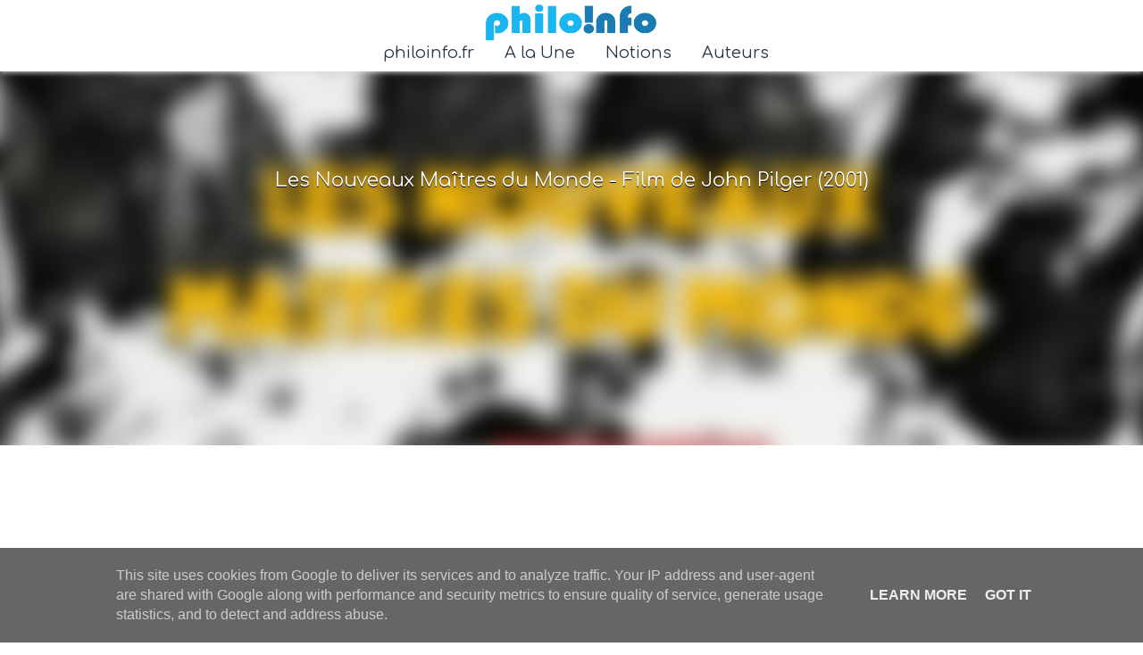

--- FILE ---
content_type: text/html; charset=UTF-8
request_url: http://www.philoinfo.fr/2017/09/les-nouveaux-maitres-du-monde-film-de.html
body_size: 42031
content:
<!DOCTYPE html>
<html dir='ltr' xmlns='http://www.w3.org/1999/xhtml' xmlns:b='http://www.google.com/2005/gml/b' xmlns:data='http://www.google.com/2005/gml/data' xmlns:expr='http://www.google.com/2005/gml/expr'>
<head>
<meta content='width=device-width, initial-scale=1' name='viewport'/>
<title>Les Nouveaux Maîtres du Monde - Film de John Pilger (2001) </title>
<link href='https://fonts.googleapis.com/css?family=Comfortaa:300,400,500,600,700&subset=cyrillic,cyrillic-ext,latin-ext' rel='stylesheet'/>
<meta content='text/html; charset=UTF-8' http-equiv='Content-Type'/>
<!-- Chrome, Firefox OS and Opera -->
<meta content='rgba(0, 0, 0, 0)' name='theme-color'/>
<!-- Windows Phone -->
<meta content='rgba(0, 0, 0, 0)' name='msapplication-navbutton-color'/>
<meta content='blogger' name='generator'/>
<link href='http://www.philoinfo.fr/favicon.ico' rel='icon' type='image/x-icon'/>
<link href='http://www.philoinfo.fr/2017/09/les-nouveaux-maitres-du-monde-film-de.html' rel='canonical'/>
<link rel="alternate" type="application/atom+xml" title="Philoinfo.fr - L&#39;actualité philosophique en vidéos ! - Atom" href="http://www.philoinfo.fr/feeds/posts/default" />
<link rel="alternate" type="application/rss+xml" title="Philoinfo.fr - L&#39;actualité philosophique en vidéos ! - RSS" href="http://www.philoinfo.fr/feeds/posts/default?alt=rss" />
<link rel="service.post" type="application/atom+xml" title="Philoinfo.fr - L&#39;actualité philosophique en vidéos ! - Atom" href="https://www.blogger.com/feeds/3565389327271315541/posts/default" />

<link rel="alternate" type="application/atom+xml" title="Philoinfo.fr - L&#39;actualité philosophique en vidéos ! - Atom" href="http://www.philoinfo.fr/feeds/5706694070709783861/comments/default" />
<!--Can't find substitution for tag [blog.ieCssRetrofitLinks]-->
<link href='https://i.ytimg.com/vi/A-Hk-bQTGY8/hqdefault.jpg' rel='image_src'/>
<meta content='http://www.philoinfo.fr/2017/09/les-nouveaux-maitres-du-monde-film-de.html' property='og:url'/>
<meta content='Les Nouveaux Maîtres du Monde - Film de John Pilger (2001) ' property='og:title'/>
<meta content='Philoinfo.fr - L&#39;actualité philosophique en vidéos !' property='og:description'/>
<meta content='https://lh3.googleusercontent.com/blogger_img_proxy/AEn0k_vcjxE04PCj0WP3J8djEd8gPx_GFKeTeUiG50r-8m-eRGua_ffXXnSX__SmNxJFF2A164OH-Iqj9bEDr-zUgUdvF5xtzJDwLqqtYNduofMO9iKPiw=w1200-h630-n-k-no-nu' property='og:image'/>
<style type='text/css'>@font-face{font-family:'Lato';font-style:normal;font-weight:400;font-display:swap;src:url(//fonts.gstatic.com/s/lato/v25/S6uyw4BMUTPHjxAwXiWtFCfQ7A.woff2)format('woff2');unicode-range:U+0100-02BA,U+02BD-02C5,U+02C7-02CC,U+02CE-02D7,U+02DD-02FF,U+0304,U+0308,U+0329,U+1D00-1DBF,U+1E00-1E9F,U+1EF2-1EFF,U+2020,U+20A0-20AB,U+20AD-20C0,U+2113,U+2C60-2C7F,U+A720-A7FF;}@font-face{font-family:'Lato';font-style:normal;font-weight:400;font-display:swap;src:url(//fonts.gstatic.com/s/lato/v25/S6uyw4BMUTPHjx4wXiWtFCc.woff2)format('woff2');unicode-range:U+0000-00FF,U+0131,U+0152-0153,U+02BB-02BC,U+02C6,U+02DA,U+02DC,U+0304,U+0308,U+0329,U+2000-206F,U+20AC,U+2122,U+2191,U+2193,U+2212,U+2215,U+FEFF,U+FFFD;}@font-face{font-family:'Lato';font-style:normal;font-weight:700;font-display:swap;src:url(//fonts.gstatic.com/s/lato/v25/S6u9w4BMUTPHh6UVSwaPGQ3q5d0N7w.woff2)format('woff2');unicode-range:U+0100-02BA,U+02BD-02C5,U+02C7-02CC,U+02CE-02D7,U+02DD-02FF,U+0304,U+0308,U+0329,U+1D00-1DBF,U+1E00-1E9F,U+1EF2-1EFF,U+2020,U+20A0-20AB,U+20AD-20C0,U+2113,U+2C60-2C7F,U+A720-A7FF;}@font-face{font-family:'Lato';font-style:normal;font-weight:700;font-display:swap;src:url(//fonts.gstatic.com/s/lato/v25/S6u9w4BMUTPHh6UVSwiPGQ3q5d0.woff2)format('woff2');unicode-range:U+0000-00FF,U+0131,U+0152-0153,U+02BB-02BC,U+02C6,U+02DA,U+02DC,U+0304,U+0308,U+0329,U+2000-206F,U+20AC,U+2122,U+2191,U+2193,U+2212,U+2215,U+FEFF,U+FFFD;}@font-face{font-family:'Lato';font-style:normal;font-weight:900;font-display:swap;src:url(//fonts.gstatic.com/s/lato/v25/S6u9w4BMUTPHh50XSwaPGQ3q5d0N7w.woff2)format('woff2');unicode-range:U+0100-02BA,U+02BD-02C5,U+02C7-02CC,U+02CE-02D7,U+02DD-02FF,U+0304,U+0308,U+0329,U+1D00-1DBF,U+1E00-1E9F,U+1EF2-1EFF,U+2020,U+20A0-20AB,U+20AD-20C0,U+2113,U+2C60-2C7F,U+A720-A7FF;}@font-face{font-family:'Lato';font-style:normal;font-weight:900;font-display:swap;src:url(//fonts.gstatic.com/s/lato/v25/S6u9w4BMUTPHh50XSwiPGQ3q5d0.woff2)format('woff2');unicode-range:U+0000-00FF,U+0131,U+0152-0153,U+02BB-02BC,U+02C6,U+02DA,U+02DC,U+0304,U+0308,U+0329,U+2000-206F,U+20AC,U+2122,U+2191,U+2193,U+2212,U+2215,U+FEFF,U+FFFD;}@font-face{font-family:'Merriweather';font-style:italic;font-weight:300;font-stretch:100%;font-display:swap;src:url(//fonts.gstatic.com/s/merriweather/v33/u-4c0qyriQwlOrhSvowK_l5-eTxCVx0ZbwLvKH2Gk9hLmp0v5yA-xXPqCzLvF-adrHOg7iDTFw.woff2)format('woff2');unicode-range:U+0460-052F,U+1C80-1C8A,U+20B4,U+2DE0-2DFF,U+A640-A69F,U+FE2E-FE2F;}@font-face{font-family:'Merriweather';font-style:italic;font-weight:300;font-stretch:100%;font-display:swap;src:url(//fonts.gstatic.com/s/merriweather/v33/u-4c0qyriQwlOrhSvowK_l5-eTxCVx0ZbwLvKH2Gk9hLmp0v5yA-xXPqCzLvF--drHOg7iDTFw.woff2)format('woff2');unicode-range:U+0301,U+0400-045F,U+0490-0491,U+04B0-04B1,U+2116;}@font-face{font-family:'Merriweather';font-style:italic;font-weight:300;font-stretch:100%;font-display:swap;src:url(//fonts.gstatic.com/s/merriweather/v33/u-4c0qyriQwlOrhSvowK_l5-eTxCVx0ZbwLvKH2Gk9hLmp0v5yA-xXPqCzLvF-SdrHOg7iDTFw.woff2)format('woff2');unicode-range:U+0102-0103,U+0110-0111,U+0128-0129,U+0168-0169,U+01A0-01A1,U+01AF-01B0,U+0300-0301,U+0303-0304,U+0308-0309,U+0323,U+0329,U+1EA0-1EF9,U+20AB;}@font-face{font-family:'Merriweather';font-style:italic;font-weight:300;font-stretch:100%;font-display:swap;src:url(//fonts.gstatic.com/s/merriweather/v33/u-4c0qyriQwlOrhSvowK_l5-eTxCVx0ZbwLvKH2Gk9hLmp0v5yA-xXPqCzLvF-WdrHOg7iDTFw.woff2)format('woff2');unicode-range:U+0100-02BA,U+02BD-02C5,U+02C7-02CC,U+02CE-02D7,U+02DD-02FF,U+0304,U+0308,U+0329,U+1D00-1DBF,U+1E00-1E9F,U+1EF2-1EFF,U+2020,U+20A0-20AB,U+20AD-20C0,U+2113,U+2C60-2C7F,U+A720-A7FF;}@font-face{font-family:'Merriweather';font-style:italic;font-weight:300;font-stretch:100%;font-display:swap;src:url(//fonts.gstatic.com/s/merriweather/v33/u-4c0qyriQwlOrhSvowK_l5-eTxCVx0ZbwLvKH2Gk9hLmp0v5yA-xXPqCzLvF-udrHOg7iA.woff2)format('woff2');unicode-range:U+0000-00FF,U+0131,U+0152-0153,U+02BB-02BC,U+02C6,U+02DA,U+02DC,U+0304,U+0308,U+0329,U+2000-206F,U+20AC,U+2122,U+2191,U+2193,U+2212,U+2215,U+FEFF,U+FFFD;}@font-face{font-family:'Merriweather';font-style:italic;font-weight:400;font-stretch:100%;font-display:swap;src:url(//fonts.gstatic.com/s/merriweather/v33/u-4c0qyriQwlOrhSvowK_l5-eTxCVx0ZbwLvKH2Gk9hLmp0v5yA-xXPqCzLvF-adrHOg7iDTFw.woff2)format('woff2');unicode-range:U+0460-052F,U+1C80-1C8A,U+20B4,U+2DE0-2DFF,U+A640-A69F,U+FE2E-FE2F;}@font-face{font-family:'Merriweather';font-style:italic;font-weight:400;font-stretch:100%;font-display:swap;src:url(//fonts.gstatic.com/s/merriweather/v33/u-4c0qyriQwlOrhSvowK_l5-eTxCVx0ZbwLvKH2Gk9hLmp0v5yA-xXPqCzLvF--drHOg7iDTFw.woff2)format('woff2');unicode-range:U+0301,U+0400-045F,U+0490-0491,U+04B0-04B1,U+2116;}@font-face{font-family:'Merriweather';font-style:italic;font-weight:400;font-stretch:100%;font-display:swap;src:url(//fonts.gstatic.com/s/merriweather/v33/u-4c0qyriQwlOrhSvowK_l5-eTxCVx0ZbwLvKH2Gk9hLmp0v5yA-xXPqCzLvF-SdrHOg7iDTFw.woff2)format('woff2');unicode-range:U+0102-0103,U+0110-0111,U+0128-0129,U+0168-0169,U+01A0-01A1,U+01AF-01B0,U+0300-0301,U+0303-0304,U+0308-0309,U+0323,U+0329,U+1EA0-1EF9,U+20AB;}@font-face{font-family:'Merriweather';font-style:italic;font-weight:400;font-stretch:100%;font-display:swap;src:url(//fonts.gstatic.com/s/merriweather/v33/u-4c0qyriQwlOrhSvowK_l5-eTxCVx0ZbwLvKH2Gk9hLmp0v5yA-xXPqCzLvF-WdrHOg7iDTFw.woff2)format('woff2');unicode-range:U+0100-02BA,U+02BD-02C5,U+02C7-02CC,U+02CE-02D7,U+02DD-02FF,U+0304,U+0308,U+0329,U+1D00-1DBF,U+1E00-1E9F,U+1EF2-1EFF,U+2020,U+20A0-20AB,U+20AD-20C0,U+2113,U+2C60-2C7F,U+A720-A7FF;}@font-face{font-family:'Merriweather';font-style:italic;font-weight:400;font-stretch:100%;font-display:swap;src:url(//fonts.gstatic.com/s/merriweather/v33/u-4c0qyriQwlOrhSvowK_l5-eTxCVx0ZbwLvKH2Gk9hLmp0v5yA-xXPqCzLvF-udrHOg7iA.woff2)format('woff2');unicode-range:U+0000-00FF,U+0131,U+0152-0153,U+02BB-02BC,U+02C6,U+02DA,U+02DC,U+0304,U+0308,U+0329,U+2000-206F,U+20AC,U+2122,U+2191,U+2193,U+2212,U+2215,U+FEFF,U+FFFD;}@font-face{font-family:'Merriweather';font-style:normal;font-weight:400;font-stretch:100%;font-display:swap;src:url(//fonts.gstatic.com/s/merriweather/v33/u-4e0qyriQwlOrhSvowK_l5UcA6zuSYEqOzpPe3HOZJ5eX1WtLaQwmYiSeqnJ-mXq1Gi3iE.woff2)format('woff2');unicode-range:U+0460-052F,U+1C80-1C8A,U+20B4,U+2DE0-2DFF,U+A640-A69F,U+FE2E-FE2F;}@font-face{font-family:'Merriweather';font-style:normal;font-weight:400;font-stretch:100%;font-display:swap;src:url(//fonts.gstatic.com/s/merriweather/v33/u-4e0qyriQwlOrhSvowK_l5UcA6zuSYEqOzpPe3HOZJ5eX1WtLaQwmYiSequJ-mXq1Gi3iE.woff2)format('woff2');unicode-range:U+0301,U+0400-045F,U+0490-0491,U+04B0-04B1,U+2116;}@font-face{font-family:'Merriweather';font-style:normal;font-weight:400;font-stretch:100%;font-display:swap;src:url(//fonts.gstatic.com/s/merriweather/v33/u-4e0qyriQwlOrhSvowK_l5UcA6zuSYEqOzpPe3HOZJ5eX1WtLaQwmYiSeqlJ-mXq1Gi3iE.woff2)format('woff2');unicode-range:U+0102-0103,U+0110-0111,U+0128-0129,U+0168-0169,U+01A0-01A1,U+01AF-01B0,U+0300-0301,U+0303-0304,U+0308-0309,U+0323,U+0329,U+1EA0-1EF9,U+20AB;}@font-face{font-family:'Merriweather';font-style:normal;font-weight:400;font-stretch:100%;font-display:swap;src:url(//fonts.gstatic.com/s/merriweather/v33/u-4e0qyriQwlOrhSvowK_l5UcA6zuSYEqOzpPe3HOZJ5eX1WtLaQwmYiSeqkJ-mXq1Gi3iE.woff2)format('woff2');unicode-range:U+0100-02BA,U+02BD-02C5,U+02C7-02CC,U+02CE-02D7,U+02DD-02FF,U+0304,U+0308,U+0329,U+1D00-1DBF,U+1E00-1E9F,U+1EF2-1EFF,U+2020,U+20A0-20AB,U+20AD-20C0,U+2113,U+2C60-2C7F,U+A720-A7FF;}@font-face{font-family:'Merriweather';font-style:normal;font-weight:400;font-stretch:100%;font-display:swap;src:url(//fonts.gstatic.com/s/merriweather/v33/u-4e0qyriQwlOrhSvowK_l5UcA6zuSYEqOzpPe3HOZJ5eX1WtLaQwmYiSeqqJ-mXq1Gi.woff2)format('woff2');unicode-range:U+0000-00FF,U+0131,U+0152-0153,U+02BB-02BC,U+02C6,U+02DA,U+02DC,U+0304,U+0308,U+0329,U+2000-206F,U+20AC,U+2122,U+2191,U+2193,U+2212,U+2215,U+FEFF,U+FFFD;}@font-face{font-family:'Merriweather';font-style:normal;font-weight:700;font-stretch:100%;font-display:swap;src:url(//fonts.gstatic.com/s/merriweather/v33/u-4e0qyriQwlOrhSvowK_l5UcA6zuSYEqOzpPe3HOZJ5eX1WtLaQwmYiSeqnJ-mXq1Gi3iE.woff2)format('woff2');unicode-range:U+0460-052F,U+1C80-1C8A,U+20B4,U+2DE0-2DFF,U+A640-A69F,U+FE2E-FE2F;}@font-face{font-family:'Merriweather';font-style:normal;font-weight:700;font-stretch:100%;font-display:swap;src:url(//fonts.gstatic.com/s/merriweather/v33/u-4e0qyriQwlOrhSvowK_l5UcA6zuSYEqOzpPe3HOZJ5eX1WtLaQwmYiSequJ-mXq1Gi3iE.woff2)format('woff2');unicode-range:U+0301,U+0400-045F,U+0490-0491,U+04B0-04B1,U+2116;}@font-face{font-family:'Merriweather';font-style:normal;font-weight:700;font-stretch:100%;font-display:swap;src:url(//fonts.gstatic.com/s/merriweather/v33/u-4e0qyriQwlOrhSvowK_l5UcA6zuSYEqOzpPe3HOZJ5eX1WtLaQwmYiSeqlJ-mXq1Gi3iE.woff2)format('woff2');unicode-range:U+0102-0103,U+0110-0111,U+0128-0129,U+0168-0169,U+01A0-01A1,U+01AF-01B0,U+0300-0301,U+0303-0304,U+0308-0309,U+0323,U+0329,U+1EA0-1EF9,U+20AB;}@font-face{font-family:'Merriweather';font-style:normal;font-weight:700;font-stretch:100%;font-display:swap;src:url(//fonts.gstatic.com/s/merriweather/v33/u-4e0qyriQwlOrhSvowK_l5UcA6zuSYEqOzpPe3HOZJ5eX1WtLaQwmYiSeqkJ-mXq1Gi3iE.woff2)format('woff2');unicode-range:U+0100-02BA,U+02BD-02C5,U+02C7-02CC,U+02CE-02D7,U+02DD-02FF,U+0304,U+0308,U+0329,U+1D00-1DBF,U+1E00-1E9F,U+1EF2-1EFF,U+2020,U+20A0-20AB,U+20AD-20C0,U+2113,U+2C60-2C7F,U+A720-A7FF;}@font-face{font-family:'Merriweather';font-style:normal;font-weight:700;font-stretch:100%;font-display:swap;src:url(//fonts.gstatic.com/s/merriweather/v33/u-4e0qyriQwlOrhSvowK_l5UcA6zuSYEqOzpPe3HOZJ5eX1WtLaQwmYiSeqqJ-mXq1Gi.woff2)format('woff2');unicode-range:U+0000-00FF,U+0131,U+0152-0153,U+02BB-02BC,U+02C6,U+02DA,U+02DC,U+0304,U+0308,U+0329,U+2000-206F,U+20AC,U+2122,U+2191,U+2193,U+2212,U+2215,U+FEFF,U+FFFD;}@font-face{font-family:'Merriweather';font-style:normal;font-weight:900;font-stretch:100%;font-display:swap;src:url(//fonts.gstatic.com/s/merriweather/v33/u-4e0qyriQwlOrhSvowK_l5UcA6zuSYEqOzpPe3HOZJ5eX1WtLaQwmYiSeqnJ-mXq1Gi3iE.woff2)format('woff2');unicode-range:U+0460-052F,U+1C80-1C8A,U+20B4,U+2DE0-2DFF,U+A640-A69F,U+FE2E-FE2F;}@font-face{font-family:'Merriweather';font-style:normal;font-weight:900;font-stretch:100%;font-display:swap;src:url(//fonts.gstatic.com/s/merriweather/v33/u-4e0qyriQwlOrhSvowK_l5UcA6zuSYEqOzpPe3HOZJ5eX1WtLaQwmYiSequJ-mXq1Gi3iE.woff2)format('woff2');unicode-range:U+0301,U+0400-045F,U+0490-0491,U+04B0-04B1,U+2116;}@font-face{font-family:'Merriweather';font-style:normal;font-weight:900;font-stretch:100%;font-display:swap;src:url(//fonts.gstatic.com/s/merriweather/v33/u-4e0qyriQwlOrhSvowK_l5UcA6zuSYEqOzpPe3HOZJ5eX1WtLaQwmYiSeqlJ-mXq1Gi3iE.woff2)format('woff2');unicode-range:U+0102-0103,U+0110-0111,U+0128-0129,U+0168-0169,U+01A0-01A1,U+01AF-01B0,U+0300-0301,U+0303-0304,U+0308-0309,U+0323,U+0329,U+1EA0-1EF9,U+20AB;}@font-face{font-family:'Merriweather';font-style:normal;font-weight:900;font-stretch:100%;font-display:swap;src:url(//fonts.gstatic.com/s/merriweather/v33/u-4e0qyriQwlOrhSvowK_l5UcA6zuSYEqOzpPe3HOZJ5eX1WtLaQwmYiSeqkJ-mXq1Gi3iE.woff2)format('woff2');unicode-range:U+0100-02BA,U+02BD-02C5,U+02C7-02CC,U+02CE-02D7,U+02DD-02FF,U+0304,U+0308,U+0329,U+1D00-1DBF,U+1E00-1E9F,U+1EF2-1EFF,U+2020,U+20A0-20AB,U+20AD-20C0,U+2113,U+2C60-2C7F,U+A720-A7FF;}@font-face{font-family:'Merriweather';font-style:normal;font-weight:900;font-stretch:100%;font-display:swap;src:url(//fonts.gstatic.com/s/merriweather/v33/u-4e0qyriQwlOrhSvowK_l5UcA6zuSYEqOzpPe3HOZJ5eX1WtLaQwmYiSeqqJ-mXq1Gi.woff2)format('woff2');unicode-range:U+0000-00FF,U+0131,U+0152-0153,U+02BB-02BC,U+02C6,U+02DA,U+02DC,U+0304,U+0308,U+0329,U+2000-206F,U+20AC,U+2122,U+2191,U+2193,U+2212,U+2215,U+FEFF,U+FFFD;}@font-face{font-family:'Montserrat';font-style:italic;font-weight:400;font-display:swap;src:url(//fonts.gstatic.com/s/montserrat/v31/JTUFjIg1_i6t8kCHKm459Wx7xQYXK0vOoz6jq6R9WXV0ppC8MLnbtrVK.woff2)format('woff2');unicode-range:U+0460-052F,U+1C80-1C8A,U+20B4,U+2DE0-2DFF,U+A640-A69F,U+FE2E-FE2F;}@font-face{font-family:'Montserrat';font-style:italic;font-weight:400;font-display:swap;src:url(//fonts.gstatic.com/s/montserrat/v31/JTUFjIg1_i6t8kCHKm459Wx7xQYXK0vOoz6jq6R9WXx0ppC8MLnbtrVK.woff2)format('woff2');unicode-range:U+0301,U+0400-045F,U+0490-0491,U+04B0-04B1,U+2116;}@font-face{font-family:'Montserrat';font-style:italic;font-weight:400;font-display:swap;src:url(//fonts.gstatic.com/s/montserrat/v31/JTUFjIg1_i6t8kCHKm459Wx7xQYXK0vOoz6jq6R9WXd0ppC8MLnbtrVK.woff2)format('woff2');unicode-range:U+0102-0103,U+0110-0111,U+0128-0129,U+0168-0169,U+01A0-01A1,U+01AF-01B0,U+0300-0301,U+0303-0304,U+0308-0309,U+0323,U+0329,U+1EA0-1EF9,U+20AB;}@font-face{font-family:'Montserrat';font-style:italic;font-weight:400;font-display:swap;src:url(//fonts.gstatic.com/s/montserrat/v31/JTUFjIg1_i6t8kCHKm459Wx7xQYXK0vOoz6jq6R9WXZ0ppC8MLnbtrVK.woff2)format('woff2');unicode-range:U+0100-02BA,U+02BD-02C5,U+02C7-02CC,U+02CE-02D7,U+02DD-02FF,U+0304,U+0308,U+0329,U+1D00-1DBF,U+1E00-1E9F,U+1EF2-1EFF,U+2020,U+20A0-20AB,U+20AD-20C0,U+2113,U+2C60-2C7F,U+A720-A7FF;}@font-face{font-family:'Montserrat';font-style:italic;font-weight:400;font-display:swap;src:url(//fonts.gstatic.com/s/montserrat/v31/JTUFjIg1_i6t8kCHKm459Wx7xQYXK0vOoz6jq6R9WXh0ppC8MLnbtg.woff2)format('woff2');unicode-range:U+0000-00FF,U+0131,U+0152-0153,U+02BB-02BC,U+02C6,U+02DA,U+02DC,U+0304,U+0308,U+0329,U+2000-206F,U+20AC,U+2122,U+2191,U+2193,U+2212,U+2215,U+FEFF,U+FFFD;}@font-face{font-family:'Montserrat';font-style:normal;font-weight:400;font-display:swap;src:url(//fonts.gstatic.com/s/montserrat/v31/JTUSjIg1_i6t8kCHKm459WRhyyTh89ZNpQ.woff2)format('woff2');unicode-range:U+0460-052F,U+1C80-1C8A,U+20B4,U+2DE0-2DFF,U+A640-A69F,U+FE2E-FE2F;}@font-face{font-family:'Montserrat';font-style:normal;font-weight:400;font-display:swap;src:url(//fonts.gstatic.com/s/montserrat/v31/JTUSjIg1_i6t8kCHKm459W1hyyTh89ZNpQ.woff2)format('woff2');unicode-range:U+0301,U+0400-045F,U+0490-0491,U+04B0-04B1,U+2116;}@font-face{font-family:'Montserrat';font-style:normal;font-weight:400;font-display:swap;src:url(//fonts.gstatic.com/s/montserrat/v31/JTUSjIg1_i6t8kCHKm459WZhyyTh89ZNpQ.woff2)format('woff2');unicode-range:U+0102-0103,U+0110-0111,U+0128-0129,U+0168-0169,U+01A0-01A1,U+01AF-01B0,U+0300-0301,U+0303-0304,U+0308-0309,U+0323,U+0329,U+1EA0-1EF9,U+20AB;}@font-face{font-family:'Montserrat';font-style:normal;font-weight:400;font-display:swap;src:url(//fonts.gstatic.com/s/montserrat/v31/JTUSjIg1_i6t8kCHKm459WdhyyTh89ZNpQ.woff2)format('woff2');unicode-range:U+0100-02BA,U+02BD-02C5,U+02C7-02CC,U+02CE-02D7,U+02DD-02FF,U+0304,U+0308,U+0329,U+1D00-1DBF,U+1E00-1E9F,U+1EF2-1EFF,U+2020,U+20A0-20AB,U+20AD-20C0,U+2113,U+2C60-2C7F,U+A720-A7FF;}@font-face{font-family:'Montserrat';font-style:normal;font-weight:400;font-display:swap;src:url(//fonts.gstatic.com/s/montserrat/v31/JTUSjIg1_i6t8kCHKm459WlhyyTh89Y.woff2)format('woff2');unicode-range:U+0000-00FF,U+0131,U+0152-0153,U+02BB-02BC,U+02C6,U+02DA,U+02DC,U+0304,U+0308,U+0329,U+2000-206F,U+20AC,U+2122,U+2191,U+2193,U+2212,U+2215,U+FEFF,U+FFFD;}@font-face{font-family:'Montserrat';font-style:normal;font-weight:700;font-display:swap;src:url(//fonts.gstatic.com/s/montserrat/v31/JTUSjIg1_i6t8kCHKm459WRhyyTh89ZNpQ.woff2)format('woff2');unicode-range:U+0460-052F,U+1C80-1C8A,U+20B4,U+2DE0-2DFF,U+A640-A69F,U+FE2E-FE2F;}@font-face{font-family:'Montserrat';font-style:normal;font-weight:700;font-display:swap;src:url(//fonts.gstatic.com/s/montserrat/v31/JTUSjIg1_i6t8kCHKm459W1hyyTh89ZNpQ.woff2)format('woff2');unicode-range:U+0301,U+0400-045F,U+0490-0491,U+04B0-04B1,U+2116;}@font-face{font-family:'Montserrat';font-style:normal;font-weight:700;font-display:swap;src:url(//fonts.gstatic.com/s/montserrat/v31/JTUSjIg1_i6t8kCHKm459WZhyyTh89ZNpQ.woff2)format('woff2');unicode-range:U+0102-0103,U+0110-0111,U+0128-0129,U+0168-0169,U+01A0-01A1,U+01AF-01B0,U+0300-0301,U+0303-0304,U+0308-0309,U+0323,U+0329,U+1EA0-1EF9,U+20AB;}@font-face{font-family:'Montserrat';font-style:normal;font-weight:700;font-display:swap;src:url(//fonts.gstatic.com/s/montserrat/v31/JTUSjIg1_i6t8kCHKm459WdhyyTh89ZNpQ.woff2)format('woff2');unicode-range:U+0100-02BA,U+02BD-02C5,U+02C7-02CC,U+02CE-02D7,U+02DD-02FF,U+0304,U+0308,U+0329,U+1D00-1DBF,U+1E00-1E9F,U+1EF2-1EFF,U+2020,U+20A0-20AB,U+20AD-20C0,U+2113,U+2C60-2C7F,U+A720-A7FF;}@font-face{font-family:'Montserrat';font-style:normal;font-weight:700;font-display:swap;src:url(//fonts.gstatic.com/s/montserrat/v31/JTUSjIg1_i6t8kCHKm459WlhyyTh89Y.woff2)format('woff2');unicode-range:U+0000-00FF,U+0131,U+0152-0153,U+02BB-02BC,U+02C6,U+02DA,U+02DC,U+0304,U+0308,U+0329,U+2000-206F,U+20AC,U+2122,U+2191,U+2193,U+2212,U+2215,U+FEFF,U+FFFD;}@font-face{font-family:'Ubuntu';font-style:normal;font-weight:400;font-display:swap;src:url(//fonts.gstatic.com/s/ubuntu/v21/4iCs6KVjbNBYlgoKcg72nU6AF7xm.woff2)format('woff2');unicode-range:U+0460-052F,U+1C80-1C8A,U+20B4,U+2DE0-2DFF,U+A640-A69F,U+FE2E-FE2F;}@font-face{font-family:'Ubuntu';font-style:normal;font-weight:400;font-display:swap;src:url(//fonts.gstatic.com/s/ubuntu/v21/4iCs6KVjbNBYlgoKew72nU6AF7xm.woff2)format('woff2');unicode-range:U+0301,U+0400-045F,U+0490-0491,U+04B0-04B1,U+2116;}@font-face{font-family:'Ubuntu';font-style:normal;font-weight:400;font-display:swap;src:url(//fonts.gstatic.com/s/ubuntu/v21/4iCs6KVjbNBYlgoKcw72nU6AF7xm.woff2)format('woff2');unicode-range:U+1F00-1FFF;}@font-face{font-family:'Ubuntu';font-style:normal;font-weight:400;font-display:swap;src:url(//fonts.gstatic.com/s/ubuntu/v21/4iCs6KVjbNBYlgoKfA72nU6AF7xm.woff2)format('woff2');unicode-range:U+0370-0377,U+037A-037F,U+0384-038A,U+038C,U+038E-03A1,U+03A3-03FF;}@font-face{font-family:'Ubuntu';font-style:normal;font-weight:400;font-display:swap;src:url(//fonts.gstatic.com/s/ubuntu/v21/4iCs6KVjbNBYlgoKcQ72nU6AF7xm.woff2)format('woff2');unicode-range:U+0100-02BA,U+02BD-02C5,U+02C7-02CC,U+02CE-02D7,U+02DD-02FF,U+0304,U+0308,U+0329,U+1D00-1DBF,U+1E00-1E9F,U+1EF2-1EFF,U+2020,U+20A0-20AB,U+20AD-20C0,U+2113,U+2C60-2C7F,U+A720-A7FF;}@font-face{font-family:'Ubuntu';font-style:normal;font-weight:400;font-display:swap;src:url(//fonts.gstatic.com/s/ubuntu/v21/4iCs6KVjbNBYlgoKfw72nU6AFw.woff2)format('woff2');unicode-range:U+0000-00FF,U+0131,U+0152-0153,U+02BB-02BC,U+02C6,U+02DA,U+02DC,U+0304,U+0308,U+0329,U+2000-206F,U+20AC,U+2122,U+2191,U+2193,U+2212,U+2215,U+FEFF,U+FFFD;}@font-face{font-family:'Ubuntu';font-style:normal;font-weight:500;font-display:swap;src:url(//fonts.gstatic.com/s/ubuntu/v21/4iCv6KVjbNBYlgoCjC3jvWyNPYZvg7UI.woff2)format('woff2');unicode-range:U+0460-052F,U+1C80-1C8A,U+20B4,U+2DE0-2DFF,U+A640-A69F,U+FE2E-FE2F;}@font-face{font-family:'Ubuntu';font-style:normal;font-weight:500;font-display:swap;src:url(//fonts.gstatic.com/s/ubuntu/v21/4iCv6KVjbNBYlgoCjC3jtGyNPYZvg7UI.woff2)format('woff2');unicode-range:U+0301,U+0400-045F,U+0490-0491,U+04B0-04B1,U+2116;}@font-face{font-family:'Ubuntu';font-style:normal;font-weight:500;font-display:swap;src:url(//fonts.gstatic.com/s/ubuntu/v21/4iCv6KVjbNBYlgoCjC3jvGyNPYZvg7UI.woff2)format('woff2');unicode-range:U+1F00-1FFF;}@font-face{font-family:'Ubuntu';font-style:normal;font-weight:500;font-display:swap;src:url(//fonts.gstatic.com/s/ubuntu/v21/4iCv6KVjbNBYlgoCjC3js2yNPYZvg7UI.woff2)format('woff2');unicode-range:U+0370-0377,U+037A-037F,U+0384-038A,U+038C,U+038E-03A1,U+03A3-03FF;}@font-face{font-family:'Ubuntu';font-style:normal;font-weight:500;font-display:swap;src:url(//fonts.gstatic.com/s/ubuntu/v21/4iCv6KVjbNBYlgoCjC3jvmyNPYZvg7UI.woff2)format('woff2');unicode-range:U+0100-02BA,U+02BD-02C5,U+02C7-02CC,U+02CE-02D7,U+02DD-02FF,U+0304,U+0308,U+0329,U+1D00-1DBF,U+1E00-1E9F,U+1EF2-1EFF,U+2020,U+20A0-20AB,U+20AD-20C0,U+2113,U+2C60-2C7F,U+A720-A7FF;}@font-face{font-family:'Ubuntu';font-style:normal;font-weight:500;font-display:swap;src:url(//fonts.gstatic.com/s/ubuntu/v21/4iCv6KVjbNBYlgoCjC3jsGyNPYZvgw.woff2)format('woff2');unicode-range:U+0000-00FF,U+0131,U+0152-0153,U+02BB-02BC,U+02C6,U+02DA,U+02DC,U+0304,U+0308,U+0329,U+2000-206F,U+20AC,U+2122,U+2191,U+2193,U+2212,U+2215,U+FEFF,U+FFFD;}@font-face{font-family:'Ubuntu';font-style:normal;font-weight:700;font-display:swap;src:url(//fonts.gstatic.com/s/ubuntu/v21/4iCv6KVjbNBYlgoCxCvjvWyNPYZvg7UI.woff2)format('woff2');unicode-range:U+0460-052F,U+1C80-1C8A,U+20B4,U+2DE0-2DFF,U+A640-A69F,U+FE2E-FE2F;}@font-face{font-family:'Ubuntu';font-style:normal;font-weight:700;font-display:swap;src:url(//fonts.gstatic.com/s/ubuntu/v21/4iCv6KVjbNBYlgoCxCvjtGyNPYZvg7UI.woff2)format('woff2');unicode-range:U+0301,U+0400-045F,U+0490-0491,U+04B0-04B1,U+2116;}@font-face{font-family:'Ubuntu';font-style:normal;font-weight:700;font-display:swap;src:url(//fonts.gstatic.com/s/ubuntu/v21/4iCv6KVjbNBYlgoCxCvjvGyNPYZvg7UI.woff2)format('woff2');unicode-range:U+1F00-1FFF;}@font-face{font-family:'Ubuntu';font-style:normal;font-weight:700;font-display:swap;src:url(//fonts.gstatic.com/s/ubuntu/v21/4iCv6KVjbNBYlgoCxCvjs2yNPYZvg7UI.woff2)format('woff2');unicode-range:U+0370-0377,U+037A-037F,U+0384-038A,U+038C,U+038E-03A1,U+03A3-03FF;}@font-face{font-family:'Ubuntu';font-style:normal;font-weight:700;font-display:swap;src:url(//fonts.gstatic.com/s/ubuntu/v21/4iCv6KVjbNBYlgoCxCvjvmyNPYZvg7UI.woff2)format('woff2');unicode-range:U+0100-02BA,U+02BD-02C5,U+02C7-02CC,U+02CE-02D7,U+02DD-02FF,U+0304,U+0308,U+0329,U+1D00-1DBF,U+1E00-1E9F,U+1EF2-1EFF,U+2020,U+20A0-20AB,U+20AD-20C0,U+2113,U+2C60-2C7F,U+A720-A7FF;}@font-face{font-family:'Ubuntu';font-style:normal;font-weight:700;font-display:swap;src:url(//fonts.gstatic.com/s/ubuntu/v21/4iCv6KVjbNBYlgoCxCvjsGyNPYZvgw.woff2)format('woff2');unicode-range:U+0000-00FF,U+0131,U+0152-0153,U+02BB-02BC,U+02C6,U+02DA,U+02DC,U+0304,U+0308,U+0329,U+2000-206F,U+20AC,U+2122,U+2191,U+2193,U+2212,U+2215,U+FEFF,U+FFFD;}</style>
<style id='page-skin-1' type='text/css'><!--
/*! normalize.css v3.0.1 | MIT License | git.io/normalize */html{font-family:sans-serif;-ms-text-size-adjust:100%;-webkit-text-size-adjust:100%}body{margin:0}article,aside,details,figcaption,figure,footer,header,hgroup,main,nav,section,summary{display:block}audio,canvas,progress,video{display:inline-block;vertical-align:baseline}audio:not([controls]){display:none;height:0}[hidden],template{display:none}a{background:transparent}a:active,a:hover{outline:0}abbr[title]{border-bottom:1px dotted}b,strong{font-weight:bold}dfn{font-style:italic}h1{font-size:2em;margin:.67em 0}mark{background:#ff0;color:#000}small{font-size:80%}sub,sup{font-size:75%;line-height:0;position:relative;vertical-align:baseline}sup{top:-0.5em}sub{bottom:-0.25em}img{border:0}svg:not(:root){overflow:hidden}figure{margin:1em 40px}hr{-moz-box-sizing:content-box;box-sizing:content-box;height:0}pre{overflow:auto}code,kbd,pre,samp{font-family:monospace,monospace;font-size:1em}button,input,optgroup,select,textarea{color:inherit;font:inherit;margin:0}button{overflow:visible}button,select{text-transform:none}button,html input[type="button"],input[type="reset"],input[type="submit"]{-webkit-appearance:button;cursor:pointer}button[disabled],html input[disabled]{cursor:default}button::-moz-focus-inner,input::-moz-focus-inner{border:0;padding:0}input{line-height:normal}input[type="checkbox"],input[type="radio"]{box-sizing:border-box;padding:0}input[type="number"]::-webkit-inner-spin-button,input[type="number"]::-webkit-outer-spin-button{height:auto}input[type="search"]{-webkit-appearance:textfield;-moz-box-sizing:content-box;-webkit-box-sizing:content-box;box-sizing:content-box}input[type="search"]::-webkit-search-cancel-button,input[type="search"]::-webkit-search-decoration{-webkit-appearance:none}fieldset{border:1px solid #c0c0c0;margin:0 2px;padding:.35em .625em .75em}legend{border:0;padding:0}textarea{overflow:auto}optgroup{font-weight:bold}table{border-collapse:collapse;border-spacing:0}td,th{padding:0}
/*!************************************************
* Blogger Template Style
* Name: Emporio
**************************************************/
@import url('https://fonts.googleapis.com/css?family=Comfortaa:300,400,500,600,700&subset=greek,latin-ext');
body {
overflow-wrap: break-word;
word-break: break-word;
word-wrap: break-word;
overflow-x: hidden;
}
.hidden {
display: none;
}
.invisible {
visibility: hidden;
}
.container::after,
.float-container::after {
clear: both;
content: '';
display: table;
}
.clearboth {
clear: both;
}
.dim-overlay {
background-color: rgba(0, 0, 0, 0.54);
height: 100vh;
left: 0;
position: fixed;
top: 0;
width: 100%;
}
#sharing-dim-overlay {
background-color: transparent;
}
.loading-spinner-large {
-webkit-animation: mspin-rotate 1568.63ms infinite linear;
animation: mspin-rotate 1568.63ms infinite linear;
height: 48px;
overflow: hidden;
position: absolute;
width: 48px;
z-index: 200;
}
.loading-spinner-large > div {
-webkit-animation: mspin-revrot 5332ms infinite steps(4);
animation: mspin-revrot 5332ms infinite steps(4);
}
.loading-spinner-large > div > div {
-webkit-animation: mspin-singlecolor-large-film 1333ms infinite steps(81);
animation: mspin-singlecolor-large-film 1333ms infinite steps(81);
background-size: 100%;
height: 48px;
width: 3888px;
}
.mspin-black-large > div > div,
.mspin-grey_54-large > div > div {
background-image: url(https://www.blogblog.com/indie/mspin_black_large.svg);
}
.mspin-white-large > div > div {
background-image: url(https://www.blogblog.com/indie/mspin_white_large.svg);
}
.mspin-grey_54-large {
opacity: .54;
}
@-webkit-keyframes mspin-singlecolor-large-film {
from {
-webkit-transform: translateX(0);
transform: translateX(0);
}
to {
-webkit-transform: translateX(-3888px);
transform: translateX(-3888px);
}
}
@keyframes mspin-singlecolor-large-film {
from {
-webkit-transform: translateX(0);
transform: translateX(0);
}
to {
-webkit-transform: translateX(-3888px);
transform: translateX(-3888px);
}
}
@-webkit-keyframes mspin-rotate {
from {
-webkit-transform: rotate(0deg);
transform: rotate(0deg);
}
to {
-webkit-transform: rotate(360deg);
transform: rotate(360deg);
}
}
@keyframes mspin-rotate {
from {
-webkit-transform: rotate(0deg);
transform: rotate(0deg);
}
to {
-webkit-transform: rotate(360deg);
transform: rotate(360deg);
}
}
@-webkit-keyframes mspin-revrot {
from {
-webkit-transform: rotate(0deg);
transform: rotate(0deg);
}
to {
-webkit-transform: rotate(-360deg);
transform: rotate(-360deg);
}
}
@keyframes mspin-revrot {
from {
-webkit-transform: rotate(0deg);
transform: rotate(0deg);
}
to {
-webkit-transform: rotate(-360deg);
transform: rotate(-360deg);
}
}
input::-ms-clear {
display: none;
}
.blogger-logo,
.svg-icon-24.blogger-logo {
fill: #ff9800;
opacity: 1.0;
}
.skip-navigation {
background-color: #fff;
box-sizing: border-box;
color: #000;
display: block;
height: 0;
left: 0;
line-height: 50px;
overflow: hidden;
padding-top: 0;
position: fixed;
text-align: center;
top: 0;
-webkit-transition: box-shadow 0.3s, height 0.3s, padding-top 0.3s;
transition: box-shadow 0.3s, height 0.3s, padding-top 0.3s;
width: 100%;
z-index: 900;
}
.skip-navigation:focus {
box-shadow: 0 4px 5px 0 rgba(0, 0, 0, 0.14), 0 1px 10px 0 rgba(0, 0, 0, 0.12), 0 2px 4px -1px rgba(0, 0, 0, 0.2);
height: 50px;
}
#main {
outline: none;
}
.main-heading {
position: absolute;
clip: rect(1px, 1px, 1px, 1px);
padding: 0;
border: 0;
height: 1px;
width: 1px;
overflow: hidden;
}
.widget.Attribution {
margin-top: 1em;
text-align: center;
}
.widget.Attribution .blogger img,
.widget.Attribution .blogger svg {
vertical-align: bottom;
}
.widget.Attribution .blogger img {
margin-right: 0.5em;
}
.widget.Attribution div {
line-height: 24px;
margin-top: 0.5em;
}
.widget.Attribution .image-attribution,
.widget.Attribution .copyright {
font-size: 0.7em;
margin-top: 1.5em;
}
.item-control {
display: none;
}
.BLOG_mobile_video_class {
display: none;
}
.bg-photo {
background-attachment: scroll !important;
}
body .CSS_LIGHTBOX {
z-index: 900;
}
.extendable .show-more,
.extendable .show-less {
border-color: #3d85c6;
color: #3d85c6;
margin-top: 8px;
}
.extendable .show-more.hidden,
.extendable .show-less.hidden {
display: none;
}
.inline-ad {
display: none;
max-width: 100%;
overflow: hidden;
}
.adsbygoogle {
display: block;
}
#cookieChoiceInfo {
bottom: 0;
top: auto;
}
iframe.b-hbp-video {
border: 0;
}
.post-body img {
max-width: 100%;
}
.post-body iframe {
max-width: 100%;
}
.post-body a[imageanchor="1"] {
display: inline-block;
}
.byline {
margin-right: 1em;
}
.byline:last-child {
margin-right: 0;
}
.paging-control-container {
margin-bottom: 16px;
}
.paging-control-container .paging-control {
display: inline-block;
}
.paging-control-container .paging-control,
.paging-control-container .comment-range-text::after {
color: #3d85c6;
}
.paging-control-container .paging-control,
.paging-control-container .comment-range-text {
margin-right: 8px;
}
.paging-control-container .paging-control::after,
.paging-control-container .comment-range-text::after {
content: '\00B7';
cursor: default;
padding-left: 8px;
pointer-events: none;
}
.paging-control-container .paging-control:last-child::after,
.paging-control-container .comment-range-text:last-child::after {
content: none;
}
.byline.reactions iframe {
height: 20px;
}
.b-notification {
color: #000;
background-color: #fff;
border-bottom: solid 1px #000;
box-sizing: border-box;
padding: 16px 32px;
text-align: center;
}
.b-notification.visible {
-webkit-transition: margin-top 0.3s cubic-bezier(0.4, 0, 0.2, 1);
transition: margin-top 0.3s cubic-bezier(0.4, 0, 0.2, 1);
}
.b-notification.invisible {
position: absolute;
}
.b-notification-close {
position: absolute;
right: 8px;
top: 8px;
}
.no-posts-message {
line-height: 40px;
text-align: center;
}
@media screen and (max-width: 745px) {
body.item-view .post-body a[imageanchor="1"][style*="float: left;"],
body.item-view .post-body a[imageanchor="1"][style*="float: right;"] {
float: none !important;
clear: none !important;
}
body.item-view .post-body a[imageanchor="1"] img {
display: block;
height: auto;
margin: 0 auto;
}
body.item-view .post-body > .separator:first-child > a[imageanchor="1"]:first-child {
margin-top: 20px;
}
.post-body a[imageanchor] {
display: block;
}
body.item-view .post-body a[imageanchor="1"] {
margin-left: 0 !important;
margin-right: 0 !important;
}
body.item-view .post-body a[imageanchor="1"] + a[imageanchor="1"] {
margin-top: 16px;
}
}
#comments {
border-top: 1px dashed rgba(0, 0, 0, 0.54);
margin-top: 20px;
padding: 20px;
}
#comments .comment-thread ol {
margin: 0;
padding-left: 0;
}
#comments .comment-thread ol {
padding-left: 0;
}
#comments .comment-thread .comment-replies,
#comments .comment .comment-replybox-single {
margin-left: 60px;
}
#comments .comment-thread .thread-count {
display: none;
}
#comments .comment {
list-style-type: none;
padding: 0 0 30px 0;
position: relative;
}
#comments .comment .comment {
padding-bottom: 8px;
}
.comment .avatar-image-container {
position: absolute;
}
.comment .avatar-image-container img {
border-radius: 50%;
}
.avatar-image-container svg,
.comment .avatar-image-container .avatar-icon {
border-radius: 50%;
border: solid 1px #999999;
box-sizing: border-box;
fill: #999999;
height: 35px;
margin: 0;
padding: 7px;
width: 35px;
}
.comment .comment-block {
margin-top: 10px;
padding-bottom: 0;
}
.comment .comment-block {
margin-left: 60px;
}
#comments .comment-author-header-wrapper {
margin-left: 40px;
}
#comments .comment .thread-expanded .comment-block {
padding-bottom: 20px;
}
#comments .comment .comment-header .user,
#comments .comment .comment-header .user a {
color: #1f253a;
font-style: normal;
font-weight: bold;
}
#comments .comment .comment-actions {
background: transparent;
border: 0;
box-shadow: none;
color: #3d85c6;
cursor: pointer;
font-size: 14px;
font-weight: bold;
outline: none;
text-decoration: none;
text-transform: uppercase;
width: auto;
bottom: 0;
margin-bottom: 15px;
position: absolute;
}
#comments .comment .comment-actions > * {
margin-right: 8px;
}
#comments .comment .comment-header .datetime {
bottom: 0;
color: rgba(31,37,58,0.54);
display: inline-block;
font-size: 13px;
font-style: italic;
}
#comments .comment .comment-header .datetime {
margin-left: 8px;
}
#comments .comment .comment-header .datetime a,
#comments .comment .comment-footer .comment-timestamp a {
color: rgba(31,37,58,0.54);
}
.comment .comment-body,
#comments .comment .comment-content {
margin-top: 12px;
word-break: break-word;
}
.comment-body {
margin-bottom: 12px;
}
#comments.embed[data-num-comments="0"] {
border: none;
margin-top: 0;
padding-top: 0;
}
#comments.embed[data-num-comments="0"] #comment-post-message,
#comments.embed[data-num-comments="0"] div.comment-form > p,
#comments.embed[data-num-comments="0"] p.comment-footer {
display: none;
}
#comment-editor-src {
display: none;
}
.comments .comments-content .loadmore.loaded {
max-height: 0;
opacity: 0;
overflow: hidden;
}
.extendable .remaining-items {
height: 0;
overflow: hidden;
-webkit-transition: height 0.3s cubic-bezier(0.4, 0, 0.2, 1);
transition: height 0.3s cubic-bezier(0.4, 0, 0.2, 1);
}
.extendable .remaining-items.expanded {
height: auto;
}
.svg-icon-24,
.svg-icon-24-button {
cursor: pointer;
height: 24px;
width: 24px;
min-width: 24px;
}
.touch-icon {
margin: -12px;
padding: 16px;
}
.touch-icon:focus, .touch-icon:active {
background-color: rgba(153, 153, 153, 0.4);
border-radius: 50%;
}
svg:not(:root).touch-icon {
overflow: visible;
}
html[dir=rtl] .rtl-reversible-icon {
-webkit-transform: scaleX(-1);
-ms-transform: scaleX(-1);
transform: scaleX(-1);
}
.touch-icon-button,
.svg-icon-24-button {
background: transparent;
border: 0;
margin: 0;
outline: none;
padding: 0;
}
.touch-icon-button .touch-icon:focus,
.touch-icon-button .touch-icon:active {
background-color: transparent;
}
.touch-icon-button:focus .touch-icon,
.touch-icon-button:active .touch-icon {
background-color: rgba(153, 153, 153, 0.4);
border-radius: 50%;
}
.Profile .default-avatar-wrapper .avatar-icon {
border-radius: 50%;
border: solid 1px #0b5394;
box-sizing: border-box;
fill: #0b5394;
margin: 0;
}
.Profile .individual .default-avatar-wrapper .avatar-icon {
padding: 25px;
}
.Profile .individual .profile-img,
.Profile .individual .avatar-icon {
height: 90px;
width: 90px;
}
.Profile .team .default-avatar-wrapper .avatar-icon {
padding: 8px;
}
.Profile .team .profile-img,
.Profile .team .avatar-icon,
.Profile .team .default-avatar-wrapper {
height: 40px;
width: 40px;
}
.snippet-container {
margin: 0;
position: relative;
}
.snippet-fade {
bottom: 0;
box-sizing: border-box;
position: absolute;
width: 96px;
}
.snippet-fade {
right: 0;
}
.snippet-fade:after {
content: '\2026';
}
.snippet-fade:after {
float: right;
}
.centered-top-container.sticky {
}
.centered-top-placeholder {
display: none;
}
.collapsed-header .centered-top-placeholder {
display: block;
}
.centered-top-container .Header .replaced h1,
.centered-top-placeholder .Header .replaced h1 {
display: none;
}
.centered-top-container.sticky .Header .replaced h1 {
display: block;
}
.centered-top-container.sticky .Header .header-widget {
background: none;
}
.centered-top-container.sticky .Header .header-image-wrapper {
display: none;
}
.centered-top-container img,
.centered-top-placeholder img {
max-width: 100%;
}
.collapsible {
-webkit-transition: height 0.3s cubic-bezier(0.4, 0, 0.2, 1);
transition: height 0.3s cubic-bezier(0.4, 0, 0.2, 1);
}
.collapsible,
.collapsible > summary {
display: block;
overflow: hidden;
}
.collapsible > :not(summary) {
display: none;
}
.collapsible[open] > :not(summary) {
display: block;
}
.collapsible:focus,
.collapsible > summary:focus {
outline: none;
}
.collapsible > summary {
cursor: pointer;
display: block;
padding: 0;
}
.collapsible:focus > summary,
.collapsible > summary:focus {
background-color: transparent;
}
.collapsible > summary::-webkit-details-marker {
display: none;
}
.collapsible-title {
-webkit-box-align: center;
-webkit-align-items: center;
-ms-flex-align: center;
align-items: center;
display: -webkit-box;
display: -webkit-flex;
display: -ms-flexbox;
display: flex;
}
.collapsible-title .title {
-webkit-box-flex: 1;
-webkit-flex: 1 1 auto;
-ms-flex: 1 1 auto;
flex: 1 1 auto;
-webkit-box-ordinal-group: 1;
-webkit-order: 0;
-ms-flex-order: 0;
order: 0;
overflow: hidden;
text-overflow: ellipsis;
white-space: nowrap;
}
.collapsible-title .chevron-down,
.collapsible[open] .collapsible-title .chevron-up {
display: block;
}
.collapsible-title .chevron-up,
.collapsible[open] .collapsible-title .chevron-down {
display: none;
}
.flat-button {
cursor: pointer;
display: inline-block;
font-weight: bold;
text-transform: uppercase;
border-radius: 2px;
padding: 8px;
margin: -8px;
}
.flat-icon-button {
background: transparent;
border: 0;
margin: 0;
outline: none;
padding: 0;
margin: -12px;
padding: 12px;
cursor: pointer;
box-sizing: content-box;
display: inline-block;
line-height: 0;
}
.flat-icon-button,
.flat-icon-button .splash-wrapper {
border-radius: 50%;
}
.flat-icon-button .splash.animate {
-webkit-animation-duration: 0.3s;
animation-duration: 0.3s;
}
body#layout .bg-photo-overlay,
body#layout .bg-photo {
display: none;
}
body#layout .page_body {
padding: 0;
position: relative;
top: 0;
}
body#layout .page {
display: inline-block;
left: inherit;
position: relative;
vertical-align: top;
width: 540px;
}
body#layout .centered {
max-width: 954px;
}
body#layout .navigation {
display: none;
}
body#layout .sidebar-container {
display: inline-block;
width: 40%;
overflow-x: hidden;
}
body#layout .hamburger-menu,
body#layout .search {
display: none;
}
.overflowable-container {
max-height: 48px;
overflow: hidden;
position: relative;
}
.overflow-button {
cursor: pointer;
}
#overflowable-dim-overlay {
background: transparent;
}
.overflow-popup {
box-shadow: 0 2px 2px 0 rgba(0, 0, 0, 0.14), 0 3px 1px -2px rgba(0, 0, 0, 0.2), 0 1px 5px 0 rgba(0, 0, 0, 0.12);
background-color: #ffffff;
left: 0;
max-width: calc(100% - 32px);
position: absolute;
top: 0;
visibility: hidden;
z-index: 101;
}
.overflow-popup ul {
list-style: none;
}
.overflow-popup li,
.overflow-popup .tabs li {
display: block;
height: auto;
}
.overflow-popup .tabs li {
padding-left: 0;
padding-right: 0;
}
.overflow-button.hidden,
.overflow-popup li.hidden,
.overflow-popup .tabs li.hidden {
display: none;
}
.widget.Sharing .sharing-button {
display: none;
}
.widget.Sharing .sharing-buttons li {
padding: 0;
}
.widget.Sharing .sharing-buttons li span {
display: none;
}
.post-share-buttons {
position: relative;
}
.share-buttons .svg-icon-24,
.centered-bottom .share-buttons .svg-icon-24 {
fill: #3d85c6;
}
.sharing-open.touch-icon-button:focus .touch-icon,
.sharing-open.touch-icon-button:active .touch-icon {
background-color: transparent;
}
.share-buttons {
background-color: #ffffff;
border-radius: 2px;
box-shadow: 0 2px 2px 0 rgba(0, 0, 0, 0.14), 0 3px 1px -2px rgba(0, 0, 0, 0.2), 0 1px 5px 0 rgba(0, 0, 0, 0.12);
color: #000000;
list-style: none;
margin: 0;
padding: 8px 0;
position: absolute;
top: -11px;
min-width: 200px;
z-index: 101;
}
.share-buttons.hidden {
display: none;
}
.sharing-button {
background: transparent;
border: 0;
margin: 0;
outline: none;
padding: 0;
cursor: pointer;
}
.share-buttons li {
margin: 0;
height: 48px;
}
.share-buttons li:last-child {
margin-bottom: 0;
}
.share-buttons li .sharing-platform-button {
box-sizing: border-box;
cursor: pointer;
display: block;
height: 100%;
margin-bottom: 0;
padding: 0 16px;
position: relative;
width: 100%;
}
.share-buttons li .sharing-platform-button:focus,
.share-buttons li .sharing-platform-button:hover {
background-color: rgba(128, 128, 128, 0.1);
outline: none;
}
.share-buttons li svg[class^="sharing-"],
.share-buttons li svg[class*=" sharing-"] {
position: absolute;
top: 10px;
}
.share-buttons li span.sharing-platform-button,
.share-buttons li span.sharing-platform-button {
position: relative;
top: 0;
}
.share-buttons li .platform-sharing-text {
display: block;
font-size: 16px;
line-height: 48px;
white-space: nowrap;
}
.share-buttons li .platform-sharing-text {
margin-left: 56px;
}
.sidebar-container {
background-color: rgba(0, 0, 0, 0);
max-width: 345px;
overflow-y: auto;
overflow-x: hidden;
-webkit-transition-property: -webkit-transform;
transition-property: -webkit-transform;
transition-property: transform;
transition-property: transform, -webkit-transform;
-webkit-transition-duration: .1s;
transition-duration: .1s;
-webkit-transition-timing-function: cubic-bezier(0, 0, 0.2, 1);
transition-timing-function: cubic-bezier(0, 0, 0.2, 1);
width: 345px;
z-index: 101;
-webkit-overflow-scrolling: touch;
}
.sidebar-container .navigation {
line-height: 0;
padding: 16px;
}
.sidebar-container .sidebar-back {
cursor: pointer;
}
.sidebar-container .widget {
background: none;
margin: 0 16px;
padding: 16px 0;
}
.sidebar-container .widget .title {
color: #283747;
margin: 0;
font-family: 'Comfortaa', cursive !important;
}
.sidebar-container .widget ul {
list-style: none;
margin: 0;
padding: 0;
}
.sidebar-container .widget ul ul {
margin-left: 1em;
}
.sidebar-container .widget li {
font-size: 16px;
line-height: normal;
}
.sidebar-container .widget + .widget {
border-top: 1px solid rgba(0, 0, 0, 0);
}
.BlogArchive li {
margin: 16px 0;
}
.BlogArchive li:last-child {
margin-bottom: 0;
}
.Label li a {
display: inline-block;
}
.Label .label-count,
.BlogArchive .post-count {
float: right;
margin-left: .25em;
}
.Label .label-count::before,
.BlogArchive .post-count::before {
content: '(';
}
.Label .label-count::after,
.BlogArchive .post-count::after {
content: ')';
}
.widget.Translate .skiptranslate > div {
display: block !important;
}
.widget.Profile .profile-link {
background-image: none !important;
display: -webkit-box;
display: -webkit-flex;
display: -ms-flexbox;
display: flex;
}
.widget.Profile .team-member .profile-img,
.widget.Profile .team-member .default-avatar-wrapper {
-webkit-box-flex: 0;
-webkit-flex: 0 0 auto;
-ms-flex: 0 0 auto;
flex: 0 0 auto;
margin-right: 1em;
}
.widget.Profile .individual .profile-link {
-webkit-box-orient: vertical;
-webkit-box-direction: normal;
-webkit-flex-direction: column;
-ms-flex-direction: column;
flex-direction: column;
}
.widget.Profile .team .profile-link .profile-name {
-webkit-align-self: center;
-ms-flex-item-align: center;
-ms-grid-row-align: center;
align-self: center;
display: block;
-webkit-box-flex: 1;
-webkit-flex: 1 1 auto;
-ms-flex: 1 1 auto;
flex: 1 1 auto;
}
.dim-overlay {
background-color: rgba(0, 0, 0, 0.54);
z-index: 100;
}
body.sidebar-visible {
overflow-y: hidden;
}
@media screen and (max-width: 696px) {
.sidebar-container {
bottom: 0;
position: fixed;
top: 0;
left: auto;
right: 0;
z-index:200;
}
.sidebar-container.sidebar-invisible {
-webkit-transition-timing-function: cubic-bezier(0.4, 0, 0.6, 1);
transition-timing-function: cubic-bezier(0.4, 0, 0.6, 1);
-webkit-transform: translateX(100%);
-ms-transform: translateX(100%);
transform: translateX(100%);
}
}
.dialog {
box-shadow: 0 2px 2px 0 rgba(0, 0, 0, 0.14), 0 3px 1px -2px rgba(0, 0, 0, 0.2), 0 1px 5px 0 rgba(0, 0, 0, 0.12);
background: rgba(0, 0, 0, 0);
box-sizing: border-box;
padding: 30px;
position: fixed;
text-align: center;
width: calc(100% - 24px);
z-index: 101;
}
.dialog input[type=text],
.dialog input[type=email] {
background-color: transparent;
border: 0;
border-bottom: solid 1px rgba(0,0,0,0.12);
color: #000000;
display: block;
font-family: Ubuntu, sans-serif;
font-size: 16px;
line-height: 24px;
margin: auto;
padding-bottom: 7px;
outline: none;
text-align: center;
width: 100%;
}
.dialog input[type=text]::-webkit-input-placeholder,
.dialog input[type=email]::-webkit-input-placeholder {
color: rgba(0,0,0,0.5);
}
.dialog input[type=text]::-moz-placeholder,
.dialog input[type=email]::-moz-placeholder {
color: rgba(0,0,0,0.5);
}
.dialog input[type=text]:-ms-input-placeholder,
.dialog input[type=email]:-ms-input-placeholder {
color: rgba(0,0,0,0.5);
}
.dialog input[type=text]::placeholder,
.dialog input[type=email]::placeholder {
color: rgba(0,0,0,0.5);
}
.dialog input[type=text]:focus,
.dialog input[type=email]:focus {
border-bottom: solid 2px #000000;
padding-bottom: 6px;
}
.dialog input.no-cursor {
color: transparent;
text-shadow: 0 0 0 #000000;
}
.dialog input.no-cursor:focus {
outline: none;
}
.dialog input.no-cursor:focus {
outline: none;
}
.dialog input[type=submit] {
font-family: Ubuntu, sans-serif;
}
.subscribe-popup {
max-width: 364px;
}
.subscribe-popup h3 {
color: #1f253a;
font-size: 1.8em;
margin-top: 0;
}
.subscribe-popup .FollowByEmail h3 {
display: none;
}
.subscribe-popup .FollowByEmail .follow-by-email-submit {
background: transparent;
border: 0;
box-shadow: none;
color: #3d85c6;
cursor: pointer;
font-size: 14px;
font-weight: bold;
outline: none;
text-decoration: none;
text-transform: uppercase;
width: auto;
color: #000000;
display: inline-block;
margin: 0 auto;
margin-top: 24px;
width: auto;
white-space: normal;
}
.subscribe-popup .FollowByEmail .follow-by-email-submit:disabled {
cursor: default;
opacity: .3;
}
@media (max-width: 800px) {
.blog-name div.widget.Subscribe {
margin-bottom: 16px;
}
body.item-view .blog-name div.widget.Subscribe {
margin: 8px auto 16px auto;
width: 100%;
}
}
.sidebar-container .svg-icon-24 {
fill: #0b5394;
margin-top: -17px;
margin-right : -15px;
}
.centered-top .svg-icon-24 {
fill: #3d85c6;
}
.centered-bottom a .svg-icon-24,
.centered-bottom button .svg-icon-24,
.centered-bottom .svg-icon-24.touch-icon {
fill: #3d85c6;
}
.post-wrapper a .svg-icon-24,
.post-wrapper button .svg-icon-24,
.post-wrapper .svg-icon-24.touch-icon {
fill: #999999;
}
.share-buttons .svg-icon-24,
.centered-bottom .share-buttons .svg-icon-24 {
fill: #3d85c6;
}
.svg-icon-24.hamburger-menu {
fill: #3d85c6;
margin-top: -22px;
margin-right : -15px;
visibility:hidden;
}
body#layout .page_body {
padding: 0;
position: relative;
top: 0;
}
body#layout .page {
display: inline-block;
left: inherit;
position: relative;
vertical-align: top;
width: 540px;
}
body {
background: #f7f7f7 none no-repeat scroll center center;
background-color: rgba(0, 0, 0, 0);
background-size: cover;
color: #000000;
font: 400 16px Ubuntu, sans-serif;
margin: 0;
min-height: 100vh;
font-family: 'Comfortaa', cursive !important;
}
h3,
h3.title {
color: #000000;
}
.post-wrapper .post-title,
.post-wrapper .post-title a,
.post-wrapper .post-title a:visited,
.post-wrapper .post-title a:hover {
color: #1f253a;
}
a {
color: #3d85c6;
font-style: normal;
text-decoration: none;
}
a:visited {
color: #3d85c6;
}
a:hover {
color: #134f5c;
}
blockquote {
color: #424242;
font: 400 16px Ubuntu, sans-serif;
font-size: x-large;
font-style: italic;
font-weight: 300;
text-align: center;
}
.dim-overlay {
z-index: 100;
}
.page {
box-sizing: border-box;
display: -webkit-box;
display: -webkit-flex;
display: -ms-flexbox;
display: flex;
-webkit-box-orient: vertical;
-webkit-box-direction: normal;
-webkit-flex-direction: column;
-ms-flex-direction: column;
flex-direction: column;
min-height: 100vh;
padding-bottom: 1em;
}
.page > * {
-webkit-box-flex: 0;
-webkit-flex: 0 0 auto;
-ms-flex: 0 0 auto;
flex: 0 0 auto;
}
.page > #footer {
margin-top: auto;
}
.bg-photo-container {
overflow: hidden;
}
.bg-photo-container,
.bg-photo-container .bg-photo {
height: 464px;
width: 100%;
}
.bg-photo-container .bg-photo {
background-position: center;
background-size: cover;
z-index: -1;
}
.centered {
margin: 0 auto;
position: relative;
}
.centered .main-container,
.centered .main {
float: left;
}
.centered .main {
padding-bottom: 1em;
width: 100%;
}
.centered .centered-bottom::after {
clear: both;
content: '';
display: table;
}
.widget .title {
font-size: 18px;
line-height: 28px;
margin: 18px 0;
font-family: 'Comfortaa', cursive !important;
}
.extendable .show-more,
.extendable .show-less {
color: #3d85c6;
font: normal bold 18px Montserrat;
cursor: pointer;
text-transform: uppercase;
margin: 0 -16px;
padding: 16px;
}
.widget.Profile {
font: 400 16px Ubuntu, sans-serif;
}
.sidebar-container .widget.Profile {
padding: 16px;
}
.widget.Profile h2 {
display: none;
}
.widget.Profile .title {
margin: 16px 32px;
}
.widget.Profile .profile-img {
border-radius: 50%;
}
.widget.Profile .individual {
display: -webkit-box;
display: -webkit-flex;
display: -ms-flexbox;
display: flex;
}
.widget.Profile .individual .profile-info {
-webkit-align-self: center;
-ms-flex-item-align: center;
-ms-grid-row-align: center;
align-self: center;
margin-left: 16px;
}
.widget.Profile .profile-datablock {
margin-top: 0;
margin-bottom: .75em;
}
.widget.Profile .profile-link {
background-image: none !important;
font-family: inherit;
overflow: hidden;
max-width: 100%;
}
.widget.Profile .individual .profile-link {
margin: 0 -10px;
padding: 0 10px;
display: block;
}
.widget.Profile .individual .profile-data a.profile-link.g-profile,
.widget.Profile .team a.profile-link.g-profile .profile-name {
font: normal bold 16px Montserrat;
color: #283747;
margin-bottom: .75em;
}
.widget.Profile .individual .profile-data a.profile-link.g-profile {
line-height: 1.25;
}
.widget.Profile .individual > a:first-child {
-webkit-flex-shrink: 0;
-ms-flex-negative: 0;
flex-shrink: 0;
}
.widget.Profile .profile-textblock {
display: none;
}
.widget.Profile dd {
margin: 0;
}
.widget.Profile ul {
list-style: none;
padding: 0;
}
.widget.Profile ul li {
margin: 10px 0 30px;
}
.widget.Profile .team .extendable,
.widget.Profile .team .extendable .first-items,
.widget.Profile .team .extendable .remaining-items {
margin: 0;
padding: 0;
max-width: 100%;
}
.widget.Profile .team-member .profile-name-container {
-webkit-box-flex: 0;
-webkit-flex: 0 1 auto;
-ms-flex: 0 1 auto;
flex: 0 1 auto;
}
.widget.Profile .team .extendable .show-more,
.widget.Profile .team .extendable .show-less {
position: relative;
left: 56px;
}
.post-wrapper a,
#comments a {
color: #000000;
}
div.widget.Blog .blog-posts .post-outer {
border: 0;
}
div.widget.Blog .post-outer {
padding-bottom: 0;
}
.post .thumb {
float: left;
height: 20%;
width: 20%;
}
.no-posts-message {
margin: 10px 0;
}
.blog-pager {
text-align: center;
}
.post-title {
margin: 0;
}
.post-title,
.post-title a {
font: normal normal 22px Montserrat;
}
.post-body {
color: #000000;
display: block;
font: normal normal 16px Montserrat;
line-height: 25px;
margin: 0;
font-family: 'Comfortaa', cursive !important;
}
.post-snippet {
color: #000000;
font: 400 14px Merriweather, Georgia, serif;
line-height: 25px;
margin: 8px 0;
max-height: 75px;
}
.post-snippet .snippet-fade {
background: -webkit-linear-gradient(left, rgba(0, 0, 0, 0) 0%, rgba(0, 0, 0, 0) 20%, rgba(0, 0, 0, 0) 100%);
background: linear-gradient(to left, rgba(0, 0, 0, 0) 0%, rgba(0, 0, 0, 0) 20%, rgba(0, 0, 0, 0) 100%);
color: #000000;
bottom: 0;
position: absolute;
}
.post-body img {
height: inherit;
max-width: 100%;
}
.byline,
.byline.post-timestamp a,
.byline.post-author a {
color: #ffffff;
font: italic 400 12px Merriweather, Georgia, serif;
}
.byline.post-author {
text-transform: lowercase;
}
.byline.post-author a {
text-transform: none;
}
.post-header .byline,
.item-byline .byline {
margin-right: 0;
}
.post-share-buttons .share-buttons {
background: #ffffff;
color: #000000;
font: 400 14px Ubuntu, sans-serif;
}
.tr-caption {
color: #999999;
font: normal normal 16px Montserrat;
font-size: 1.1em;
font-style: italic;
}
.post-filter-message {
/*background-color: #9fc5e8;*/
box-sizing: border-box;
color: #ffffff;
display: -webkit-box;
display: -webkit-flex;
display: -ms-flexbox;
display: flex;
font: normal normal 16px Montserrat;
margin-bottom: 16px;
margin-top: 8px;
padding: 12px 16px;
border-radius: 10px;
text-align: center;
font-family: 'Comfortaa', cursive !important;
}
.post-filter-message > div:first-child {
-webkit-box-flex: 1;
-webkit-flex: 1 0 auto;
-ms-flex: 1 0 auto;
flex: 1 0 auto;
}
.post-filter-message a {
color: #3d85c6;
font: normal bold 18px Montserrat;
cursor: pointer;
text-transform: uppercase;
color: #ffffff;
padding-left: 30px;
white-space: nowrap;
}
.post-filter-message .search-label,
.post-filter-message .search-query {
font-style: italic;
quotes: '\201c' '\201d' '\2018' '\2019';
}
.post-filter-message .search-label::before,
.post-filter-message .search-query::before {
content: open-quote;
}
.post-filter-message .search-label::after,
.post-filter-message .search-query::after {
content: close-quote;
}
#blog-pager {
margin-top: 2em;
margin-bottom: 1em;
}
#blog-pager a {
color: #3d85c6;
font: normal bold 18px Montserrat;
cursor: pointer;
text-transform: uppercase;
font-family: 'Comfortaa', cursive !important;
}
.Label {
overflow-x: hidden;
}
.Label ul {
list-style: none;
padding: 0;
}
.Label li {
display: inline-block;
overflow: hidden;
max-width: 100%;
text-overflow: ellipsis;
white-space: nowrap;
}
.Label .first-ten {
margin-top: 16px;
}
.Label .show-all {
border-color: #3d85c6;
color: #3d85c6;
cursor: pointer;
display: inline-block;
font-style: normal;
margin-top: 8px;
text-transform: uppercase;
}
.Label .show-all.hidden {
display: inline-block;
}
.Label li a,
.Label span.label-size,
.byline.post-labels a {
background-color: rgba(61,133,198,0.1);
border-radius: 2px;
color: #3d85c6;
cursor: pointer;
display: inline-block;
font: 500 10.5px Ubuntu, sans-serif;
line-height: 1.5;
margin: 4px 4px 4px 0;
padding: 4px 8px;
text-transform: uppercase;
vertical-align: middle;
}
body.item-view .byline.post-labels a {
background-color: rgba(0,0,0,0.1);
color: #000000;
}
@media all and (max-width: 695px) {
.FeaturedPost a {
color:white !important;
}
}
.FeaturedPost .item-thumbnail img {
max-width: 100%;
}
.sidebar-container .FeaturedPost .post-title a {
color: #3d85c6;
font: normal bold 14px Montserrat;
}
body.item-view .PopularPosts {
display: inline-block;
overflow-y: auto;
vertical-align: top;
width: 280px;
}
.PopularPosts h3.title {
font: normal bold 16px Montserrat;
}
.PopularPosts .post-title {
margin: 0 0 -20px;
}
.PopularPosts .post-title a {
color: #3d85c6;
font: normal bold 14px Montserrat;
font-family: 'Comfortaa', cursive !important;
}
.PopularPosts .item-thumbnail {
clear: both;
height: 220px;
overflow-y: hidden;
width: 100%;
border-radius: 10px;
}
.PopularPosts .item-thumbnail img {
padding: 0;
width: 100%;
}
.PopularPosts .popular-posts-snippet {
color: #535353;
font: italic normal 16px Montserrat;
line-height: 27.429px;
max-height: calc(27.429px * 4);
overflow: hidden;
}
.PopularPosts .popular-posts-snippet .snippet-fade {
color: #535353;
}
.PopularPosts .post {
margin: 15px 0;
position: relative;
}
.PopularPosts .post + .post {
padding-top: 1.2em;
}
.popular-posts-snippet .snippet-fade {
background: -webkit-linear-gradient(left, rgba(0, 0, 0, 0) 0%, rgba(0, 0, 0, 0) 20%, rgba(0, 0, 0, 0) 100%);
background: linear-gradient(to left, rgba(0, 0, 0, 0) 0%, rgba(0, 0, 0, 0) 20%, rgba(0, 0, 0, 0) 100%);
right: 0;
height: 27.429px;
line-height: 27.429px;
position: absolute;
top: calc(27.429px * 3);
width: 96px;
}
.Attribution {
color: #000000;
}
.Attribution a,
.Attribution a:hover,
.Attribution a:visited {
color: #666666;
}
.Attribution svg {
fill: #757575;
}
.inline-ad {
margin-bottom: 16px;
}
.item-view .inline-ad {
display: block;
}
.vertical-ad-container {
float: left;
margin-right: 15px;
min-height: 1px;
width: 128px;
}
.item-view .vertical-ad-container {
margin-top: 30px;
}
.vertical-ad-placeholder,
.inline-ad-placeholder {
background: rgba(0, 0, 0, 0);
border: 1px solid #000;
opacity: .9;
vertical-align: middle;
text-align: center;
}
.vertical-ad-placeholder span,
.inline-ad-placeholder span {
margin-top: 290px;
display: block;
text-transform: uppercase;
font-weight: bold;
color: #1f253a;
}
.vertical-ad-placeholder {
height: 600px;
}
.vertical-ad-placeholder span {
margin-top: 290px;
padding: 0 40px;
}
.inline-ad-placeholder {
height: 90px;
}
.inline-ad-placeholder span {
margin-top: 35px;
}
.centered-top-container.sticky, .sticky .centered-top {
background-color: #ffffff;
height:46px;
}
.centered-top {
-webkit-box-align: start;
-webkit-align-items: flex-start;
-ms-flex-align: start;
align-items: flex-start;
display: -webkit-box;
display: -webkit-flex;
display: -ms-flexbox;
display: flex;
-webkit-flex-wrap: wrap;
-ms-flex-wrap: wrap;
flex-wrap: wrap;
margin: 0 0;
padding-top: 0px;
margin-top:0px;
margin-bottom: 0px;
}
.page_body.vertical-ads .centered-top {
max-width: 1541px;
}
.centered-top .blog-name,
.centered-top .search,
.centered-top .hamburger-section {
margin-left: 16px;
}
.centered-top .return_link {
-webkit-box-flex: 0;
-webkit-flex: 0 0 auto;
-ms-flex: 0 0 auto;
flex: 0 0 auto;
height: 24px;
-webkit-box-ordinal-group: 1;
-webkit-order: 0;
-ms-flex-order: 0;
order: 0;
width: 24px;
}
.centered-top .blog-name {
-webkit-box-flex: 1;
-webkit-flex: 1 1 0;
-ms-flex: 1 1 0px;
flex: 1 1 0;
-webkit-box-ordinal-group: 2;
-webkit-order: 1;
-ms-flex-order: 1;
order: 1;
}
.centered-top .search {
-webkit-box-flex: 0;
-webkit-flex: 0 0 auto;
-ms-flex: 0 0 auto;
flex: 0 0 auto;
-webkit-box-ordinal-group: 3;
-webkit-order: 2;
-ms-flex-order: 2;
order: 2;
}
.centered-top .hamburger-section {
display: none;
-webkit-box-flex: 0;
-webkit-flex: 0 0 auto;
-ms-flex: 0 0 auto;
flex: 0 0 auto;
-webkit-box-ordinal-group: 4;
-webkit-order: 3;
-ms-flex-order: 3;
order: 3;
}
.centered-top .subscribe-section-container {
-webkit-box-flex: 1;
-webkit-flex: 1 0 100%;
-ms-flex: 1 0 100%;
flex: 1 0 100%;
-webkit-box-ordinal-group: 5;
-webkit-order: 4;
-ms-flex-order: 4;
order: 4;
}
.centered-top .top-nav {
-webkit-box-flex: 1;
-webkit-flex: 1 0 100%;
-ms-flex: 1 0 100%;
flex: 1 0 100%;
margin-top: 32px;
-webkit-box-ordinal-group: 6;
-webkit-order: 5;
-ms-flex-order: 5;
order: 5;
}
.sticky .centered-top {
}
.sticky .centered-top .blog-name {
-webkit-box-flex: 0;
-webkit-flex: 0 1 auto;
-ms-flex: 0 1 auto;
flex: 0 1 auto;
max-width: none;
min-width: 0;
}
.sticky .centered-top .subscribe-section-container {
border-left: 1px solid #45818e;
-webkit-box-flex: 1;
-webkit-flex: 1 0 auto;
-ms-flex: 1 0 auto;
flex: 1 0 auto;
margin: 0 16px;
-webkit-box-ordinal-group: 3;
-webkit-order: 2;
-ms-flex-order: 2;
order: 2;
}
.sticky .centered-top .search {
-webkit-box-flex: 1;
-webkit-flex: 1 0 auto;
-ms-flex: 1 0 auto;
flex: 1 0 auto;
-webkit-box-ordinal-group: 4;
-webkit-order: 3;
-ms-flex-order: 3;
order: 3;
}
.sticky .centered-top .hamburger-section {
-webkit-box-ordinal-group: 5;
-webkit-order: 4;
-ms-flex-order: 4;
order: 4;
}
.sticky .centered-top .top-nav {
display: none;
}
.search {
position: relative;
width: 250px;
}
.search,
.search .search-expand,
.search .section {
height: 48px;
}
.search .search-expand {
background: transparent;
border: 0;
margin: 0;
outline: none;
padding: 0;
display: none;
margin-left: auto;
}
.search .search-expand-text {
display: none;
}
.search .search-expand .svg-icon-24,
.search .search-submit-container .svg-icon-24 {
fill: rgba(0, 0, 0, 0.38);
-webkit-transition: 0.3s fill cubic-bezier(0.4, 0, 0.2, 1);
transition: 0.3s fill cubic-bezier(0.4, 0, 0.2, 1);
}
.search h3 {
display: none;
}
.search .section {
background-color: rgba(0, 0, 0, 0.03);
box-sizing: border-box;
right: 0;
line-height: 24px;
overflow-x: hidden;
position: absolute;
top: 0;
-webkit-transition-duration: 0.3s;
transition-duration: 0.3s;
-webkit-transition-property: background-color, width;
transition-property: background-color, width;
-webkit-transition-timing-function: cubic-bezier(0.4, 0, 0.2, 1);
transition-timing-function: cubic-bezier(0.4, 0, 0.2, 1);
width: 250px;
z-index: 8;
}
.search.focused .section {
background-color: rgba(0, 0, 0, 0.03);
}
.search form {
display: -webkit-box;
display: -webkit-flex;
display: -ms-flexbox;
display: flex;
}
.search form .search-submit-container {
-webkit-box-align: center;
-webkit-align-items: center;
-ms-flex-align: center;
align-items: center;
display: -webkit-box;
display: -webkit-flex;
display: -ms-flexbox;
display: flex;
-webkit-box-flex: 0;
-webkit-flex: 0 0 auto;
-ms-flex: 0 0 auto;
flex: 0 0 auto;
height: 48px;
-webkit-box-ordinal-group: 1;
-webkit-order: 0;
-ms-flex-order: 0;
order: 0;
}
.search form .search-input {
-webkit-box-flex: 1;
-webkit-flex: 1 1 auto;
-ms-flex: 1 1 auto;
flex: 1 1 auto;
-webkit-box-ordinal-group: 2;
-webkit-order: 1;
-ms-flex-order: 1;
order: 1;
}
.search form .search-input input {
box-sizing: border-box;
height: 48px;
width: 100%;
}
.search .search-submit-container input[type="submit"] {
display: none;
}
.search .search-submit-container .search-icon {
margin: 0;
padding: 12px 8px;
}
.search .search-input input {
background: none;
border: 0;
color: #1f1f1f;
font: 400 16px Merriweather, Georgia, serif;
outline: none;
padding: 0 8px;
}
.search .search-input input::-webkit-input-placeholder {
color: rgba(0, 0, 0, 0.38);
font: italic 400 15px Merriweather, Georgia, serif;
line-height: 48px;
}
.search .search-input input::-moz-placeholder {
color: rgba(0, 0, 0, 0.38);
font: italic 400 15px Merriweather, Georgia, serif;
line-height: 48px;
}
.search .search-input input:-ms-input-placeholder {
color: rgba(0, 0, 0, 0.38);
font: italic 400 15px Merriweather, Georgia, serif;
line-height: 48px;
}
.search .search-input input::placeholder {
color: rgba(0, 0, 0, 0.38);
font: italic 400 15px Merriweather, Georgia, serif;
line-height: 48px;
}
.search .dim-overlay {
background-color: transparent;
}
.centered-top .Header h1 {
box-sizing: border-box;
color: #1f1f1f;
font: normal normal 20px Montserrat;
margin: 0;
padding: 0;
}
.centered-top .Header h1 a,
.centered-top .Header h1 a:visited,
.centered-top .Header h1 a:hover {
color: inherit;
font-size: inherit;
}
.centered-top .Header p {
color: #1f1f1f;
font: italic normal 14px Montserrat;
line-height: 1.7;
margin: 16px 0;
padding: 0;
}
.sticky .centered-top .Header h1 {
color: #1f1f1f;
font-size: 32px;
margin: 16px 0;
padding: 0;
overflow: hidden;
text-overflow: ellipsis;
white-space: nowrap;
}
.sticky .centered-top .Header p {
display: none;
}
.subscribe-section-container {
border-left: 0;
margin: 0;
}
.subscribe-section-container .subscribe-button {
background: transparent;
border: 0;
margin: 0;
outline: none;
padding: 0;
color: #3d85c6;
cursor: pointer;
display: inline-block;
font: normal normal 16px Montserrat;
margin: 0 auto;
padding: 16px;
text-transform: uppercase;
white-space: nowrap;
}
.top-nav .PageList h3 {
margin-left: 16px;
}
.top-nav .PageList ul {
list-style: none;
margin: 0;
padding: 0;
}
.top-nav .PageList ul li {
color: #3d85c6;
font: normal bold 18px Montserrat;
cursor: pointer;
text-transform: uppercase;
font: normal normal 16px Montserrat;
}
.top-nav .PageList ul li a {
background-color: #ffffff;
color: #134f5c;
display: block;
height: 48px;
line-height: 48px;
overflow: hidden;
padding: 0 22px;
text-overflow: ellipsis;
vertical-align: middle;
}
.top-nav .PageList ul li.selected a {
color: #3d85c6;
}
.top-nav .PageList ul li:first-child a {
padding-left: 16px;
}
.top-nav .PageList ul li:last-child a {
padding-right: 16px;
}
.top-nav .PageList .dim-overlay {
opacity: 0;
}
.top-nav .overflowable-contents li {
float: left;
max-width: 100%;
}
.top-nav .overflow-button {
-webkit-box-align: center;
-webkit-align-items: center;
-ms-flex-align: center;
align-items: center;
display: -webkit-box;
display: -webkit-flex;
display: -ms-flexbox;
display: flex;
height: 48px;
-webkit-box-flex: 0;
-webkit-flex: 0 0 auto;
-ms-flex: 0 0 auto;
flex: 0 0 auto;
padding: 0 16px;
position: relative;
-webkit-transition: opacity 0.3s cubic-bezier(0.4, 0, 0.2, 1);
transition: opacity 0.3s cubic-bezier(0.4, 0, 0.2, 1);
width: 24px;
}
.top-nav .overflow-button.hidden {
display: none;
}
.top-nav .overflow-button svg {
margin-top: 0;
}
@media (max-width: 1190px) {
.search {
width: 24px;
}
.search .search-expand {
display: block;
position: relative;
z-index: 8;
}
.search .search-expand .search-expand-icon {
fill: transparent;
}
.search .section {
background-color: rgba(0, 0, 0, 0);
width: 32px;
z-index: 7;
}
.search.focused .section {
width: 250px;
z-index: 8;
}
.search .search-submit-container .svg-icon-24 {
fill: #3d85c6;
}
.search.focused .search-submit-container .svg-icon-24 {
fill: rgba(0, 0, 0, 0.38);
}
.blog-name,
.subscribe-section-container,
.return_link {
opacity: 1;
-webkit-transition: opacity 0.3s cubic-bezier(0.4, 0, 0.2, 1);
transition: opacity 0.3s cubic-bezier(0.4, 0, 0.2, 1);
}
.centered-top.search-focused .blog-name, .centered-top.search-focused
.subscribe-section-container, .centered-top.search-focused
.return_link {
opacity: 0;
}
body.search-view .centered-top.search-focused .blog-name .section,
body.search-view .centered-top.search-focused .subscribe-section-container {
display: none;
}
}
@media (max-width: 745px) {
.top-nav .section.no-items#page_list_top {
display: none;
}
.centered-top {
padding-top: 16px;
}
.centered-top .header_container {
margin: 0 auto;
max-width: 600px;
}
.widget.Header h1 {
font: normal normal 18px Montserrat;
padding: 0;
}
.top-nav .PageList {
max-width: 100%;
overflow-x: auto;
}
.centered-top-container.sticky .centered-top {
-webkit-flex-wrap: wrap;
-ms-flex-wrap: wrap;
flex-wrap: wrap;
}
.centered-top-container.sticky .blog-name {
-webkit-box-flex: 1;
-webkit-flex: 1 1 0;
-ms-flex: 1 1 0px;
flex: 1 1 0;
}
.centered-top-container.sticky .search {
-webkit-box-flex: 0;
-webkit-flex: 0 0 auto;
-ms-flex: 0 0 auto;
flex: 0 0 auto;
}
.centered-top-container.sticky .hamburger-section,
.centered-top-container.sticky .search {
margin-bottom: 8px;
margin-top: 22px;
}
.centered-top-container.sticky .subscribe-section-container {
border: 0;
-webkit-box-flex: 1;
-webkit-flex: 1 0 100%;
-ms-flex: 1 0 100%;
flex: 1 0 100%;
margin: -16px 0 0;
-webkit-box-ordinal-group: 6;
-webkit-order: 5;
-ms-flex-order: 5;
order: 5;
}
body.item-view .centered-top-container.sticky .subscribe-section-container {
margin-left: 24px;
}
.centered-top-container.sticky .subscribe-button {
padding: 8px 16px 16px;
margin-bottom: 0;
}
.centered-top-container.sticky .widget.Header h1 {
font-size: 16px;
margin: 0;
}
}
body.sidebar-visible .page {
overflow-y: scroll;
}
.sidebar-container a {
font: normal normal 35px Montserrat;
color: #3d85c6;
font-family: 'Comfortaa', cursive !important;
}
.sidebar-container .navigation {
display: none;
}
.sidebar-container .widget {
margin: auto 0;
padding: 24px;
}
.sidebar-container .widget .title {
font: normal bold 16px Montserrat;
}
.post-wrapper {
background-color: rgba(0, 0, 0, 0);
position: relative;
}
.feed-view .centered {
width: 1398px;
}
.feed-view .centered .main-container {
width: 1053px;
}
.feed-view .page_body.vertical-ads .centered {
width: 1541px;
}
.feed-view .top-nav .section,
.feed-view .post-filter-message {
max-width: 1038px;
max-width: 100% !important;
margin-top:10px !important;
}
.feed-view .post-wrapper {
border-radius: 10px;
float: left;
overflow: hidden;
-webkit-transition: 0.1s box-shadow cubic-bezier(0.4, 0, 0.2, 1);
transition: 0.1s box-shadow cubic-bezier(0.4, 0, 0.2, 1);
width: 335px;
}
.feed-view .post-wrapper:hover {
opacity: .94;
}
.feed-view .post-wrapper.hero {
background-position: center;
background-size: cover;
position: relative;
width: 1038px;
}
.feed-view .post-wrapper .post,
.feed-view .post-wrapper .post .snippet-thumbnail {
background-color: rgba(0, 0, 0, 0);
padding: 14px 12px;
}
.feed-view .post-wrapper .snippet-thumbnail {
-webkit-transition: 0.3s opacity cubic-bezier(0.4, 0, 0.2, 1);
transition: 0.3s opacity cubic-bezier(0.4, 0, 0.2, 1);
border-bottom-right-radius: 10px;
border-bottom-left-radius: 10px;
border-top-left-radius: 10px;
border-top-right-radius: 10px;
}
.feed-view .post-wrapper.has-labels.image .snippet-thumbnail-container {
background-color: rgba(255, 255, 255, 0);
}
.feed-view .post-wrapper.has-labels:hover .snippet-thumbnail {
opacity: .7;
}
.feed-view .post-wrapper,
.feed-view .inline-ad {
margin-bottom: 15px;
margin-top: 10px !important;
margin-right: 15px;
margin-left: 0;
}
@media all and (min-width: 1201px) {
.feed-view .post-wrapper,
.feed-view .inline-ad {
margin-bottom: 15px;
margin-top: 30px !important;
margin-right: 15px;
margin-left: 0;
}
}
.feed-view .post-wrapper.hero .post-title a {
font-size: 18.333px;
line-height: 22px;
}
.feed-view .post-wrapper.not-hero .post-title a {
font-size: 14.667px;
line-height: 22px;
font-family: 'Comfortaa', cursive !important;
}
.feed-view .post-wrapper .post-title a {
display: block;
margin: -296px -16px;
padding: 296px 16px;
position: relative;
text-overflow: ellipsis;
z-index: 2;
}
.feed-view .post-wrapper .byline,
.feed-view .post-wrapper .comment-link {
position: relative;
z-index: 3;
}
.feed-view .not-hero.post-wrapper.no-image .post-title-container {
position: relative;
top: -90px;
}
.feed-view .post-wrapper .post-header {
padding: 5px 0;
}
.feed-view .byline {
line-height: 12px;
}
.feed-view .hero .byline {
line-height: 15.6px;
}
.feed-view .hero .byline,
.feed-view .hero .byline.post-timestamp a,
.feed-view .hero .byline.post-author a {
font-size: 14px;
}
.feed-view .post-comment-link {
float: left;
}
.feed-view .post-share-buttons {
float: right;
}
.feed-view .header-buttons-byline {
margin-top: 16px;
height: 24px;
}
.feed-view .header-buttons-byline .byline {
height: 24px;
}
.feed-view .post-header-right-buttons .post-comment-link,
.feed-view .post-header-right-buttons .post-jump-link {
display: block;
float: left;
margin-left: 16px;
}
.feed-view .post .num_comments {
display: inline-block;
font: normal normal 22px Montserrat;
font-size: 11px;
margin: -14px 6px 0;
vertical-align: middle;
}
.feed-view .post-wrapper .post-jump-link {
float: right;
}
.feed-view .post-wrapper .post-footer {
margin-top: 0px;
}
.feed-view .post-wrapper .snippet-thumbnail-container,
.feed-view .post-wrapper .snippet-thumbnail {
height: 184px;
overflow-y: hidden;
}
.feed-view .post-wrapper .snippet-thumbnail {
display: block;
background-position: center;
background-size: cover;
width: 100%;
}
.feed-view .post-wrapper.hero .snippet-thumbnail-container,
.feed-view .post-wrapper.hero .snippet-thumbnail {
height: 272px;
overflow-y: hidden;
}
@media (min-width: 697px) {
.feed-view .post-title a .snippet-container {
height: 44px;
max-height: 44px;
}
.feed-view .post-title a .snippet-fade {
background: -webkit-linear-gradient(left, rgba(0, 0, 0, 0) 0%, rgba(0, 0, 0, 0) 20%, rgba(0, 0, 0, 0) 100%);
background: linear-gradient(to left, rgba(0, 0, 0, 0) 0%, rgba(0, 0, 0, 0) 20%, rgba(0, 0, 0, 0) 100%);
color: transparent;
height: 22px;
width: 96px;
}
.feed-view .hero .post-title-container .post-title a .snippet-container {
height: 22px;
max-height: 22px;
}
.feed-view .hero .post-title a .snippet-fade {
height: 22px;
}
.feed-view .post-header-left-buttons {
position: relative;
}
.feed-view .post-header-left-buttons:hover .touch-icon {
opacity: 1;
}
.feed-view .hero.post-wrapper.no-image .post-title-container,
.feed-view .hero.post-wrapper.no-image .post-authordate {
position: relative;
top: -150px;
}
.feed-view .hero.post-wrapper.no-image .post-title-container {
text-align: center;
}
.feed-view .hero.post-wrapper.no-image .post-authordate {
-webkit-box-pack: center;
-webkit-justify-content: center;
-ms-flex-pack: center;
justify-content: center;
}
.feed-view .labels-outer-container {
margin: 0 -4px;
opacity: 0;
position: absolute;
top: 20px;
-webkit-transition: 0.2s opacity;
transition: 0.2s opacity;
width: calc(100% - 2 * 16px);
}
.feed-view .post-wrapper.has-labels:hover .labels-outer-container {
opacity: 1;
}
.feed-view .labels-container {
max-height: calc(23.75px + 2 * 4px);
overflow: hidden;
}
.feed-view .labels-container .overflow-button-container,
.feed-view .labels-container .labels-more {
display: inline-block;
float: right;
}
.feed-view .labels-items {
padding: 0 4px;
}
.feed-view .labels-container a {
display: inline-block;
max-width: calc(100% - 16px);
overflow-x: hidden;
text-overflow: ellipsis;
white-space: nowrap;
vertical-align: top;
}
.feed-view .labels-more {
min-width: 23.75px;
padding: 0;
width: 23.75px;
}
.feed-view .labels-more {
margin-left: 8px;
}
.feed-view .byline.post-labels {
margin: 0;
}
.feed-view .byline.post-labels a,
.feed-view .labels-more a {
background-color: rgba(0, 0, 0, 0);
color: #000000;
box-shadow: 0 0 2px 0 rgba(0, 0, 0, 0.18);
opacity: .9;
}
.feed-view .labels-more a {
border-radius: 50%;
display: inline-block;
font: 500 10.5px Ubuntu, sans-serif;
line-height: 23.75px;
height: 23.75px;
padding: 0;
text-align: center;
width: 23.75px;
max-width: 23.75px;
}
}
@media (max-width: 1398px) {
.feed-view .hero.post-wrapper {
width: 687px;
}
.feed-view .centered {
width: 1047px;
}
.feed-view .centered .main-container {
width: 702px;
}
.feed-view .top-nav .section,
.feed-view .post-filter-message {
max-width: 687px;
}
.blog-pager {
width: 702px;
}
}
@media (max-width: 1541px) {
.feed-view .page_body.vertical-ads .hero.post-wrapper {
width: 687px;
}
.feed-view .page_body.vertical-ads .centered {
width: 1190px;
}
.feed-view .page_body.vertical-ads .centered .main {
width: auto;
}
.feed-view .page_body.vertical-ads .centered .main-container {
width: 702px;
}
.feed-view .page_body.vertical-ads .blog-pager {
width: 702px;
}
}
@media all and (max-width: 600px) {
.feed-view .post-wrapper,
.feed-view .page_body.vertical-ads .post-wrapper {
padding-top:10px !important;
}
}
@media (max-width: 1190px) {
.feed-view .centered .main-container {
float: none;
}
.feed-view .centered .main-container,
.feed-view .centered .main,
.feed-view .page_body.vertical-ads .centered .main-container,
.feed-view .page_body.vertical-ads .centered .main {
width: auto;
}
.feed-view .hero.post-wrapper,
.feed-view .page_body.vertical-ads .hero.post-wrapper {
width: 696px;
}
.feed-view .post-wrapper,
.feed-view .page_body.vertical-ads .post-wrapper {
float: none;
padding-top:40px ;
}
.feed-view .page_body .centered,
.feed-view .page_body.vertical-ads .centered {
padding-right: 0;
width: 696px;
}
.feed-view div.widget.Blog,
.feed-view .page_body .centered div.widget.FeaturedPost {
width: 351px;
}
.feed-view .post-filter-message {
max-width: 100%;
margin-top:40px !important;
}
.feed-view .blog-pager,
.feed-view .page_body.vertical-ads .blog-pager {
width: 335px;
}
.top-nav,
.post-filter-message {
margin-top: 32px;
}
.widget.Header h1 {
font: normal normal 18px Montserrat;
}
.post-filter-message {
display: block;
}
.post-filter-message a {
display: block;
margin-top: 8px;
padding-left: 0;
}
.feed-view .not-hero .post-title-container .post-title a .snippet-container {
height: auto;
}
.feed-view .vertical-ad-container {
display: none;
}
.feed-view .blog-posts .inline-ad {
display: block;
}
}
@media (max-width: 696px) {
.feed-view .centered-top .hamburger-section {
-webkit-box-align: center;
-webkit-align-items: center;
-ms-flex-align: center;
align-items: center;
display: -webkit-box;
display: -webkit-flex;
display: -ms-flexbox;
display: flex;
height: 48px;
margin-right: 24px;
}
.feed-view .page_body .centered .centered-bottom,
.feed-view .page_body.vertical-ads .centered .centered-bottom {
max-width: 600px;
width: auto;
}
.feed-view .centered-bottom .post-wrapper,
.feed-view .centered-bottom .hero.post-wrapper,
.feed-view .page_body.vertical-ads .centered-bottom .post-wrapper {
max-width: 600px;
width: auto;
}
.feed-view .page_body .centered,
.feed-view .page_body.vertical-ads .centered {
max-width: 600px;
width: 100%;
}
.feed-view .page_body .centered .main {
float: none;
margin-top: 10px !important;
}
.feed-view .page_body #header,
.feed-view .page_body.vertical-ads #header {
width: auto;
}
.feed-view .centered .main,
.feed-view .page_body.vertical-ads .centered .main {
width: 100%;
}
.feed-view div.widget.Blog,
.feed-view .page_body .centered div.widget.FeaturedPost {
top: 50px;
width: 100%;
z-index: 6;
margin-top: -60px !important;
}
.feed-view .main > .widget .title,
.feed-view .post-filter-message {
margin-left: 8px;
margin-right: 8px;
margin-top: -40px !important;
margin-bottom: 60px !important;
}
.feed-view .blog-pager,
.feed-view .page_body.vertical-ads .blog-pager {
width: 100%;
}
.feed-view .hero.post-wrapper {
border-radius: 0px !important;
}
.feed-view .hero.post-wrapper .post {
bottom: 0;
box-sizing: border-box;
margin: 16px;
position: absolute;
width: calc(100% - 32px);
}
.feed-view .hero.no-image.post-wrapper .post {
box-shadow: 0 0 16px rgba(0, 0, 0, 0.2);
padding-top: 120px;
top: 0;
}
.feed-view .hero.no-image.post-wrapper .post-footer {
position: absolute;
bottom: 16px;
width: calc(100% - 32px);
}
.hero.post-wrapper h3 {
white-space: normal;
}
.feed-view .post-wrapper h3,
.feed-view .post-wrapper:hover h3 {
width: auto;
}
.feed-view .hero.post-wrapper {
margin: 0 0 15px 0;
}
.feed-view .post-wrapper,
.feed-view .inline-ad {
margin: 0 8px 16px;
}
.feed-view .post-labels {
display: none;
}
.feed-view .post-wrapper .snippet-thumbnail {
background-size: cover;
display: block;
height: 184px;
margin: 0;
max-height: 184px;
width: 100%;
}
.feed-view .post-wrapper.hero .snippet-thumbnail-container,
.feed-view .post-wrapper.hero .snippet-thumbnail {
background-color: #1f253a !important;
height: 300px !important;
}
.feed-view .header-author-byline {
display: none;
}
.feed-view .hero .header-author-byline {
display: block;
}
.feed-view .sidebar-container {
max-width: none;
width: 100%;
}
.feed-view .sidebar-container .navigation {
display: block;
padding: 24px;
}
.feed-view .sidebar-container .sidebar-back {
float: right;
}
.feed-view .sidebar-container .navigation + .sidebar.section {
clear: both;
}
.feed-view .sidebar-container .widget {
padding-left: 32px;
}
.feed-view .sidebar-container .widget.Profile {
padding-left: 24px;
}
}
.item-view .page_body {
padding-top: 35px;
}
.item-view .centered,
.item-view .centered .main-container {
width: 100%;
}
.item-view .centered .main-container {
max-width: 890px;
margin-right: 15px;
}
.item-view .centered-bottom {
max-width: 1185px;
margin-left: auto;
margin-right: auto;
padding-right: 0;
padding-top: 0;
width: 100%;
}
.item-view .page_body.vertical-ads .centered-bottom {
max-width: 1328px;
width: 100%;
}
.item-view .bg-photo {
-webkit-filter: blur(12px);
filter: blur(12px);
-webkit-transform: scale(1.05);
-ms-transform: scale(1.05);
transform: scale(1.05);
}
.item-view .bg-photo-container + .centered .centered-bottom {
margin-top: 0;
}
.item-view .bg-photo-container + .centered .centered-bottom .post-wrapper {
margin-top: -368px;
}
@media all and (max-width: 1328px) {
.item-view .bg-photo-container + .centered .centered-bottom .post-wrapper {
text-align: center !important;
}
}
.item-view .bg-photo-container + .centered-bottom {
margin-top: 0;
}
.item-view .inline-ad {
margin-bottom: 0;
margin-top: 30px;
padding-bottom: 16px;
}
.item-view .post-wrapper {
border-radius: 10px 10px 0 0;
float: none;
height: auto;
margin: 0;
padding: 32px;
width: auto;
}
.item-view .post-outer {
padding: 8px;
}
.item-view .comments {
border-radius: 0 0 10px 10px;
color: #000000;
margin: 0 8px 8px;
}
.item-view .post-title {
font: normal normal 22px Montserrat;
color : white;
text-shadow:0.8px 0.8px black;
margin-top : 0px;
margin-bottom : 20px;
font-family: 'Comfortaa', cursive !important;
}
.item-view .post-header {
display: block;
width: auto;
}
.item-view .post-share-buttons {
display: block;
margin-bottom: 40px;
margin-top: 20px;
}
.item-view .post-footer {
display: block;
}
.item-view .post-footer a {
color: #3d85c6;
font: normal bold 18px Montserrat;
cursor: pointer;
text-transform: uppercase;
color: #000000;
}
.item-view .post-footer-line {
border: 0;
}
.item-view .sidebar-container {
box-sizing: border-box;
float: left;
margin-top: 15px;
max-width: 280px;
padding: 0;
width: 280px;
}
.item-view .sidebar-container .widget {
padding: 15px 0;
}
@media (max-width: 1328px) {
.item-view .centered {
width: 100%;
}
.item-view .centered .centered-bottom {
margin-left: auto;
margin-right: auto;
padding-right: 0;
padding-top: 0;
width: 100%;
}
.item-view .centered .main-container {
float: none;
margin: 0 auto;
}
.item-view div.section.main div.widget.PopularPosts {
margin: 0 2.5%;
position: relative;
top: 0;
width: 95%;
}
.item-view .bg-photo-container + .centered .main {
margin-top: 0;
}
.item-view div.widget.Blog {
margin: auto;
width: 100%;
}
.item-view .post-share-buttons {
margin-bottom: 32px;
}
.item-view .sidebar-container {
max-width: none;
width: 100%;
float: none;
margin: 0;
max-height: none;
padding: 0 15px;
position: static;
}
.item-view .sidebar-container .section {
margin: 15px auto;
max-width: 480px;
}
.item-view .sidebar-container .section .widget {
position: static;
width: 100%;
}
.item-view .vertical-ad-container {
display: none;
}
.item-view .blog-posts .inline-ad {
display: block;
}
}
@media (max-width: 745px) {
.item-view.has-subscribe .bg-photo-container,
.item-view.has-subscribe .centered-bottom {
padding-top: 88px;
}
.item-view .bg-photo-container,
.item-view .bg-photo {
width: auto;
height: 296px;
}
.item-view .bg-photo-container + .centered .centered-bottom .post-wrapper {
margin-top: -240px;
}
.item-view .bg-photo-container + .centered .centered-bottom,
.item-view .page_body.has-subscribe .bg-photo-container + .centered .centered-bottom {
margin-top: 0;
}
.item-view .post-outer {
background: rgba(0, 0, 0, 0);
}
.item-view .post-outer .post-wrapper {
padding: 16px;
}
.item-view .comments {
margin: 0;
}
}
#comments {
background: rgba(0, 0, 0, 0);
border-top: 1px solid rgba(0, 0, 0, 0);
margin-top: 0;
padding: 32px;
}
#comments h3.title,
#comments .comment-form .title {
position: absolute;
clip: rect(1px, 1px, 1px, 1px);
padding: 0;
border: 0;
height: 1px;
width: 1px;
overflow: hidden;
}
#comments .comment-form {
border-bottom: 1px solid rgba(0, 0, 0, 0);
border-top: 1px solid rgba(0, 0, 0, 0);
}
.item-view #comments .comment-form h4 {
position: absolute;
clip: rect(1px, 1px, 1px, 1px);
padding: 0;
border: 0;
height: 1px;
width: 1px;
overflow: hidden;
}
#comment-holder .continue {
display: none;
}

--></style>
<style id='template-skin-1' type='text/css'><!--
body#layout .hidden,
body#layout .invisible {
display: inherit;
}
body#layout .centered-bottom {
position: relative;
}
body#layout .section.featured-post,
body#layout .section.main,
body#layout .section.vertical-ad-container {
float: left;
width: 55%;
}
body#layout .sidebar-container {
display: inline-block;
width: 39%;
}
body#layout .centered-bottom:after {
clear: both;
content: "";
display: table;
}
body#layout .hamburger-menu,
body#layout .search {
display: none;
}
--></style>
<script async='async' src='https://www.gstatic.com/external_hosted/clipboardjs/clipboard.min.js'></script>
<link href='https://www.blogger.com/dyn-css/authorization.css?targetBlogID=3565389327271315541&amp;zx=02a2632b-48bc-48c9-8791-68e8c4ae44c8' media='none' onload='if(media!=&#39;all&#39;)media=&#39;all&#39;' rel='stylesheet'/><noscript><link href='https://www.blogger.com/dyn-css/authorization.css?targetBlogID=3565389327271315541&amp;zx=02a2632b-48bc-48c9-8791-68e8c4ae44c8' rel='stylesheet'/></noscript>
<meta name='google-adsense-platform-account' content='ca-host-pub-1556223355139109'/>
<meta name='google-adsense-platform-domain' content='blogspot.com'/>

<script type="text/javascript" language="javascript">
  // Supply ads personalization default for EEA readers
  // See https://www.blogger.com/go/adspersonalization
  adsbygoogle = window.adsbygoogle || [];
  if (typeof adsbygoogle.requestNonPersonalizedAds === 'undefined') {
    adsbygoogle.requestNonPersonalizedAds = 1;
  }
</script>


</head>
<body class='item-view version-1-2-0'>
<a class='skip-navigation' href='#main' tabindex='0'>
Accéder au contenu principal
</a>
<div class='page'>
<div class='page_body'>
<style>
    .bg-photo {background-image:url(https\:\/\/lh3.googleusercontent.com\/blogger_img_proxy\/AEn0k_vcjxE04PCj0WP3J8djEd8gPx_GFKeTeUiG50r-8m-eRGua_ffXXnSX__SmNxJFF2A164OH-Iqj9bEDr-zUgUdvF5xtzJDwLqqtYNduofMO9iKPiw);}
    
@media (max-width: 200px) { .bg-photo {background-image:url(https\:\/\/lh3.googleusercontent.com\/blogger_img_proxy\/AEn0k_vcjxE04PCj0WP3J8djEd8gPx_GFKeTeUiG50r-8m-eRGua_ffXXnSX__SmNxJFF2A164OH-Iqj9bEDr-zUgUdvF5xtzJDwLqqtYNduofMO9iKPiw=w200);}}
@media (max-width: 400px) and (min-width: 201px) { .bg-photo {background-image:url(https\:\/\/lh3.googleusercontent.com\/blogger_img_proxy\/AEn0k_vcjxE04PCj0WP3J8djEd8gPx_GFKeTeUiG50r-8m-eRGua_ffXXnSX__SmNxJFF2A164OH-Iqj9bEDr-zUgUdvF5xtzJDwLqqtYNduofMO9iKPiw=w400);}}
@media (max-width: 800px) and (min-width: 401px) { .bg-photo {background-image:url(https\:\/\/lh3.googleusercontent.com\/blogger_img_proxy\/AEn0k_vcjxE04PCj0WP3J8djEd8gPx_GFKeTeUiG50r-8m-eRGua_ffXXnSX__SmNxJFF2A164OH-Iqj9bEDr-zUgUdvF5xtzJDwLqqtYNduofMO9iKPiw=w800);}}
@media (max-width: 1200px) and (min-width: 801px) { .bg-photo {background-image:url(https\:\/\/lh3.googleusercontent.com\/blogger_img_proxy\/AEn0k_vcjxE04PCj0WP3J8djEd8gPx_GFKeTeUiG50r-8m-eRGua_ffXXnSX__SmNxJFF2A164OH-Iqj9bEDr-zUgUdvF5xtzJDwLqqtYNduofMO9iKPiw=w1200);}}
/* Last tag covers anything over one higher than the previous max-size cap. */
@media (min-width: 1201px) { .bg-photo {background-image:url(https\:\/\/lh3.googleusercontent.com\/blogger_img_proxy\/AEn0k_vcjxE04PCj0WP3J8djEd8gPx_GFKeTeUiG50r-8m-eRGua_ffXXnSX__SmNxJFF2A164OH-Iqj9bEDr-zUgUdvF5xtzJDwLqqtYNduofMO9iKPiw=w1600);}}
  </style>
<div class='bg-photo-container'>
<div class='bg-photo'></div>
</div>
<div class='centered'>
<header class='centered-top-container sticky' role='banner'>
<div class='centered-top'>
<!--Impossible d'afficher le nœud de thème a.

There was an error processing the markup.
-->
<div class='blog-name'>
<div class='no-items section' id='header' name='En-tête'>
</div>
</div>
</div>
</header>
<div class='centered-bottom'>
<main class='main-container' id='main' role='main' tabindex='-1'>
<div class='featured-post no-items section' id='featured_post' name='Featured Post'>
</div>
<div class='main section' id='page_body' name='Corps de la page'>
<div class='widget Blog' data-version='2' id='Blog1'>
<div class='blog-posts hfeed container'>
<article class='post-outer-container'>
<div class='post-outer'>
<div class='post-wrapper not-hero post-5706694070709783861 image'>
<div class='snippet-thumbnail-container'>
<div class='snippet-thumbnail post-thumb-5706694070709783861'></div>
</div>
<div class='slide'>
<div class='post'>
<script type='application/ld+json'>{
  "@context": "http://schema.org",
  "@type": "BlogPosting",
  "mainEntityOfPage": {
    "@type": "WebPage",
    "@id": "http://www.philoinfo.fr/2017/09/les-nouveaux-maitres-du-monde-film-de.html"
  },
  "headline": "Les Nouveaux Maîtres du Monde - Film de John Pilger (2001)","description": "","datePublished": "2017-09-20T23:30:00+02:00",
  "dateModified": "2017-09-20T23:30:56+02:00","image": {
    "@type": "ImageObject","url": "https://lh3.googleusercontent.com/blogger_img_proxy/AEn0k_vcjxE04PCj0WP3J8djEd8gPx_GFKeTeUiG50r-8m-eRGua_ffXXnSX__SmNxJFF2A164OH-Iqj9bEDr-zUgUdvF5xtzJDwLqqtYNduofMO9iKPiw=w1200-h630-n-k-no-nu",
    "height": 630,
    "width": 1200},"publisher": {
    "@type": "Organization",
    "name": "Blogger",
    "logo": {
      "@type": "ImageObject",
      "url": "https://blogger.googleusercontent.com/img/b/U2hvZWJveA/AVvXsEgfMvYAhAbdHksiBA24JKmb2Tav6K0GviwztID3Cq4VpV96HaJfy0viIu8z1SSw_G9n5FQHZWSRao61M3e58ImahqBtr7LiOUS6m_w59IvDYwjmMcbq3fKW4JSbacqkbxTo8B90dWp0Cese92xfLMPe_tg11g/h60/",
      "width": 206,
      "height": 60
    }
  },"author": {
    "@type": "Person",
    "name": "mediaphusis"
  }
}</script>
<div class='post-title-container'>
<a name='5706694070709783861'></a>
<h3 class='post-title entry-title'>
Les Nouveaux Maîtres du Monde - Film de John Pilger (2001) 
</h3>
</div>
<div class='post-body entry-content float-container' id='post-body-5706694070709783861'>
<iframe allowfullscreen="" frameborder="0" height="270" src="https://www.youtube.com/embed/A-Hk-bQTGY8" width="480"></iframe>
</div>
<div class='post-footer container'>
<div class='post-footer-line post-footer-line-1'>
</div>
</div>
</div>
</div>
</div>
</div>
<section class='comments' data-num-comments='0' id='comments'>
<a name='comments'></a>
</section>
</article>
</div>
</div>
<div class='widget HTML' data-version='2' id='HTML60'>
<h3 class='title'>
&#160;
</h3>
<div class='widget-content'>
</div>
</div></div>
</main>
<div class='vertical-ad-container no-items section' id='ads' name='Annonces'>
</div>
<aside class='sidebar-container container' role='complementary'>
<div class='section' id='sidebar_item' name='Sidebar (Item Page)'><div class='widget HTML' data-version='2' id='HTML12'>
<div class='widget-content'>
<style>
#search-box-info379 {
    position:relative;
    margin:0 auto;
    width:100%;
    height: 36px;
    float:none;
    margin-top:5px;
    /*margin-bottom:40px;*/
    margin-bottom: -20px;
    z-index:20;
}

#bo-search-box379
{
height: 35px;
border-bottom:1px solid #dcdcdc;
border-top:1px solid #dcdcdc;
line-height:1.5em;
margin:0;
font-weight:normal;
padding:0;
/*border-radius:20px;*/
position:relative;
background:#fff;
border-left: 2px solid #dcdcdc;
border-bottom-right-radius: 4px;
border-top-right-radius: 4px;
}

.bo-sb-buttonwrap379 
{
width: 17%;
background-color: #dcdcdc;
position: absolute;
border: none;
right: 0;
cursor: pointer;
display: block;
height: 35px;
top: 0;
border-bottom: 1px solid #dcdcdc;
border-bottom-right-radius: 4px;
border-top-right-radius: 4px;
}

.bo-sb-buttonwrap379:hover 
{
background-color: #bebebe;
}

.bo-sb-submit379 {
background: transparent;
top: 50%;
cursor: pointer;
right: 54%;
height: 35px;
position: absolute;
margin-top: -17.5px;
width: 34px;
border: none;
margin-right: -17.5px;
}

.bo-sb-submit379:after 
{
border-radius: 50%;
top: 9px;
position: absolute;
height: 8px;
content: '';
width: 8px;
border: 2px solid white;
left: 10px;
box-sizing: content-box;
}

.bo-sb-submit379:before 
{
transform: rotate(-35deg);
position: absolute;
content: '';
width: 2px;
left: 21px;
height: 8px;
background: white;
top: 19px;
}

#bo-sb-input379 
{
width: 84%;
border: none;
border-bottom-left-radius: 0px;
position: absolute;
padding: 0 15px;
height: 35px;
width:200px; 
color: #333;
outline: none;
background-color: #fff;
border-top-left-radius: 0px;
transition: all 0s;
}

#bo-sb-input379:focus 
{
-webkit-box-shadow: inset 0 0px 0px rgba(0,0,0,.075), 0 0 0px rgba(255, 255, 255, .6);
outline: 0;
box-shadow: inset 0 0px 0px rgba(0,0,0,.075), 0 0 0px rgba(255, 255, 255, .6);
border-color: #66afe9;
}

@media screen and (min-width: 1499px) {
  #search-box-info379 {
    
  }
}
@media screen and (max-width: 695px) {
  #search-box-info379 {
    display:none;
  }
}

</style>
<div id="search-box-info379">
<form action="/search" id="bo-search-box379" method="get">
<input id="bo-sb-input379" name="q" placeholder="Rechercher..." type="text" required/>
<span class="bo-sb-buttonwrap379"><button class="bo-sb-submit379" value="24" type="submit"></button></span>
<input type="hidden" name="max-results" value="24" />
</form>
</div>
</div>
</div><div class='widget HTML' data-version='2' id='HTML114'>
<div class='widget-content'>
<style>
#mydiv441 {
    position: relative;
    z-index: 0;
    background-color: transparent;
    text-align: center;
    border: 0px solid #5579b9;
border-radius: 10px;
width: 100%;
margin-top :0px;
margin-left : 0px;
margin-bottom :0px;
}

#mydiv441 iframe {
   filter: hue-rotate(325deg);
}

#mydivheader441 {
    padding: 0px;
    z-index: 10;
    background-color: transparent;
    color: transparent;
}
</style>
<div id="mydiv441">
  <div id="mydivheader441">

<p style="font-size:20px;"><span style="color:#283747;font-weight:bold;">

<svg xmlns="http://www.w3.org/2000/svg" x="0px" y="0px"
     width="30" height="30"
     viewbox="0 0 50 50"
     style="fill:#333333;"><g id="surface1"><path style=" " d="M 28 0 C 23.457031 0 19.617188 3.058594 18.40625 7.21875 C 16.945313 5.261719 14.621094 4 12 4 C 7.59375 4 4 7.59375 4 12 C 4 15.136719 5.832031 17.847656 8.46875 19.15625 C 6.976563 20.246094 6 22.003906 6 24 L 6 36 C 6 39.324219 8.675781 42 12 42 L 16.5 42 L 8.5 50 L 11 50 L 19 42 L 23 42 L 31 50 L 33.5 50 L 25.5 42 L 30 42 C 33.117188 42 35.664063 39.65625 35.96875 36.625 L 44.5625 40.90625 L 46 41.625 L 46 18.375 L 44.5625 19.09375 L 35.96875 23.375 C 35.765625 21.351563 34.574219 19.640625 32.875 18.71875 C 35.925781 17.003906 38 13.738281 38 10 C 38 4.488281 33.511719 0 28 0 Z M 28 2 C 32.429688 2 36 5.570313 36 10 C 36 14.429688 32.429688 18 28 18 C 23.570313 18 20 14.429688 20 10 C 20 5.570313 23.570313 2 28 2 Z M 12 6 C 15.324219 6 18 8.675781 18 12 C 18 15.324219 15.324219 18 12 18 C 8.675781 18 6 15.324219 6 12 C 6 8.675781 8.675781 6 12 6 Z M 19.40625 15.03125 C 20.085938 16.183594 20.964844 17.203125 22.03125 18 L 17.28125 18 C 18.199219 17.195313 18.933594 16.175781 19.40625 15.03125 Z M 12 20 L 30 20 C 32.277344 20 34 21.722656 34 24 L 34 36 C 34 38.277344 32.277344 40 30 40 L 12 40 C 9.722656 40 8 38.277344 8 36 L 8 24 C 8 21.722656 9.722656 20 12 20 Z M 44 21.625 L 44 38.375 L 36 34.375 L 36 25.625 Z M 21 43 L 14 50 L 16.5 50 L 21 45.5 L 25.5 50 L 28 50 Z "></path></g></svg>

Abonnez-vous <span style="color:#283747;font-weight:bold;font-size:22px;">!  
<br/><br />
<a href="https://twitter.com/philoinfos?ref_src=twsrc%5Etfw" class="twitter-follow-button" data-size="large" data-lang="fr" data-show-count="true"></a><script async="async" src="https://platform.twitter.com/widgets.js" charset="utf-8" ></script>

<br />

<a href="https://twitter.com/MediaPhusis?ref_src=twsrc%5Etfw" class="twitter-follow-button" data-size="large" data-lang="fr" data-show-count="true"></a><script async="async" src="https://platform.twitter.com/widgets.js" charset="utf-8" ></script>

</span></span></p></div>

</div>
</div>
</div>
<div class='widget HTML' data-version='2' id='HTML5'>
<div class='widget-content'>
<style type="text/css">
a img {
opacity: 0.9;
}

a:hover img {
opacity: 1.0; 
}

</style>
</div>
</div>
</div>
</aside>
<!-- close sidebar-container -->
</div>
<!-- close centered-bottom -->
</div>
<!-- close centered -->
</div>
<!-- close page_body -->
<footer class='footer section' id='footer' name='Pied de page'><div class='widget HTML' data-version='2' id='HTML8'>
<div class='widget-content'>
<style>

@media all and (min-width: 1191px) {
.custom-featured-post {
   width: 100%;
   height: 400px;
   border: 0px solid grey;
   max-width: 685px;
   padding: 20px 0 0 0;
}

.featured-post-video {
   width: 100%;
   height: 390px;
   border-radius: 0px;
   margin-top: 0px;
   position: relative;
   /*z-index: -1;*/
}
}

@media all and (min-width: 1399px) {
.custom-featured-post {
   width: 100%;
   height: 590px;
   border: 0px solid grey;
   max-width: 1035px;
   padding: 20px 0 0 0;
}

.featured-post-video {
   width: 100%;
   height: 580px;
   border-radius: 0px;
   margin-top: 0px;
   position: relative;
   /*z-index: -1;*/

}
}

@media all and (max-width: 1190px) {
.custom-featured-post {
   display:none;
}
}

/* Popular Posts */
/*#PopularPosts3 .post-title {
   border: 2px solid #283747;
   padding: 5px 20px 10px 20px;
   border-radius: 10px;
}*/

#PopularPosts3 .post-title a {
   color: #283747;
}

#PopularPosts3 .post-title a:hover {
   color: #283747 !important;
   opacity: 0.5 !important:
}

#PopularPosts3 .post-title {
      margin: 0 0 -20px 8px;
}

#PopularPosts3 .post h3 a::before {
  content: "\25A0"; 
  padding-right: 8px;
  color: #008080;
}

/* POSTS FILTER MESSAGE */

.post-filter-message {
   background-color: transparent !important;
   color: grey !important;
}

</style>

<script>

const blogPosts = document.querySelector(`.blog-posts`);

const currentPath = window.location.pathname;

if (currentPath == '/') {

  // console.log('Is the homepage.');

  blogPosts.insertAdjacentHTML("beforeBegin",  "<div class='custom-featured-post'><iframe allowfullscreen='' frameborder='0' class='featured-post-video' src='https://youtube.com/embed/Wmg7E3xe0lI' style='background-image: url(https://i.ytimg.com/vi/Wmg7E3xe0lI/hqdefault.jpg);' ></iframe></div>");

} else {

  // console.log('Not on the homepage.');

}

</script>
</div>
</div>
<div class='widget HTML' data-version='2' id='HTML13'>
<div class='widget-content'>
<style>
/*Nav for animated search bar*/

#navsearch {
  background-color: white;
  background-image: none;
  position: fixed;
  z-index: 110;
  top: 0px;
  width: 1px;
  height:1px;
  display:block;
  border: 0px solid #dcdcdc;
}

@media all and (min-width: 695px) {
    #navsearch {
        display:none;
    }
 }
</style>

<div id="navsearch">
<form action="/search" role="search" class="search-form">
		<input type="submit" value="" class="search-submit" /> 
		<input type="search" name="q" class="search-text" placeholder="Rechercher..." autocomplete="off" />
<input type="hidden" name="max-results" value="24" />
</form>

</div>
</div>
</div><div class='widget HTML' data-version='2' id='HTML88'>
<div class='widget-content'>
<style type="text/css">
    /*Animated Search Bar Only CSS*/
    
    form{
        padding: 0px;
        margin-top: -43px;
        margin-left:5px;
    }
    
    input.search-text {
        color: #222;
        position:absolute;
        z-index:5;
        transition: z-index 0.8s, width 0.5s, background 0.3s ease, border 0.3s;
        height: 35px;
        width: 0;
        margin: 0;
        padding: 10px 10px 0px 60px;
    
        
        font-size: 18px;
        
        cursor: pointer;
        border-radius: 30px;
        border: 1px solid transparent;
        background: url([data-uri]) no-repeat left 9px center transparent;
        background-size:30px;
    }
    input.search-text:focus {
        z-index:3; 
        width: 210px;
        border: 1px solid #666;  
        background-color: white;
        outline: none;
        cursor:auto;
        padding-right: 10px;
    }
    
    input.search-submit {
        position: relative;
        z-index: 4;
        top:-10px;
        left: 49px;
        width: 45px;
        height: 45px;
        margin: 0;
        padding: 0;
        border: 0;
        outline: 0;
        border-radius: 30px;
        cursor: pointer; 
        background: none;
    }
    
    input.search-text::-webkit-search-cancel-button {
        cursor:pointer;
    }
    </style>
</div>
</div><div class='widget HTML' data-version='2' id='HTML105'>
<div class='widget-content'>
<style type="text/css">
    .author {
        position: fixed;
        bottom: 15px;
        right: 15px;
        font-family: 'Comfortaa', cursive !important;
        font-size: 14px;
        color: #999;
        z-index: 100;
    }

    .author a {
        color: #333;
        text-decoration: none;
        z-index: 100;
    }

    .author a:hover {
        color: blue;
        z-index: 100;
    }

    nav {
        position: relative;
    }

    header.dark nav {
        background-color: transparent;
    }

    header.light nav {
        background-color: rgba(0, 0, 0, 0.5);
    }

    ul.main-nav {
        list-style-type: none;
        padding: 0px;
        font-size: 0px;
        max-width: 100%;
        margin: 0 0;
        z-index: 100;
    }

    ul.main-nav>li {
        display: inline-block;
        padding: 0px;
        z-index: 100;
    }

    ul.main-nav>li>a {
        cursor: pointer;
        display: block;
        padding: 0px 0px;
        position: relative;
        color: #3498DB;
        font-size: 18px;
        font-weight: normal;
        box-sizing: border-box;
        margin-left: 10px;
        margin-top: 11px;
    }

    ul.main-nav>li:hover {
        background-color: transparent;
    }

    ul.main-nav>li:hover>a {
        color: #8E44AD;
        font-weight: 400;
    }

    ul.main-nav>li ul.sub-menu-lists {
        margin: 0px;
        padding: 0px;
        list-style-type: none;
        display: block;
    }

    ul.main-nav>li ul.sub-menu-lists>li {
        padding: 4px 4;
    }

    ul.main-nav>li ul.sub-menu-lists>li>a {
        font-size: 18px;
    }

    .ic {
        position: fixed;
        cursor: pointer;
        display: inline-block;
        right: 310px;
        width: 30px;
        height: 30px;
        text-align: center;
        margin-top: -16px;
        outline: none;
    }

    .ic.close {
        opacity: 0;
        font-size: 0px;
        font-weight: 300;
        color: blue;
        top: 8px;
        height: 40px;
        display: block;
        outline: none;
    }

    /* Menu Icons for Devices*/
    .ic.menu {
        top: 25px;
        z-index: 4000;
    }

    .ic.menu .line {
        height: 4px;
        width: 100%;
        display: block;
        margin-bottom: 6px;
    }

    .ic.menu .line-last-child {
        margin-bottom: 0px;
    }

    .sub-menu-head {
        margin: 10px 0;
    }

    .banners-area {
        margin-top: 20px;
        padding-top: 15px;
    }


    @media only screen and (max-width:695px) {
        .sub-menu-head {
            color: white;
        }

        .ic.menu {
            display: block;
            position: fixed;
            right: 20px;
        }

        header.dark .ic.menu .line {
            background-color: transparent;
        }

        header.light .ic.menu .line {
            background-color: transparent;
        }

        .ic.menu:focus .line {
            background-color: transparent !important;
            margin-left: 0px;
        }

        .ic.menu:focus .line:nth-child(1) {
            margin-left: 0px;
        }

        .ic.menu:focus .line:nth-child(2) {
            margin-left: 0px;
        }

        .ic.menu:focus .line:nth-child(3) {
            transform: translateY(0px);
            opacity: 0;
        }

        .ic.menu:focus {
            outline: none;
        }

        .ic.menu:focus~.ic.close {
            opacity: 1;
            z-index: 1;
            outline: none;
        }

        .ic.menu:focus {
            opacity: 1;
        }

        nav {
            background-color: transparent;
        }

        /* Main Menu for Handheld Devices  */
        ul.main-nav {
            z-index: 2000;
            padding: 30px 0;
            position: fixed;
            right: 0px;
            top: 0px;
            width: 0px;
            background-color: rgba(0, 0, 0, 1);
            height: 100%;
            overflow: auto;
            /*transition-property: background, width;*/
            transition-duration: 0.2s;
        }

        .ic.menu:focus~.main-nav {
            width: 360px;
            background-color: #1f263b;
        }

        .main-nav {
            overflow-y: scroll;
            scrollbar-width: none;
        }

        .main-nav::-webkit-scrollbar {
            width: 0;
            height: 0;
        }

        ul.main-nav>* {
            transition-property: opacity;
            transition-duration: 0.2s;
            opacity: 0;
            z-index: 2000;
        }

        .ic.menu:focus~.main-nav>* {
            opacity: 1;
        }

        ul.main-nav>li>a:after {
            display: none;
        }

        ul.main-nav>li:first-child {
            border-radius: 0px;
        }

        ul.main-nav>li {
            display: block;
            border-bottom: 0px solid #444;
        }

        ul.main-nav>li>a {
            font-weight: 600;
        }

        ul.main-nav>li ul.sub-menu-lists>li a {
            color: #a2a2a2;
            font-size: 22px;
        }

        .sub-menu-head {
            font-size: 18px;
        }

        ul.main-nav>li:hover {
            background-color: transparent;
        }

        ul.main-nav>li:hover>a {
            color: transparent;
            text-decoration: none;
            font-weight: 600;
        }

        .ic.menu:focus~ul.main-nav>li>div.sub-menu-block {
            border-left: 0px solid #ccc;
            border-right: 0px solid #ccc;
            border-bottom: 0px solid #ccc;
            position: relative;
            visibility: visible;
            opacity: 1.0;
        }

        .sub-menu-block {
            padding: 0 30px;
        }

        .banners-area {
            padding-bottom: 0px;
        }

        .banners-area div {
            margin-bottom: 15px;
        }

        .banners-area {
            border-top: 1px solid #444;
        }
    }

    @media only screen and (min-width:696px) {
        .ic.menu {
            display: none;
        }

        /* Main Menu for Desktop Devices  */
        ul.main-nav {
            display: block;
            position: relative;
        }

        .sub-menu-block {
            padding: 15px;
        }

        /* Sub Menu */
        ul.main-nav>li>div.sub-menu-block {
            visibility: hidden;
            background-color: transparent;
            position: absolute;
            margin-top: -15px;
            width: 50%;
            margin-left: 25%;
            /*color: #969696;*/
            color: #283747;
            left: 0;
            box-sizing: border-box;
            z-index: 3000;
            font-size: 18px;
            border-left: 1px solid #ccc;
            border-right: 1px solid #ccc;
            border-bottom: 1px solid #ccc;
            border-top: 1px solid #ccc;
            opacity: 0;
            border-radius: 10px;
            transition: all 0.2s ease 0s;
            transform: rotateX(90deg);
            transform-origin: top center;
        }

        ul.main-nav>li:hover>div.sub-menu-block {
            background-color: white;
            visibility: visible;
            opacity: 1;
            transform: rotateX(0deg);
        }

        ul.main-nav>li>div.sub-menu-block>* {
            transition-property: opacity;
            transition-duration: 0.2s;
            opacity: 0;
        }

        ul.main-nav>li:hover>div.sub-menu-block>* {
            opacity: 1;
        }

        .sub-menu-head {
            font-size: 16px;
        }

        /* List Separator: Outer Border */
        header.dark ul.main-nav>li>a {
            border-right: 0px solid #bbb;
        }

        header.light ul.main-nav>li>a {
            border-right: 0px solid #666;
        }

        /* List Separator: Inner Border */
        ul.main-nav>li>a:after {
            content: '';
            width: 0px;
            height: 0px;
            position: absolute;
            right: 0px;
            top: 0px;
            z-index: 2000;
        }

        header.dark ul.main-nav>li>a:after {
            background-color: #777;
        }

        header.light ul.main-nav>li>a:after {
            background-color: #999;
        }

        /* Drop Down/Up Arrow for Mega Menu */
        ul.main-nav>li>a.mega-menu>span {
            display: block;
            vertical-align: middle;
        }

        ul.main-nav>li>a.mega-menu>span:after {
            width: 0;
            height: 0;
            border-left: 0px solid transparent;
            border-right: 0px solid transparent;
            border-top: 0px solid #fff;
            content: '';
            background-color: transparent;
            display: inline-block;
            margin-left: 10px;
            vertical-align: middle;
        }

        ul.main-nav>li:hover>a.mega-menu span:after {
            border-left: 0px solid transparent;
            border-right: 0px solid transparent;
            border-top: 0px solid transparent;
            border-bottom: 0px solid #666;
        }

        .banners-area {
            border-top: 1px solid #ccc;
        }

        .button-2 {
            /*color: #F78B44;*/
            /*border: 1px double #F78B44;*/
           color: #283747;
            border-radius: 20px;
            padding: 2px;
        }

        .button-2:hover {
            /*color: orange;*/
            color: #969696;
        }

        .button-3 {
            /*color: #EEB730;*/
            /*border: 1px double #EEB730;*/
           color: #283747;
            border-radius: 20px;
            padding: 2px;
        }

        .button-3:hover {
            /*color: gold;*/
            color: #969696;
        }

        .button-4 {
            /*color: #F27575;*/
            /*border: 1px double #F27575;*/
           color: #283747;
            border-radius: 20px;
            padding: 2px;
        }

        .button-4:hover {
            /*color: red;*/
            color: #969696;
        }

        .button-5 {
           /* color: #b97bd1;*/
            /*border: 1px double #A569BD;*/
           color: #283747;

            border-radius: 20px;
            padding: 2px;

        }

        .button-5:hover {
            /*color: #A569BD;*/
            color: #969696;
        }
    }

    @media all and (max-width: 695px) {
        .ic.menu {
            right: 20px;
        }
    }

</style>
</div>
</div><div class='widget HTML' data-version='2' id='HTML33'>
<div class='widget-content'>
<style type="text/css">
#blog-pager{
    clear:both;
    margin-top:-10px;
    margin-bottom:55px;
    text-align:center; 
    padding: 0px;
}
.blog-pager {
    background: none;
}
.displaypageNum a,.showpage a,.pagecurrent{
    font-size: 18px;
    padding: 0px 5px;
    margin-right:6px; 
    color: #cbcbcb; 
    background-color:#fff;
    border-radius:0%;
}
.displaypageNum a:hover,.showpage a:hover, .pagecurrent{
    background:#dcdcdc;
    text-decoration:none;
    color: #fff;
}
#blog-pager .pagecurrent{
    font-weight:bold;
    color: #fff;
    background:#5579b9;
    padding: 4px 8px;
    border-radius: 4px;
}
    .showpageOf{
    display:none!important
}
#blog-pager .pages{
    border:none;
}
</style>
    
<b:if cond='data:blog.pageType != &quot;item&quot;'>
<b:if cond='data:blog.pageType != &quot;static_page&quot;'>
<script type='text/javascript'>
    /*<![CDATA[*/
    var perPage=24;
    var numPages=3;
    var firstText ='<';
    var lastText ='>';
    var prevText ='<<';
    var nextText ='>>';
    var urlactivepage=location.href;
    var home_page="/";

if(typeof firstText=="undefined")firstText="First";if(typeof lastText=="undefined")lastText="Last";var noPage;var currentPage;var currentPageNo;var postLabel;pagecurrentg();function looppagecurrentg(pageInfo){var html='';pageNumber=parseInt(numPages / 2);if(pageNumber==numPages-pageNumber){numPages=pageNumber*2+1}
pageStart=currentPageNo-pageNumber;if(pageStart<1)pageStart=1;lastPageNo=parseInt(pageInfo / perPage)+1;if(lastPageNo-1==pageInfo / perPage)lastPageNo=lastPageNo-1;pageEnd=pageStart+numPages-1;if(pageEnd>lastPageNo)pageEnd=lastPageNo;html+="<span class='showpageOf'>Page "+currentPageNo+' of '+lastPageNo+"</span>";var prevNumber=parseInt(currentPageNo)-1;if(currentPageNo>1){if(currentPage=="page"){html+='<span class="showpage firstpage"><a href="'+home_page+'">'+firstText+'</a></span>'}else{html+='<span class="displaypageNum firstpage"><a href="/search/label/'+postLabel+'?&max-results='+perPage+'">'+firstText+'</a></span>'}}
if(currentPageNo>2){if(currentPageNo==3){if(currentPage=="page"){html+='<span class="showpage"><a href="'+home_page+'">'+prevText+'</a></span>'}else{html+='<span class="displaypageNum"><a href="/search/label/'+postLabel+'?&max-results='+perPage+'">'+prevText+'</a></span>'}}else{if(currentPage=="page"){html+='<span class="displaypageNum"><a href="#" onclick="redirectpage('+prevNumber+');return false">'+prevText+'</a></span>'}else{html+='<span class="displaypageNum"><a href="#" onclick="redirectlabel('+prevNumber+');return false">'+prevText+'</a></span>'}}}
if(pageStart>1){if(currentPage=="page"){html+='<span class="displaypageNum"><a href="'+home_page+'">1</a></span>'}else{html+='<span class="displaypageNum"><a href="/search/label/'+postLabel+'?&max-results='+perPage+'">1</a></span>'}}
if(pageStart>2){html+='..'}
for(var jj=pageStart;jj<=pageEnd;jj++){if(currentPageNo==jj){html+='<span class="pagecurrent">'+jj+'</span>'}else if(jj==1){if(currentPage=="page"){html+='<span class="displaypageNum"><a href="'+home_page+'">1</a></span>'}else{html+='<span class="displaypageNum"><a href="/search/label/'+postLabel+'?&max-results='+perPage+'">1</a></span>'}}else{if(currentPage=="page"){html+='<span class="displaypageNum"><a href="#" onclick="redirectpage('+jj+');return false">'+jj+'</a></span>'}else{html+='<span class="displaypageNum"><a href="#" onclick="redirectlabel('+jj+');return false">'+jj+'</a></span>'}}}
if(pageEnd<lastPageNo-1){html+='..'}
if(pageEnd<lastPageNo){if(currentPage=="page"){html+='<span class="displaypageNum"><a href="#" onclick="redirectpage('+lastPageNo+');return false">'+lastPageNo+'</a></span>'}else{html+='<span class="displaypageNum"><a href="#" onclick="redirectlabel('+lastPageNo+');return false">'+lastPageNo+'</a></span>'}}
var nextnumber=parseInt(currentPageNo)+1;if(currentPageNo<(lastPageNo-1)){if(currentPage=="page"){html+='<span class="displaypageNum"><a href="#" onclick="redirectpage('+nextnumber+');return false">'+nextText+'</a></span>'}else{html+='<span class="displaypageNum"><a href="#" onclick="redirectlabel('+nextnumber+');return false">'+nextText+'</a></span>'}}
if(currentPageNo<lastPageNo){if(currentPage=="page"){html+='<span class="displaypageNum lastpage"><a href="#" onclick="redirectpage('+lastPageNo+');return false">'+lastText+'</a></span>'}else{html+='<span class="displaypageNum lastpage"><a href="#" onclick="redirectlabel('+lastPageNo+');return false">'+lastText+'</a></span>'}}
var pageArea=document.getElementsByName("pageArea");var blogPager=document.getElementById("blog-pager");for(var p=0;p<pageArea.length;p++){pageArea[p].innerHTML=html}
if(pageArea&&pageArea.length>0){html=''}
if(blogPager){blogPager.innerHTML=html}}
function totalcountdata(root){var feed=root.feed;var totaldata=parseInt(feed.openSearch$totalResults.$t,10);looppagecurrentg(totaldata)}
function pagecurrentg(){var thisUrl=urlactivepage;if(thisUrl.indexOf("/search/label/")!=-1){if(thisUrl.indexOf("?updated-max")!=-1){postLabel=thisUrl.substring(thisUrl.indexOf("/search/label/")+14,thisUrl.indexOf("?updated-max"))}else{postLabel=thisUrl.substring(thisUrl.indexOf("/search/label/")+14,thisUrl.indexOf("?&max"))}}
if(thisUrl.indexOf("?q=")==-1&&thisUrl.indexOf(".html")==-1){if(thisUrl.indexOf("/search/label/")==-1){currentPage="page";if(urlactivepage.indexOf("#PageNo=")!=-1){currentPageNo=urlactivepage.substring(urlactivepage.indexOf("#PageNo=")+8,urlactivepage.length)}else{currentPageNo=1}
document.write("<script src=\""+home_page+"feeds/posts/summary?max-results=1&alt=json-in-script&callback=totalcountdata\"><\/script>")}else{currentPage="label";if(thisUrl.indexOf("&max-results=")==-1){perPage=20}
if(urlactivepage.indexOf("#PageNo=")!=-1){currentPageNo=urlactivepage.substring(urlactivepage.indexOf("#PageNo=")+8,urlactivepage.length)}else{currentPageNo=1}
document.write('<script src="'+home_page+'feeds/posts/summary/-/'+postLabel+'?alt=json-in-script&callback=totalcountdata&max-results=1" ><\/script>')}}}
function redirectpage(numberpage){jsonstart=(numberpage-1)*perPage;noPage=numberpage;var nameBody=document.getElementsByTagName('head')[0];var newInclude=document.createElement('script');newInclude.type='text/javascript';newInclude.setAttribute("src",home_page+"feeds/posts/summary?start-index="+jsonstart+"&max-results=1&alt=json-in-script&callback=finddatepost");nameBody.appendChild(newInclude)}
function redirectlabel(numberpage){jsonstart=(numberpage-1)*perPage;noPage=numberpage;var nameBody=document.getElementsByTagName('head')[0];var newInclude=document.createElement('script');newInclude.type='text/javascript';newInclude.setAttribute("src",home_page+"feeds/posts/summary/-/"+postLabel+"?start-index="+jsonstart+"&max-results=1&alt=json-in-script&callback=finddatepost");nameBody.appendChild(newInclude)}
function finddatepost(root){post=root.feed.entry[0];var timestamp1=post.published.$t.substring(0,19)+post.published.$t.substring(23,29);var timestamp=encodeURIComponent(timestamp1);if(currentPage=="page"){var pAddress="/search?updated-max="+timestamp+"&max-results="+perPage+"#PageNo="+noPage}else{var pAddress="/search/label/"+postLabel+"?updated-max="+timestamp+"&max-results="+perPage+"#PageNo="+noPage}
location.href=pAddress}

    /*]]>*/
</script>
</b:if>
</b:if>
</div>
</div><div class='widget HTML' data-version='2' id='HTML2'>
<div class='widget-content'>
<style>
/*Navbar Logo pour smartphones*/

#navbarlogo {
  	background-color: transparent;
	border: 0px solid black;
  	position: fixed;
	z-index: 102;
  	top: 4px;
	width: 100%;
	height :auto;
	display: block;
}

.logoplace {
	text-align:center;
	width:100%;
}

@media all and (max-width: 1200px) {
    #navbarlogo {
        top: 8px;
    }
 }
</style>

<div id="navbarlogo">
<div class="logoplace">

<a href="http://www.philoinfo.fr/" target="_parent" span title="Philoinfo.fr">
<img src="https://blogger.googleusercontent.com/img/b/R29vZ2xl/AVvXsEhhcOu-HZosfdK5uJU68Kgwke_xrYTMAwYdHGdnLGcWhTF_RH0MM1oPdff5jdRTvGN2dvCNSEwLXxMiZO8hlCj6LPLYYFspy9g9VtH5CCjXzo94VX-T2sT4EIbxA-e-cOpaqAKTp5YpT29_/s1600/PHILOINFO+FR+Vid%25C3%25A9oth%25C3%25A8que+de+Philosophie+Vid%25C3%25A9os+Logo+Gif.png" style="margin-top:0px;" margin-right: 0px;" title="philoinfo.fr" border="" height="43" width="195" align="" />
</a>

</div>
</div>
</div>
</div><div class='widget HTML' data-version='2' id='HTML67'>
<div class='widget-content'>
<style>
/*Barre de Navigation vierge 100%*/

#navbar5 {
    background-color: white;
    background-image: none;
    position: fixed;
    z-index: 95;
    top: 0px;
    width: 100%;
    height:80px;
    display:block;
    border: 0px solid #dcdcdc;
    -webkit-box-shadow: 0px 1px 3px 0px #dcdcdc;
    -moz-box-shadow:    0px 1px 3px 0px #dcdcdc;
    box-shadow:         0px 1px 6px 0px #dcdcdc;
}

@media all and (max-width: 695px) {
    #navbar5 {
        height:60px;
    }
 }
</style>

<div id="navbar5">
</div>
</div>
</div><div class='widget HTML' data-version='2' id='HTML104'>
<div class='widget-content'>
<style>
/*Barre de nav container du mega menu*/

#navbar555 {
  position: fixed;
  
  z-index: 104;
  top: 36px;
  text-align:center;
  width:100%;
  height:50px;
  display:block;
  
  border: 0px solid #dcdcdc;
  
}

</style>


<div id="navbar555">

<header class="dark">
  <nav role="navigation">
    <a href="javascript:void(0);" class="ic menu">
<span class="line">


<svg xmlns="http://www.w3.org/2000/svg" x="0px" y="0px"
width="40" height="40"
viewbox="0 0 224 224"
style=" fill:#333333;"><g fill="none" fill-rule="nonzero" stroke="none" stroke-width="1" stroke-linecap="butt" stroke-linejoin="miter" stroke-miterlimit="10" stroke-dasharray="" stroke-dashoffset="0" font-family="none" font-weight="none" font-size="none" text-anchor="none" style="mix-blend-mode: normal"><path d="M0,224v-224h224v224z" fill="none"></path><g id="Layer_1"><g fill="#3498db"><circle cx="32" cy="32" transform="scale(3.5,3.5)" r="28"></circle></g><g fill="#3498db"><path d="M112,14v196c54.124,0 98,-43.876 98,-98c0,-54.124 -43.876,-98 -98,-98z"></path></g><g fill="#3498db"><path d="M59.5,112c0,-38.675 13.58,-73.29 35,-96.39c-53.235,9.772 -88.4695,60.8475 -78.6975,114.0825c7.3465,40.0295 38.668,71.351 78.6975,78.6975c-21.42,-23.1 -35,-57.715 -35,-96.39z"></path></g><g fill="#8d6c9f"><g><g><g><path d="M32.7985,142.8455c-1.4525,0 -2.807,-0.91 -3.3075,-2.3555c-0.6335,-1.8235 0.336,-3.8185 2.163,-4.452l6.615,-2.2925c1.8305,-0.637 3.8185,0.336 4.452,2.163c0.6335,1.8235 -0.336,3.8185 -2.163,4.452l-6.615,2.2925c-0.378,0.1295 -0.7665,0.1925 -1.1445,0.1925z"></path></g></g><g><g><path d="M39.3225,157.164c-1.211,0 -2.3905,-0.63 -3.038,-1.7535c-0.9625,-1.6765 -0.3885,-3.815 1.288,-4.7775l6.069,-3.493c1.68,-0.9625 3.8115,-0.3885 4.7775,1.288c0.9625,1.6765 0.3885,3.815 -1.288,4.7775l-6.069,3.493c-0.546,0.315 -1.148,0.4655 -1.7395,0.4655z"></path></g></g><g><g><path d="M48.4085,169.9985c-0.987,0 -1.967,-0.4165 -2.66,-1.225c-1.2565,-1.4665 -1.085,-3.6785 0.3815,-4.935l5.3165,-4.5535c1.4665,-1.2565 3.675,-1.0815 4.935,0.3815c1.2565,1.4665 1.085,3.6785 -0.3815,4.935l-5.3165,4.5535c-0.6615,0.567 -1.47,0.8435 -2.275,0.8435z"></path></g></g></g></g><g fill="#3498db"><path d="M164.5,112c0,38.675 -13.58,73.29 -35,96.39c53.235,-9.772 88.4695,-60.8475 78.6975,-114.0825c-7.3465,-40.0295 -38.668,-71.351 -78.6975,-78.6975c21.35,23.1 35,57.715 35,96.39z"></path></g><g fill="#ffffff"><path d="M163.625,29.533l-6.125,12.467l7,7l-10.5,14l-3.5,3.5l-3.5,-7h-14l-17.5,17.5l14,14l-10.5,3.5l-17.5,14l-10.5,3.5l3.5,7h7l7,-7l14,-3.5l10.5,10.5l3.5,-7h7l3.5,14v3.5l-14,3.5l-21,-7l-24.5,10.5l-7,17.5l3.5,14l14,7l10.5,-3.5l14,7l3.5,21l7,7l21,-7l28,-45.5l7,-17.5l-7,-7l3.5,-3.5l14,-3.5l9.1875,7.4375c0,0 8.3125,-24.0625 -5.6875,-54.25c-14,-30.1875 -39.375,-46.1545 -39.375,-46.1545z"></path></g><g fill="#ffffff"><path d="M77,28v7l7,-3.5l3.5,7l-7,17.5l-11.375,0.658l-16.625,6.342v-7l-14,3.5l-3.5,28h-10.5l-9.1875,9.625c0,0 1.75,-24.5 21.217,-46.8125c19.4705,-22.3125 33.4705,-25.8125 33.4705,-25.8125z"></path></g><g fill="#8d6c9f"><g><path d="M53.256,66.8605c-0.6405,0 -1.2775,-0.175 -1.841,-0.5215c-1.029,-0.637 -1.659,-1.764 -1.659,-2.9785v-8.841c0,-0.3745 0.0595,-0.749 0.1785,-1.106l8.8375,-26.5195c0.4795,-1.4315 1.8165,-2.394 3.3215,-2.394h13.2615c1.932,0 3.5,1.568 3.5,3.5v3.178l3.773,-1.89c0.8295,-0.413 1.792,-0.483 2.6705,-0.189c0.882,0.294 1.61,0.924 2.0265,1.7535l4.4205,8.841c0.56,1.1235 0.4795,2.464 -0.217,3.507l-8.841,13.2615c-0.651,0.973 -1.743,1.5575 -2.912,1.5575h-8.015l-16.94,8.47c-0.4935,0.2485 -1.029,0.371 -1.5645,0.371zM56.756,55.0865v2.611l12.614,-6.307c0.4865,-0.2415 1.022,-0.3675 1.5645,-0.3675h6.9685l6.6745,-10.01l-1.9495,-3.892l-5.7085,2.856c-1.085,0.539 -2.373,0.483 -3.4055,-0.154c-1.029,-0.637 -1.659,-1.764 -1.659,-2.9785v-5.3445h-7.238z"></path></g><g><path d="M17.5,98c-0.9065,0 -1.8165,-0.3535 -2.5025,-1.05c-1.351,-1.3825 -1.3265,-3.598 0.0525,-4.9525l9.233,-9.0405c1.0675,-1.043 2.6775,-1.2985 4.0145,-0.63l4.4975,2.2505l3.7345,-26.1345c0.1855,-1.3125 1.099,-2.408 2.3555,-2.8245l13.2615,-4.4205c1.8375,-0.616 3.8185,0.3815 4.4275,2.212c0.6125,1.834 -0.378,3.815 -2.212,4.4275l-11.2105,3.738l-4.1125,28.8015c-0.1575,1.113 -0.8435,2.0825 -1.841,2.604c-0.994,0.5215 -2.184,0.532 -3.1885,0.0315l-6.608,-3.304l-7.4515,7.294c-0.6825,0.665 -1.568,0.9975 -2.45,0.9975z"></path></g><g><path d="M132.818,97.8005c-0.896,0 -1.792,-0.343 -2.4745,-1.0255l-17.682,-17.682c-0.658,-0.658 -1.0255,-1.547 -1.0255,-2.4745c0,-0.9275 0.3675,-1.82 1.0255,-2.4745l17.682,-17.6785c0.658,-0.658 1.547,-1.0255 2.4745,-1.0255h13.2615c1.3265,0 2.5375,0.749 3.1325,1.9355l1.288,2.5795l1.2915,-2.5795c0.168,-0.336 0.3885,-0.644 0.658,-0.91l7.056,-7.056l-3.2935,-6.5835c-0.4515,-0.903 -0.49,-1.96 -0.1085,-2.8945l4.4205,-10.7905c0.7315,-1.7885 2.7685,-2.6425 4.5675,-1.911c1.7885,0.7315 2.6425,2.7755 1.911,4.5675l-3.8185,9.317l3.71,7.42c0.672,1.3475 0.4095,2.975 -0.658,4.039l-8.4385,8.4385l-4.165,8.3335c-0.5915,1.1865 -1.806,1.9355 -3.1325,1.9355v0c-1.3265,0 -2.5375,-0.749 -3.1325,-1.9355l-3.451,-6.9055h-9.646l-14.182,14.1785l15.2075,15.2075c1.3685,1.3685 1.3685,3.5805 0,4.949c-0.6895,0.686 -1.582,1.0255 -2.478,1.0255z"></path></g><g><path d="M132.818,208.306c-0.896,0 -1.792,-0.343 -2.4745,-1.0255l-8.841,-8.841c-0.658,-0.658 -1.0255,-1.547 -1.0255,-2.4745v-15.806l-10.2795,-6.853l-11.634,3.878c-0.721,0.238 -1.4945,0.238 -2.212,0l-13.2615,-4.4205c-1.1375,-0.378 -1.9985,-1.3125 -2.289,-2.471l-4.4205,-17.682c-0.203,-0.812 -0.1085,-1.6695 0.266,-2.415l8.841,-17.6785c0.385,-0.7665 1.036,-1.365 1.8305,-1.6835l22.099,-8.841c0.8365,-0.3325 1.764,-0.3325 2.6005,0l21.1925,8.477l25.5535,-4.2595c1.5085,-0.252 3.0205,0.511 3.7065,1.8865l11.6935,23.3905l5.7085,-2.856c1.3895,-0.6965 3.073,-0.3885 4.1335,0.7525c1.057,1.141 1.2355,2.8455 0.434,4.179l-13.2615,22.099l-14.511,25.3365c-0.959,1.6765 -3.0975,2.261 -4.7775,1.2985c-1.6765,-0.959 -2.2575,-3.0975 -1.2985,-4.7775l14.546,-25.3995l7.462,-12.439c0,0 -0.0035,0 -0.007,0c-0.371,0 -0.7455,-0.0595 -1.106,-0.1785c-0.8785,-0.294 -1.6065,-0.924 -2.023,-1.7535l-12.103,-24.2095l-23.9715,3.997c-0.6405,0.1085 -1.281,0.035 -1.876,-0.203l-20.8005,-8.3195l-19.565,7.826l-7.665,15.33l3.64,14.5635l10.332,3.4405l12.152,-4.0495c1.0255,-0.3395 2.1525,-0.1925 3.0485,0.4095l13.2615,8.841c0.973,0.651 1.5575,1.743 1.5575,2.912v16.2295l7.8155,7.8155c1.3685,1.3685 1.3685,3.5805 0,4.949c-0.6825,0.6825 -1.575,1.0255 -2.471,1.0255z"></path></g><g><path d="M132.818,124.3235c-1.1655,0 -2.261,-0.581 -2.912,-1.5575l-7.357,-11.0355l-9.94,3.3145l-8.2565,8.253c-0.658,0.658 -1.547,1.0255 -2.4745,1.0255h-8.841c-1.932,0 -3.5,-1.568 -3.5,-3.5v-8.8375c0,-1.932 1.568,-3.5 3.5,-3.5h7.392l16.6565,-16.6565c0.658,-0.658 1.547,-1.0255 2.4745,-1.0255h11.3855l6.209,-9.3135l-2.394,-2.394c-1.3685,-1.3685 -1.3685,-3.5805 0,-4.949c1.3685,-1.3685 3.5805,-1.3685 4.949,0l4.4205,4.4205c1.1795,1.1795 1.365,3.0275 0.4375,4.417l-8.841,13.2615c-0.651,0.973 -1.743,1.5575 -2.912,1.5575h-11.8125l-10.591,10.591l12.4565,-4.1545c1.4945,-0.5005 3.143,0.0665 4.018,1.379l5.495,8.2425l1.722,-3.444c0.4165,-0.8295 1.1445,-1.4595 2.023,-1.7535l11.886,-3.962l3.773,-7.5425c0.8645,-1.7255 2.961,-2.4325 4.697,-1.5645l8.841,4.4205c1.729,0.8645 2.429,2.968 1.5645,4.697c-0.868,1.729 -2.961,2.429 -4.697,1.5645l-5.7085,-2.856l-2.856,5.7085c-0.4165,0.8295 -1.1445,1.4595 -2.023,1.7535l-11.886,3.962l-3.7695,7.5425c-0.56,1.1165 -1.6695,1.8515 -2.9155,1.9285c-0.07,0.0035 -0.1435,0.007 -0.2135,0.007zM96.537,117.3235h3.892l1.862,-1.862c-0.1365,0.014 -0.2765,0.0245 -0.413,0.0245h-5.341z"></path></g><g><path d="M159.3375,133.161c-1.932,0 -3.5,-1.568 -3.5,-3.5v-0.9205h-9.7615c-1.5085,0 -2.842,-0.9625 -3.3215,-2.394l-4.4205,-13.2615c-0.5845,-1.757 0.301,-3.668 2.0195,-4.3575l22.099,-8.841c1.806,-0.7105 3.8325,0.1575 4.55,1.9495c0.7175,1.7955 -0.154,3.8325 -1.9495,4.55l-19.0365,7.6125l2.5795,7.735h10.738c1.932,0 3.5,1.568 3.5,3.5v4.4205c0.0035,1.9425 -1.5645,3.507 -3.4965,3.507z"></path></g><g><path d="M181.433,155.2635c-0.525,0 -1.0605,-0.119 -1.561,-0.3675c-1.729,-0.8645 -2.429,-2.968 -1.5645,-4.697l7.2765,-14.5495l-5.7085,-2.856c-1.1865,-0.5915 -1.9355,-1.806 -1.9355,-3.1325v-4.4205c0,-1.6065 1.092,-3.0065 2.6495,-3.395l17.682,-4.4205c1.239,-0.3115 2.5515,0.0805 3.4195,1.0185l7.3815,7.98c1.3125,1.421 1.2285,3.633 -0.1925,4.9455c-1.4175,1.316 -3.6365,1.2285 -4.9455,-0.1925l-5.9745,-6.4575l-12.3865,3.0975l6.272,3.136c1.729,0.8645 2.429,2.968 1.5645,4.697l-8.841,17.6785c-0.6125,1.2285 -1.848,1.9355 -3.136,1.9355z"></path></g><g><path d="M101.8745,94.3005h-8.841c-1.785,0 -3.3985,-1.078 -4.0845,-2.7265c-0.686,-1.652 -0.3045,-3.5525 0.959,-4.8195l4.4205,-4.4205c0.0945,-0.0945 0.1855,-0.182 0.2835,-0.2625l-1.351,-4.053c-0.7735,-2.317 0.476,-4.8195 2.793,-5.593c2.324,-0.784 4.823,0.483 5.593,2.793l4.4205,13.2615c0.4515,1.3475 0.2205,2.828 -0.609,3.983c-0.8295,1.1585 -2.163,1.8375 -3.584,1.8375z"></path></g><g><path d="M112,10.5c-56.056,0 -101.5,45.444 -101.5,101.5c0,56.056 45.444,101.5 101.5,101.5c56.056,0 101.5,-45.444 101.5,-101.5c0,-56.056 -45.444,-101.5 -101.5,-101.5zM116.207,206.395c0,0.0245 -0.007,0.049 -0.007,0.07c-0.924,0 -1.8725,0 -2.814,0c-0.4655,0.007 -0.9205,0.035 -1.386,0.035c-52.192,0 -94.5,-42.308 -94.5,-94.5c0,-2.324 0.112,-4.62 0.28,-6.9055c0.035,-0.4655 0.0665,-0.9275 0.105,-1.3895c0.1995,-2.31 0.476,-4.5955 0.84,-6.853c0.0245,-0.147 0.0525,-0.294 0.077,-0.4375c7.434,-44.772 46.319,-78.9145 93.198,-78.9145c42.4515,0 78.3615,27.9895 90.286,66.521c0.0035,-0.007 0.007,-0.014 0.014,-0.021c0.1785,0.588 0.315,1.183 0.483,1.7745c0.315,1.092 0.623,2.1875 0.8995,3.297c0.098,0.4025 0.1855,0.8085 0.28,1.211c0.3605,1.5365 0.686,3.0835 0.9695,4.648c0.007,0.0455 0.021,0.0875 0.028,0.1295h-0.0035c0.994,5.4985 1.5435,11.1545 1.5435,16.94c0,8.7955 -1.2285,17.3005 -3.4755,25.382c-0.0105,0.0315 -0.014,0.0665 -0.0245,0.098l-0.0035,-0.0035c-10.7625,38.514 -45.29,67.0985 -86.7895,68.9185z"></path></g></g></g></g></svg>

</span>
      <span class="line"></span>
      <span class="line"></span>
    </a>
    <a href="javascript:void(0);" class="ic close"></a>
    
<ul class="main-nav">
      


    <li class="top-level-link">
        <a class="mega-menu">

<span style="color:#1f263b ; font-weight:normal; ">

<div class="button button-5">&nbsp;&nbsp;philoinfo.fr&nbsp;&nbsp;</div>

<span>



</span></span></a>
        <div class="sub-menu-block">
          <div class="row">
            <div class="col-md-4 col-lg-4 col-sm-4">
              <h2 class="sub-menu-head">Découvrez l'actualité philosophique en vidéos !</h2>
              <ul class="sub-menu-lists">
                <li><a><a href="http://www.philoinfo.fr/">
Accueil &#8226; <a href="http://www.philoinfo.fr/p/auteurs.html"> A propos &#8226; <a href="http://www.philoinfo.fr/p/auteurs.html"> Contact &#8226; <a href="https://www.facebook.com/mediaphusis"> Facebook &#8226; <a href="https://twitter.com/philoinfos"> Twitter &#8226;<a href="https://philoinfo.tumblr.com/"> Tumblr
</a></a></a></a></a></a></a></li>

<li>
<br />

<a href="https://www.facebook.com/mediaphusis" target="_blank" span title="Page Facebook">
<svg xmlns="http://www.w3.org/2000/svg" x="0px" y="0px"
width="24" height="24"
viewbox="0 0 50 50"
style=" fill:#1f253a;">    <path style="line-height:normal;text-indent:0;text-align:start;text-decoration-line:none;text-decoration-style:solid;text-decoration-color:#000;text-transform:none;block-progression:tb;isolation:auto;mix-blend-mode:normal" d="M 30.140625 2 C 26.870375 2 24.045399 2.9969388 22.0625 4.9667969 C 20.079601 6.936655 19 9.823825 19 13.367188 L 19 18 L 13 18 A 1.0001 1.0001 0 0 0 12 19 L 12 27 A 1.0001 1.0001 0 0 0 13 28 L 19 28 L 19 47 A 1.0001 1.0001 0 0 0 20 48 L 28 48 A 1.0001 1.0001 0 0 0 29 47 L 29 28 L 36 28 A 1.0001 1.0001 0 0 0 36.992188 27.125 L 37.992188 19.125 A 1.0001 1.0001 0 0 0 37 18 L 29 18 L 29 14 C 29 12.883334 29.883334 12 31 12 L 37 12 A 1.0001 1.0001 0 0 0 38 11 L 38 3.3457031 A 1.0001 1.0001 0 0 0 37.130859 2.3554688 C 36.247185 2.2382213 33.057174 2 30.140625 2 z M 30.140625 4 C 32.578477 4 34.935105 4.195047 36 4.2949219 L 36 10 L 31 10 C 28.802666 10 27 11.802666 27 14 L 27 19 A 1.0001 1.0001 0 0 0 28 20 L 35.867188 20 L 35.117188 26 L 28 26 A 1.0001 1.0001 0 0 0 27 27 L 27 46 L 21 46 L 21 27 A 1.0001 1.0001 0 0 0 20 26 L 14 26 L 14 20 L 20 20 A 1.0001 1.0001 0 0 0 21 19 L 21 13.367188 C 21 10.22255 21.920305 7.9269075 23.472656 6.3847656 C 25.025007 4.8426237 27.269875 4 30.140625 4 z" font-weight="400" font-family="sans-serif" white-space="normal" overflow="visible"></path></svg>

&nbsp;


<a href="https://twitter.com/philoinfos" target="_blank" span title="Derniers Tweets">

<svg xmlns="http://www.w3.org/2000/svg" x="0px" y="0px"
width="25" height="25"
viewbox="0 0 50 50"
style=" fill:#1f253a;"><g id="surface1"><path style=" " d="M 34.21875 5.46875 C 28.238281 5.46875 23.375 10.332031 23.375 16.3125 C 23.375 16.671875 23.464844 17.023438 23.5 17.375 C 16.105469 16.667969 9.566406 13.105469 5.125 7.65625 C 4.917969 7.394531 4.597656 7.253906 4.261719 7.277344 C 3.929688 7.300781 3.632813 7.492188 3.46875 7.78125 C 2.535156 9.386719 2 11.234375 2 13.21875 C 2 15.621094 2.859375 17.820313 4.1875 19.625 C 3.929688 19.511719 3.648438 19.449219 3.40625 19.3125 C 3.097656 19.148438 2.726563 19.15625 2.425781 19.335938 C 2.125 19.515625 1.941406 19.839844 1.9375 20.1875 L 1.9375 20.3125 C 1.9375 23.996094 3.84375 27.195313 6.65625 29.15625 C 6.625 29.152344 6.59375 29.164063 6.5625 29.15625 C 6.21875 29.097656 5.871094 29.21875 5.640625 29.480469 C 5.410156 29.742188 5.335938 30.105469 5.4375 30.4375 C 6.554688 33.910156 9.40625 36.5625 12.9375 37.53125 C 10.125 39.203125 6.863281 40.1875 3.34375 40.1875 C 2.582031 40.1875 1.851563 40.148438 1.125 40.0625 C 0.65625 40 0.207031 40.273438 0.0507813 40.71875 C -0.109375 41.164063 0.0664063 41.660156 0.46875 41.90625 C 4.980469 44.800781 10.335938 46.5 16.09375 46.5 C 25.425781 46.5 32.746094 42.601563 37.65625 37.03125 C 42.566406 31.460938 45.125 24.226563 45.125 17.46875 C 45.125 17.183594 45.101563 16.90625 45.09375 16.625 C 46.925781 15.222656 48.5625 13.578125 49.84375 11.65625 C 50.097656 11.285156 50.070313 10.789063 49.777344 10.445313 C 49.488281 10.101563 49 9.996094 48.59375 10.1875 C 48.078125 10.417969 47.476563 10.441406 46.9375 10.625 C 47.648438 9.675781 48.257813 8.652344 48.625 7.5 C 48.75 7.105469 48.613281 6.671875 48.289063 6.414063 C 47.964844 6.160156 47.511719 6.128906 47.15625 6.34375 C 45.449219 7.355469 43.558594 8.066406 41.5625 8.5 C 39.625 6.6875 37.074219 5.46875 34.21875 5.46875 Z M 34.21875 7.46875 C 36.769531 7.46875 39.074219 8.558594 40.6875 10.28125 C 40.929688 10.53125 41.285156 10.636719 41.625 10.5625 C 42.929688 10.304688 44.167969 9.925781 45.375 9.4375 C 44.679688 10.375 43.820313 11.175781 42.8125 11.78125 C 42.355469 12.003906 42.140625 12.53125 42.308594 13.011719 C 42.472656 13.488281 42.972656 13.765625 43.46875 13.65625 C 44.46875 13.535156 45.359375 13.128906 46.3125 12.875 C 45.457031 13.800781 44.519531 14.636719 43.5 15.375 C 43.222656 15.578125 43.070313 15.90625 43.09375 16.25 C 43.109375 16.65625 43.125 17.058594 43.125 17.46875 C 43.125 23.71875 40.726563 30.503906 36.15625 35.6875 C 31.585938 40.871094 24.875 44.5 16.09375 44.5 C 12.105469 44.5 8.339844 43.617188 4.9375 42.0625 C 9.15625 41.738281 13.046875 40.246094 16.1875 37.78125 C 16.515625 37.519531 16.644531 37.082031 16.511719 36.683594 C 16.378906 36.285156 16.011719 36.011719 15.59375 36 C 12.296875 35.941406 9.535156 34.023438 8.0625 31.3125 C 8.117188 31.3125 8.164063 31.3125 8.21875 31.3125 C 9.207031 31.3125 10.183594 31.1875 11.09375 30.9375 C 11.53125 30.808594 11.832031 30.402344 11.816406 29.945313 C 11.800781 29.488281 11.476563 29.097656 11.03125 29 C 7.472656 28.28125 4.804688 25.382813 4.1875 21.78125 C 5.195313 22.128906 6.226563 22.402344 7.34375 22.4375 C 7.800781 22.464844 8.214844 22.179688 8.355469 21.746094 C 8.496094 21.3125 8.324219 20.835938 7.9375 20.59375 C 5.5625 19.003906 4 16.296875 4 13.21875 C 4 12.078125 4.296875 11.03125 4.6875 10.03125 C 9.6875 15.519531 16.6875 19.164063 24.59375 19.5625 C 24.90625 19.578125 25.210938 19.449219 25.414063 19.210938 C 25.617188 18.96875 25.695313 18.648438 25.625 18.34375 C 25.472656 17.695313 25.375 17.007813 25.375 16.3125 C 25.375 11.414063 29.320313 7.46875 34.21875 7.46875 Z "></path></g></svg>

&nbsp;

<a href="https://www.addthis.com/tellfriend_v2.php?v=300&winname=addthis&pub=ra-587b55674e8b4793&source=esb-1.0&lng=fr&s=email&wid=qk97&url=http%3A%2F%2Fwww.philoinfo.fr%2F&title=Philoinfo.fr%20-%20L%27actualit%C3%A9%20philosophique%20en%20vid%C3%A9os%20!&ate=AT-ra-587b55674e8b4793/-/-/5c5a0e2f15a0b7ef/4&hideEmailSharingConfirmation=true&uid=597756107c18aa2f&description=Philoinfo.fr%20-%20L%27actualit%C3%A9%20philosophique%20en%20vid%C3%A9os%20!&uud=1&ct=1&ui_email_to=&ui_email_from=&ui_email_note=&tt=0&captcha_provider=recaptcha2&pro=0&ats=imp_url%3D0%26smd%3Drsi%253D%2526gen%253D0%2526rsc%253D%2526dr%253D%2526sta%253DAT-ra-587b55674e8b4793%25252F-%25252F-%25252F5c5a0e2f15a0b7ef%25252F1%26service%3Demail%26media%3Dundefined%26passthrough%3Dundefined%26email_template%3Dundefined%26email_vars%3Dundefined&atc=username%3Dra-587b55674e8b4793%26services_exclude%3D%26services_exclude_natural%3D%26services_compact%3Dtumblr%252Cfacebook%252Ctwitter%252Cpinterest_share%252Clinkedin%252Cgoogle_follow%252Cgoogle_plusone_share%252Cprint%252Cemail%252Cgmail%252Cviadeo%252Cmore%26product%3Desb-1.0%26widgetId%3Dqk97%26pubid%3Dra-587b55674e8b4793%26ui_pane%3Demail&rb=false" target="_blank" span title="Email">

<svg xmlns="http://www.w3.org/2000/svg" x="0px" y="0px"
width="25" height="25"
viewbox="0 0 224 224"
style=" fill:#1f253a;"><g fill="none" fill-rule="nonzero" stroke="none" stroke-width="1" stroke-linecap="butt" stroke-linejoin="miter" stroke-miterlimit="10" stroke-dasharray="" stroke-dashoffset="0" font-family="none" font-weight="none" font-size="none" text-anchor="none" style="mix-blend-mode: normal"><path d="M0,224v-224h224v224z" fill="none"></path><g fill="#1f253a"><g id="surface1"><path d="M201.04,17.92c-0.4375,0.07 -0.8575,0.21 -1.26,0.42l-179.2,77c-1.5925,0.7 -2.625,2.275 -2.66,4.0075c-0.035,1.75 0.9625,3.3425 2.52,4.1125l66.78,33.32l33.32,66.78c0.77,1.5575 2.3625,2.555 4.1125,2.52c1.7325,-0.035 3.3075,-1.0675 4.0075,-2.66l77,-179.2c0.665,-1.47 0.49,-3.2025 -0.4725,-4.4975c-0.945,-1.3125 -2.5375,-1.995 -4.1475,-1.8025zM182,35.7l-92.4,92.4l-56.56,-28.28zM188.3,42l-64.12,148.96l-28.28,-56.56z"></path></g></g></g></svg>
</a></a></a></li>



        </ul></div>
      </div></div></li>

<li class="top-level-link">
        <a class="mega-menu">

<span style="color:#EEB730
 ; font-weight : normal;">
<div class="button button-4">&nbsp;&nbsp;A la Une&nbsp;&nbsp;</div>
<span>

</span></span></a>
        
<div class="sub-menu-block">
          <div class="row">
            <div class="col-md-4 col-lg-4 col-sm-4">
              <h2 class="sub-menu-head">&nbsp;Thèmes</h2>
              <ul class="sub-menu-lists">
                <li><a><a href="http://www.philoinfo.fr/search?q=2022&max-results=24">
Actualités &#8226;<a href="http://www.philoinfo.fr/search?q=d%C3%A9bat&max-results=24"> Débats &#8226; <a href="http://www.philoinfo.fr/search?q=politique&max-results=24"> Politique &#8226; <a href="http://www.philoinfo.fr/search?q=%C3%A9cologie&max-results=24"> Planète &#8226;<a href="http://www.philoinfo.fr/search?q=documentaire&max-results=24"> Documentaires &#8226;<a href="http://www.philoinfo.fr/search?q=film&max-results=24"> Films &#8226;<a href="http://www.philoinfo.fr/search?q=science&max-results=24"> Sciences &#8226;<a href="http://www.philoinfo.fr/search?q=psychanalyse&max-results=24"> Psychanalyse &#8226;<a href="http://www.philoinfo.fr/search?q=art&max-results=24"> Arts &#8226;<a href="http://www.philoinfo.fr/search?q=technique&max-results=24"> Techniques &#8226;<a href="http://www.philoinfo.fr/search?q=musique&max-results=24"> Musique &#8226;<a href="http://www.philoinfo.fr/search?q=cours&max-results=24"> Cours </a></a></a></a></a></a></a></a></a></a></a></a></a></li>
          
                
                <li><a></a></li>



                <li><a></a></li>


            <div class="col-md-4 col-lg-4 col-sm-4">
              <h2 class="sub-menu-head"></h2>
              <ul class="sub-menu-lists">
                <li><a>


</a></li>
                

 </ul></div>
      </ul></div></div></div></li>

      

<li class="top-level-link">
        <a class="mega-menu">

<span style="color: #F27575
 ;font-weight:normal;">
<div class="button button-3">&nbsp;&nbsp;Notions&nbsp;&nbsp;</div>
</span>

</a>
        <div class="sub-menu-block">
          <div class="row">
            <div class="col-md-4 col-lg-4 col-sm-4">
              <h2 class="sub-menu-head">&nbsp;Terminales</h2>
              <ul class="sub-menu-lists">
                <li><a><a href="#">
<a href="http://www.philoinfo.fr/search?q=sujet&max-results=24">Sujet &#8226;
<a href="http://www.philoinfo.fr/search?q=conscience&max-results=24">Conscience &#8226; 
<a href="http://www.philoinfo.fr/search?q=perception&max-results=24">Perception &#8226; 
<a href="http://www.philoinfo.fr/search?q=inconscient&max-results=24">Inconscient &#8226; 
<a href="http://www.philoinfo.fr/search?q=autrui&max-results=24">Autrui &#8226; 
<a href="http://www.philoinfo.fr/search?q=d%C3%A9sir&max-results=24">Désir &#8226; 
<a href="http://www.philoinfo.fr/search?q=existence&max-results=24">Existence &#8226; 
<a href="http://www.philoinfo.fr/search?q=temps&max-results=24">Temps &#8226; 
<a href="http://www.philoinfo.fr/search?q=culture&max-results=24">Culture &#8226; 
<a href="http://www.philoinfo.fr/search?q=langage&max-results=24">Langage &#8226; 
<a href="http://www.philoinfo.fr/search?q=art&max-results=24">Art &#8226; 
<a href="http://www.philoinfo.fr/search?q=travail&max-results=24">Travail &#8226; 
<a href="http://www.philoinfo.fr/search?q=technique&max-results=24">Technique &#8226; 
<a href="http://www.philoinfo.fr/search?q=religion&max-results=24">Religion &#8226; 
<a href="http://www.philoinfo.fr/search?q=histoire&max-results=24">Histoire &#8226; 
<a href="http://www.philoinfo.fr/search?q=raison&max-results=24">Raison &#8226; 
<a href="http://www.philoinfo.fr/search?q=r%C3%A9el&max-results=24">Réel &#8226; 
<a href="http://www.philoinfo.fr/search?q=th%C3%A9orie&max-results=24">Théorie &#8226; 
<a href="http://www.philoinfo.fr/search?q=exp%C3%A9rience&max-results=24">Expérience &#8226; 
<a href="http://www.philoinfo.fr/search?q=d%C3%A9monstration&max-results=24">Démonstration &#8226; 
<a href="http://www.philoinfo.fr/search?q=interpr%C3%A9tation&max-results=24">Interprétation &#8226; 
<a href="http://www.philoinfo.fr/search?q=vivant&max-results=24">Vivant &#8226; 
<a href="http://www.philoinfo.fr/search?q=mati%C3%A8re&max-results=24">Matière &#8226; 
<a href="http://www.philoinfo.fr/search?q=esprit&max-results=24">Esprit &#8226; 
<a href="http://www.philoinfo.fr/search?q=v%C3%A9rit%C3%A9&max-results=24">Vérité &#8226; 
<a href="http://www.philoinfo.fr/search?q=politique&max-results=24">Politique &#8226; 
<a href="http://www.philoinfo.fr/search?q=soci%C3%A9t%C3%A9&max-results=24">Société &#8226; 
<a href="http://www.philoinfo.fr/search?q=%C3%A9change&max-results=24">Echange &#8226; 
<a href="http://www.philoinfo.fr/search?q=etat&max-results=24">Etat &#8226; 
<a href="http://www.philoinfo.fr/search?q=justice&max-results=24">Justice &#8226; 
<a href="http://www.philoinfo.fr/search?q=droit&max-results=24">Droit &#8226; 
<a href="http://www.philoinfo.fr/search?q=morale&max-results=24">Morale &#8226; 
<a href="http://www.philoinfo.fr/search?q=libert%C3%A9&max-results=24">Liberté &#8226; 
<a href="http://www.philoinfo.fr/search?q=devoir&max-results=24">Devoir &#8226; 
<a href="http://www.philoinfo.fr/search?q=bonheur&max-results=24">Bonheur</a></a></a></a></a></a></a></a></a></a></a></a></a></a></a></a></a></a></a></a></a></a></a></a></a></a></a></a></a></a></a></a></a></a></a></a></a></li>
                
        
              
            </ul></div>
          </div>
          
        </div>
      </li>

    
      <li class="top-level-link">
        <a class="mega-menu">
<span style="color: #F78B44; font-weight:normal;">
<div class="button button-2">&nbsp;&nbsp;Auteurs&nbsp;&nbsp;</div>
</span>

</a>
        <div class="sub-menu-block">
          <div class="row">
            <div class="col-md-4 col-lg-4 col-sm-4">
              <h2 class="sub-menu-head">&nbsp;Classiques</h2>
              <ul class="sub-menu-lists">
                <li><a>	
<a href="http://www.philoinfo.fr/search?q=H%C3%A9raclite&max-results=24">Héraclite &#8226; 
<a href="http://www.philoinfo.fr/search?q=parm%C3%A9nide&max-results=24">Parménide &#8226; 
<a href="http://www.philoinfo.fr/search?q=socrate&max-results=24">Socrate &#8226;
<a href="http://www.philoinfo.fr/search?q=d%C3%A9mocrite&max-results=24">Démocrite &#8226; 
<a href="http://www.philoinfo.fr/search?q=platon&max-results=24">Platon &#8226; 
<a href="http://www.philoinfo.fr/search?q=aristote&max-results=24">Aristote &#8226; 
<a href="http://www.philoinfo.fr/search?q=epicure&max-results=24">Epicure &#8226;  
<a href="http://www.philoinfo.fr/search?q=cic%C3%A9ron&max-results=24">Cicéron &#8226;
<a href="http://www.philoinfo.fr/search?q=lucrèce&max-results=24">Lucrèce &#8226;
<a href="http://www.philoinfo.fr/search?q=epict%C3%A8te&max-results=24">Epictète &#8226; 
<a href="http://www.philoinfo.fr/search?q=marc+aur%C3%A8le&max-results=24">Marc Aurèle &#8226;  
<a href="http://www.philoinfo.fr/search?q=plotin&max-results=24">Plotin &#8226;  
<a href="http://www.philoinfo.fr/search?q=augustin&max-results=24">Augustin &#8226;  
<a href="http://www.philoinfo.fr/search?q=anselme&max-results=24">Anselme &#8226;
<a href="http://www.philoinfo.fr/search?q=averro%C3%A8s&max-results=24">Averroès &#8226; 
<a href="http://www.philoinfo.fr/search?q=Ma%C3%AFmonide&max-results=24">Maïmonide &#8226; 
<a href="http://www.philoinfo.fr/search?q=thomas+d%27aquin&max-results=24">Thomas d'Aquin &#8226; 
<a href="http://www.philoinfo.fr/search?q=pic+de+la+mirandole&max-results=24">Pic de la Mirandole &#8226;  
<a href="http://www.philoinfo.fr/search?q=machiavel&max-results=24">Machiavel &#8226;
<a href="http://www.philoinfo.fr/search?q=montaigne&max-results=24">Montaigne &#8226;
<a href="http://www.philoinfo.fr/search?q=galil%C3%A9e&max-results=24">Galilée &#8226; 
<a href="http://www.philoinfo.fr/search?q=hobbes&max-results=24">Hobbes &#8226;
<a href="http://www.philoinfo.fr/search?q=descartes&max-results=24">Descartes &#8226;
<a href="http://www.philoinfo.fr/search?q=Blaise+Pascal&max-results=24">Pascal &#8226;
<a href="http://www.philoinfo.fr/search?q=spinoza&max-results=24">Spinoza &#8226;
<a href="http://www.philoinfo.fr/search?q=locke&max-results=24">Locke &#8226;
<a href="http://www.philoinfo.fr/search?q=leibniz&max-results=24">Leibniz &#8226;
<a href="http://www.philoinfo.fr/search?q=voltaire&max-results=24">Voltaire &#8226;
<a href="http://www.philoinfo.fr/search?q=hume&max-results=24">Hume &#8226;
<a href="http://www.philoinfo.fr/search?q=rousseau&max-results=24">Rousseau &#8226;
<a href="http://www.philoinfo.fr/search?q=montesquieu&max-results=24">Montesquieu &#8226;
<a href="http://www.philoinfo.fr/search?q=diderot&max-results=24">Diderot &#8226;
<a href="http://www.philoinfo.fr/search?q=condillac&max-results=24">Condillac &#8226;
<a href="http://www.philoinfo.fr/search?q=adam+smith&max-results=24">Smith &#8226;
<a href="http://www.philoinfo.fr/search?q=kant&max-results=24">Kant &#8226;
<a href="http://www.philoinfo.fr/search?q=bentham&max-results=24">Bentham &#8226;
<a href="http://www.philoinfo.fr/search?q=schiller&max-results=24">Schiller &#8226;
<a href="http://www.philoinfo.fr/search?q=fichte&max-results=24">Fichte &#8226;
<a href="http://www.philoinfo.fr/search?q=hegel&max-results=24">Hegel &#8226;
<a href="http://www.philoinfo.fr/search?q=schelling&max-results=24">Schelling &#8226;
<a href="http://www.philoinfo.fr/search?q=schopenhauer&max-results=24">Schopenhauer &#8226;
<a href="http://www.philoinfo.fr/search?q=auguste+comte&max-results=24">Comte &#8226;
<a href="http://www.philoinfo.fr/search?q=mill&max-results=24">Mill &#8226;
<a href="http://www.philoinfo.fr/search?q=tocqueville&max-results=24">Tocqueville &#8226;
<a href="http://www.philoinfo.fr/search?q=marx&max-results=24">Marx &#8226;
<a href="http://www.philoinfo.fr/search?q=kierkegaard&max-results=24">Kierkegaard &#8226;
<a href="http://www.philoinfo.fr/search?q=nietzsche&max-results=24">Nietzsche &#8226;
<a href="http://www.philoinfo.fr/search?q=durkheim&max-results=24">Durkheim &#8226;
<a href="http://www.philoinfo.fr/search?q=bergson&max-results=24">Bergson &#8226;
<a href="http://www.philoinfo.fr/search?q=weber&max-results=24">Weber &#8226;
<a href="http://www.philoinfo.fr/search?q=péguy&max-results=24">Péguy &#8226;
<a href="http://www.philoinfo.fr/search?q=mauss&max-results=24">Mauss &#8226;
<a href="http://www.philoinfo.fr/search?q=freud&max-results=24">Freud &#8226;
<a href="http://www.philoinfo.fr/search?q=jung&max-results=24">Jung &#8226;
<a href="http://www.philoinfo.fr/search?q=weil&max-results=24">Weil &#8226;
<a href="http://www.philoinfo.fr/search?q=paul+valéry&max-results=24">Valéry &#8226;
<a href="http://www.philoinfo.fr/search?q=gramsci&max-results=24">Gramsci &#8226;
<a href="http://www.philoinfo.fr/search?q=dewey&max-results=24">Dewey &#8226;
<a href="http://www.philoinfo.fr/search?q=jankélévitch&max-results=24">Jankélévitch &#8226;
<a href="http://www.philoinfo.fr/search?q=russell&max-results=24">Russell &#8226;
<a href="http://www.philoinfo.fr/search?q=wittgenstein&max-results=24">Wittgenstein &#8226;
<a href="http://www.philoinfo.fr/search?q=husserl&max-results=24">Husserl &#8226;
<a href="http://www.philoinfo.fr/search?q=heidegger&max-results=24">Heidegger &#8226;
<a href="http://www.philoinfo.fr/search?q=walter+benjamin&max-results=24">Benjamin &#8226;
<a href="http://www.philoinfo.fr/search?q=horkheimer&max-results=24">Horkheimer &#8226;
<a href="http://www.philoinfo.fr/search?q=bachelard&max-results=24">Bachelard &#8226;
<a href="http://www.philoinfo.fr/search?q=leroi-gourhan&max-results=24">Leroi-Gourhan &#8226;
<a href="http://www.philoinfo.fr/search?q=simondon&max-results=24">Simondon &#8226;
<a href="http://www.philoinfo.fr/search?q=popper&max-results=24">Popper &#8226;
<a href="http://www.philoinfo.fr/search?q=adorno&max-results=24">Adorno &#8226;
<a href="http://www.philoinfo.fr/search?q=althusser&max-results=24">Althusser &#8226;
<a href="http://www.philoinfo.fr/search?q=aron&max-results=24">Aron &#8226;
<a href="http://www.philoinfo.fr/search?q=sartre&max-results=24">Sartre &#8226;
<a href="http://www.philoinfo.fr/search?q=beauvoir&max-results=24">Beauvoir &#8226;
<a href="http://www.philoinfo.fr/search?q=camus&max-results=24">Camus &#8226;
<a href="http://www.philoinfo.fr/search?q=malraux&max-results=24">Malraux &#8226;
<a href="http://www.philoinfo.fr/search?q=levinas&max-results=24">Levinas &#8226;
<a href="http://www.philoinfo.fr/search?q=arendt&max-results=24">Arendt &#8226;
<a href="http://www.philoinfo.fr/search?q=anders&max-results=24">Anders &#8226;
<a href="http://www.philoinfo.fr/search?q=debord&max-results=24">Debord &#8226;
<a href="http://www.philoinfo.fr/search?q=merleau-ponty&max-results=24">Merleau-Ponty &#8226;
<a href="http://www.philoinfo.fr/search?q=ricoeur&max-results=24">Ricoeur &#8226;
<a href="http://www.philoinfo.fr/search?q=althusser&max-results=24">Althusser &#8226;
<a href="http://www.philoinfo.fr/search?q=cioran&max-results=24">Cioran &#8226;
<a href="http://www.philoinfo.fr/search?q=patocka&max-results=24">Patocka &#8226;
<a href="http://www.philoinfo.fr/search?q=barthes&max-results=24">Barthes &#8226;
<a href="http://www.philoinfo.fr/search?q=rawls&max-results=24">Rawls &#8226;
<a href="http://www.philoinfo.fr/search?q=lacan&max-results=24">Lacan &#8226;
<a href="http://www.philoinfo.fr/search?q=foucault&max-results=24">Foucault &#8226;
<a href="http://www.philoinfo.fr/search?q=gorz&max-results=24">Gorz &#8226;
<a href="http://www.philoinfo.fr/search?q=ellul&max-results=24">Ellul &#8226;
<a href="http://www.philoinfo.fr/search?q=mumford&max-results=24">Mumford &#8226;
<a href="http://www.philoinfo.fr/search?q=bloch&max-results=24">Bloch &#8226;
<a href="http://www.philoinfo.fr/search?q=jonas&max-results=24">Jonas &#8226;
<a href="http://www.philoinfo.fr/search?q=lévi-strauss&max-results=24">Lévi-Strauss &#8226;
<a href="http://www.philoinfo.fr/search?q=lyotard&max-results=24">Lyotard &#8226;
<a href="http://www.philoinfo.fr/search?q=canguilhem&max-results=24">Canguilhem &#8226;
<a href="http://www.philoinfo.fr/search?q=deleuze&max-results=24">Deleuze &#8226;
<a href="http://www.philoinfo.fr/search?q=putnam&max-results=24">Putnam &#8226;
<a href="http://www.philoinfo.fr/search?q=ricoeur&max-results=24">Ricoeur &#8226;
<a href="http://www.philoinfo.fr/search?q=baudrillard&max-results=24">Baudrillard &#8226;
<a href="http://www.philoinfo.fr/search?q=habermas&max-results=24">Habermas &#8226;
<a href="http://www.philoinfo.fr/search?q=derrida&max-results=24">Derrida &#8226;
<a href="http://www.philoinfo.fr/search?q=chomsky&max-results=24">Chomsky &#8226;
<a href="http://www.philoinfo.fr/search?q=searle&max-results=24">Searle
</a></a></a></a></a></a></a></a></a></a></a></a></a></a></a></a></a></a></a></a></a></a></a></a></a></a></a></a></a></a></a></a></a></a></a></a></a></a></a></a></a></a></a></a></a></a></a></a></a></a></a></a></a></a></a></a></a></a></a></a></a></a></a></a></a></a></a></a></a></a></a></a></a></a></a></a></a></a></a></a></a></a></a></a></a></a></a></a></a></a></a></a></a></a></a></a></a></a></a></a></a></a></a></a></a></a></li>

<div class="col-md-4 col-lg-4 col-sm-4">
              <h2 class="sub-menu-head"></h2>
              <ul class="sub-menu-lists">

<div class="row banners-area">
            <div class="col-md-6 col-lg-6 col-sm-6">

<div class="col-md-4 col-lg-4 col-sm-4">
              <h2 class="sub-menu-head"></h2>
              <ul class="sub-menu-lists">



</ul>           
            </div>
            
              
            </div></div></ul></div>
          </ul></div>
          
        
      </div></div></li></ul>
     
     
  </nav>
   
</header>

</div>
</div>
</div><div class='widget HTML' data-version='2' id='HTML7'>
<div class='widget-content'>
<style type="text/css">

    /*Ajout de la Police Comfortaa - Animation sur post thumbnails - Widget Addthis*/
    
    @import url('https://fonts.googleapis.com/css?family=Comfortaa:300,400,500,600,700&subset=greek,latin-ext');
    
    body{
    font-family: 'Comfortaa', cursive !important;
    }
    
    
    .feed-view .post-wrapper.not-hero .post-title a {
        font-family: 'Comfortaa', cursive !important;
    }
    
    .item-view .post-title {
        font-family: 'Comfortaa', cursive !important;
    }
    .post-body {
        font-family: 'Comfortaa', cursive !important;
    }
    .post-filter-message {
       font-family: 'Comfortaa', cursive !important;
    }
    .PopularPosts .post-title a {
        font-family: 'Comfortaa', cursive !important;
    }
    .sidebar-container .widget .title {
        font-family: 'Comfortaa', cursive !important;
    }
    
    #blog-pager a {
        font-family: 'Comfortaa', cursive !important;
    }
    
    .feed-view .post-title a {
        transition: transform 0.3s !important;
      }
    
    .feed-view .post-title a:hover {
      color:#3d85c6 !important;
    
    }
    
    .feed-view .post-title a:hover {
        position: relative !important; 
    }
    
    
    .PopularPosts .post-title a:hover:after {
        content: none !important; 
    
        
    }
    
    
    .FeaturedPost .post-title a:hover:after {
        content: none !important; 
        
    }
    
    .item-view .post-wrapper:hover {
        transform: none !important; 
        opacity:1 !important;
    
    }
    
    
    .item-view .post-outer .post-wrapper {
        padding: 5px !important;
    }
    
    
    </style>
    <div>
    <!-- <script type="text/javascript" src="//s7.addthis.com/js/300/addthis_widget.js#pubid=ra-587b55674e8b4793"></script> -->
    <div></div></div>
</div>
</div>
<div class='widget HTML' data-version='2' id='HTML108'>
<div class='widget-content'>
<style>
.color-list35 {
    display: flex;
    position : relative;
    height :360px;
    margin-left :0px;
    margin-right: 0px;
    margin-bottom:-30px;
    top:0px;
    z-index:0;
    flex-direction: row;
}

.color35 {
    display: flex;
    flex-direction: column;
    
    flex: 1 0 20em;  
    box-shadow: 0 0 0px #424242;
    border-radius:0px;
    
    
    overflow: hidden;
    padding: 1em;
    color: white;
    transition: flex-basis 100ms ease-in-out;
}

.color35:hover {
    flex-basis: 20em;
}

.color35:hover .details {
    opacity: 1;
}

.name35 {
    font-size: 22px;
    font-weight: 300;
    text-align: center;
}

.details35 {
    margin: 0;
    padding: 0;
    list-style: none;
    opacity: 0;
    transition: opacity 500ms ease-in-out;
}

.details35 li {
  font-size: 12px;
  line-height: 1em;
}

@media (max-width: 1430px) {
  .color-list35 {
        display: none;
  }
  
  .color35 {
        flex-shrink: 1;
  }
}

</style>

<div class="color-list35">

<section class="color35" style="background: #dcdcdc;">

    <h2 class="name35">


<a href="http://www.philoinfo.fr/search?q=technique&max-results=24" target="_parent" span title="Philosophie des techniques">
<span style="color:#283747 ; font-weight : bold;font-size:16px; ">PHILOSOPHIE DES TECHNIQUES 

<br/>

<a href="http://www.philoinfo.fr/search?q=technique&max-results=24" target="_parent" span title="Philosophie des techniques">
<img src="https://blogger.googleusercontent.com/img/b/R29vZ2xl/AVvXsEgrTRDp9cU6PVlNd8ReVVkuooMysqhw2hhiqj82YOZGthOVwdvzYwt3MYunfjFvFr_3-vKBAwIu4k_hmWLZVnYrtb93lKs_iGjnvuhrjpEaOXBvoHEPwkP41nKN0fxduu5uNEoHUmlVjTEJ/s1600/Image+fus%25C3%25A9e+num%25C3%25A9rique+2019.png" style="margin-top:0px;" margin-right: 0px;" title="philosophie des techniques" border="" height="215" width="285" align="center" /></a>

<br/>
<br/>
<br/>
<br/>
<br/>

</span></a></h2>
    <ul class="details35">
      <li><a href="#"><span style="font-weight:bold;text-shadow: 0 0 5px #0E0F39, 0 0 8px #0E0F39; color:white;float:right;"><a></a></span></a></li>
      <li></li>
      <li></li>
      <li></li>
      <li></li>
    </ul>
  </section>

  <section class="color35" style="background: #dcdcdc;">

    <h2 class="name35">

<a href="http://www.philoinfo.fr/search?q=science&max-results=24" target="_parent" span title="Épistémologie">
<span style="color:#283747 ; font-weight : bold;font-size:16px; ">ÉPISTEMOLOGIE

<br/>

<a href="http://www.philoinfo.fr/search?q=science&max-results=24" target="_parent" span title="Philosophie des sciences">
<img src="https://blogger.googleusercontent.com/img/b/R29vZ2xl/AVvXsEiePIovQJIgWYQ62MeMBwRZLmvUMPcABOB6HJ6xBtmev6xfdMYU84_Lo8XVt546_vsRn3qdauZHKA-XhVi9kDx0fSiPoLZa7wv_Fdvn9hhdFBSAeHzppyElyTUBO3z0egrAj2LN5-1HI2Qe/s1600/illustration+%25C3%25A9pist%25C3%25A9mologie.png" style="margin-top:0px;" margin-right: 0px;" title="épistémologie" border="" height="215" width="285" align="center" /></a>

</span></a></h2>
    <ul class="details35">
      <li><a href="#"><span style="font-weight:bold;text-shadow:0 0 5px #0E0F39, 0 0 8px #0E0F39; color:white;float:right;"><a></a></span></a></li>
      <li></li>
      <li></li>
      <li></li>
      <li></li>
    </ul>
  </section>
  
<section class="color35" style="background:#dcdcdc;">

    <h2 class="name35">

<a href="http://www.philoinfo.fr/search?q=art&max-results=24" target="_parent" span title="Esthétique">
<span style="color:#283747 ; font-weight : bold;font-size:16px; ">&nbsp;&nbsp;&nbsp;&nbsp;&nbsp;&nbsp;PENSÉES SUR L'ART&nbsp;&nbsp;&nbsp;&nbsp;&nbsp;&nbsp;

<img src="https://blogger.googleusercontent.com/img/b/R29vZ2xl/AVvXsEis1l0hHNLc0bU7yhnAK0CACaMI8xUi2zPy9_RI8anJ0Arabv4qHK53AhtQ45D4YtQyJ48eoc7r7-wQmBqNr0GcDPkWFwyOq9_-zekAQ_ClZH-mdcDIoKfw6qgyOs7-oI4tobjgqWrKZfgU/s1600/atelier+peinture+capture+1.JPG" style="margin-top:0px;" margin-right: 0px;" title="pensées sur l'art" border="" height="215" width="285" align="center" /></span></a>

</h2>
    <ul class="details35">
      <li><a href="#"><span style="font-weight:bold;text-shadow: 0 0 5px #0E0F39, 0 0 8px #0E0F39; color:white;float:right;"><a></a></span></a></li>
      <li></li>
      <li></li>
      <li></li>
      <li></li>
    </ul>
  </section>

<section class="color35" style="background: #dcdcdc;">

    <h2 class="name35">

<a href="http://www.philoinfo.fr/search?q=documentaire&max-results=24" target="_parent" span title="Documentaires">
<span style="color:#283747;font-weight:bold;font-size:16px;">&nbsp;&nbsp;&nbsp;&nbsp;&nbsp;&nbsp;DOCUMENTAIRES&nbsp;&nbsp;&nbsp;&nbsp;&nbsp;&nbsp;
<img src="https://blogger.googleusercontent.com/img/b/R29vZ2xl/AVvXsEiSlE_6szuudkOG636Ee8DBMpckGEfZM0LTlR84S-Ynvj72NSixnLBCY-jM3rAmWAelHoabXUTCnPfD4LEKKTbsOPcw19ChVDf38yMV5evxe_-TL9gKSE1BXzCxHDyBXogtREX413AhVe60/s1600/Illustration+documentaire+philoinfo+bis2.png" style="margin-top:0px;" margin-right: 0px;" title="documentaires" border="" height="215" width="285" align="center" /></span></a>

</h2>
    <ul class="details35">
      <li><a href="#"><span style="font-weight:bold;text-shadow: 0 0 5px #0E0F39, 0 0 8px #0E0F39; color:white;float:right;"><a></a></span></a></li>
      <li></li>
      <li></li>
      <li></li>
      <li></li>
    </ul>
  </section>

</div>
</div>
</div><div class='widget HTML' data-version='2' id='HTML24'>
<div class='widget-content'>
<style>

.color-list331 {
    display: flex;
    position : relative;
    height :380px;
    margin-left :0px;
    margin-right: 0px;
    margin-bottom:-60px;
    top:0px;
    flex-direction: column;
    margin-top :0px;
}

.color331 {
    display: flex;
    flex-direction: column;
    flex: 1 0 20em;  
    box-shadow: 0 0 0px #424242;
    border-radius:0px;
    overflow: hidden;
    padding: 1em;
    color: white;
    transition: flex-basis 100ms ease-in-out;
}

.color331:hover {
    flex-basis: 20em;
}

.color331:hover .details {
    opacity: 1;
}

.name331 {
    font-size: 22px;
    font-weight: 300;
    text-align: center;
}

.details331 {
    margin: 0;
    padding: 0;
    list-style: none;
    opacity: 0;
    transition: opacity 500ms ease-in-out;
}

.details331 li {
    font-size: 12px;
    line-height: 1em;
}

@media (min-width: 600px) {
  .color-list331 {
        flex-direction: row;
  }

  .color331 {
        flex-shrink: 1;
  }
}

@media (min-width: 1429px) {
  .color-list331 {
        display: none;
  }
}

</style>

<div class="color-list331">

<section class="color331" style="background: #1f253a;">

    <h2 class="name331">

<img src="https://blogger.googleusercontent.com/img/b/R29vZ2xl/AVvXsEidkcCKImEgvkHmGMbUNBbffmci1oBP_ZJDW3ryKD_BngnyQ3NYkU7WUnPzESzWb1mktawsPjY94emB5oHSKBuGphvHncwyuhQLy1bEMTooBymZjNCKV8ZKmIAUw-r4BfK_4nIL2fVQLFic/s1600/Logo+philoinfo+blanc+footer.png" style="margin-top:0px;" margin-left: -40px;" title="" border="" height="46" width="140" align="" />
<br/><br/>
<a href="http://www.philoinfo.fr/p/auteurs.html"><span style="font-size: 14px"> A PROPOS &#8226; 
<a href="http://www.philoinfo.fr/p/auteurs.html"><span style="font-size: 14px"> CONTACT <a href="http://www.philoinfo.fr/feeds/posts/default" target="_blank" ><span style="font-size: 14px">&#8226; FIL RSS
<a><a><a>
<span style="font-size: 14px"><span style="color:white" > 
<br/>
Copyright &#169; Philoinfo.fr 2016-2022
<br/>
Vidéothèque de philosophie
<span style="font-size:20px ; "> 
&nbsp;φ
</span>
<br/>
<a href="http://www.philoinfo.fr/p/auteurs.html"><span style="font-size: 14px">Webmaster : JEND<a>

<br/>

<br/><br/>
<span style="font-size: 16px"><span style="color:white" >Retrouvez-nous sur
<br/>
<a href="https://www.facebook.com/mediaphusis">
<svg xmlns="http://www.w3.org/2000/svg" x="0px" y="0px"
width="35" height="35"
viewbox="0 0 224 224"
style=" fill:#333333;"><g fill="none" fill-rule="nonzero" stroke="none" stroke-width="1" stroke-linecap="butt" stroke-linejoin="miter" stroke-miterlimit="10" stroke-dasharray="" stroke-dashoffset="0" font-family="none" font-weight="none" font-size="none" text-anchor="none" style="mix-blend-mode: normal"><path d="M0,224v-224h224v224z" fill="none"></path><g fill="#ffffff"><path d="M112,18.66667c-51.548,0 -93.33333,41.78533 -93.33333,93.33333c0,50.35333 39.9,91.28 89.796,93.156v-64.792h-21.868v-25.43333h21.868v-18.71333c0,-21.69067 13.26267,-33.516 32.62,-33.516c6.524,-0.01867 13.03867,0.31733 19.52533,0.98v22.68h-13.328c-10.54667,0 -12.6,4.984 -12.6,12.33867v16.19333h25.2l-3.276,25.43333h-22.07333v62.15067c40.63733,-10.08933 70.80267,-46.71333 70.80267,-90.47733c0,-51.548 -41.78533,-93.33333 -93.33333,-93.33333z"></path></g></g></svg>

&nbsp;
<a href="https://twitter.com/philoinfos">
<svg xmlns="http://www.w3.org/2000/svg" x="0px" y="0px"
width="35" height="35"
viewbox="0 0 224 224"
style=" fill:#333333;"><g fill="none" fill-rule="nonzero" stroke="none" stroke-width="1" stroke-linecap="butt" stroke-linejoin="miter" stroke-miterlimit="10" stroke-dasharray="" stroke-dashoffset="0" font-family="none" font-weight="none" font-size="none" text-anchor="none" style="mix-blend-mode: normal"><path d="M0,224v-224h224v224z" fill="none"></path><g fill="#ffffff"><path d="M201.91733,37.62267c-7.60667,3.59333 -20.552,10.332 -27.05733,11.62c-0.252,0.06533 -0.45733,0.14933 -0.7,0.21467c-7.588,-7.48533 -17.98533,-12.124 -29.49333,-12.124c-23.19333,0 -42,18.80667 -42,42c0,1.22267 -0.10267,3.472 0,4.66667c-30.03467,0 -51.968,-15.67067 -68.38533,-35.812c-2.19333,-2.70667 -4.52667,-1.29733 -5.012,0.62533c-1.092,4.34933 -1.46533,11.62 -1.46533,16.80933c0,13.076 10.22,25.91867 26.13333,33.88c-2.93067,0.756 -6.16,1.29733 -9.52,1.29733c-3.95733,0 -8.512,-1.036 -12.49733,-3.12667c-1.47467,-0.77467 -4.65733,-0.56 -3.71467,3.21067c3.78,15.11067 21.028,25.72267 36.43733,28.812c-3.5,2.06267 -10.96667,1.64267 -14.40133,1.64267c-1.26933,0 -5.684,-0.29867 -8.54,-0.65333c-2.604,-0.31733 -6.608,0.35467 -3.25733,5.432c7.196,10.892 23.47333,17.73333 37.48267,17.99467c-12.89867,10.11733 -33.992,13.81333 -54.19867,13.81333c-4.088,-0.09333 -3.88267,4.564 -0.588,6.29067c14.90533,7.82133 39.32133,12.45067 56.76533,12.45067c69.34667,0 108.76133,-52.85467 108.76133,-102.676c0,-0.80267 -0.01867,-2.48267 -0.04667,-4.172c0,-0.168 0.04667,-0.32667 0.04667,-0.49467c0,-0.252 -0.07467,-0.49467 -0.07467,-0.74667c-0.028,-1.26933 -0.056,-2.45467 -0.084,-3.07067c5.49733,-3.96667 13.916,-10.85467 18.172,-16.128c1.44667,-1.792 0.28,-3.96667 -1.68933,-3.28533c-5.068,1.764 -13.832,5.18 -19.32,5.83333c10.98533,-7.27067 16.41733,-13.59867 21.084,-20.62667c1.596,-2.39867 -0.40133,-4.83467 -2.83733,-3.67733z"></path></g></g></svg>

&nbsp;
<a href="https://www.pinterest.fr/philoinfofr/">
<svg xmlns="http://www.w3.org/2000/svg" x="0px" y="0px"
width="35" height="35"
viewbox="0 0 224 224"
style=" fill:#333333;"><g fill="none" fill-rule="nonzero" stroke="none" stroke-width="1" stroke-linecap="butt" stroke-linejoin="miter" stroke-miterlimit="10" stroke-dasharray="" stroke-dashoffset="0" font-family="none" font-weight="none" font-size="none" text-anchor="none" style="mix-blend-mode: normal"><path d="M0,224v-224h224v224z" fill="none"></path><g fill="#ffffff"><path d="M112,18.66667c-51.548,0 -93.33333,41.78533 -93.33333,93.33333c0,39.54533 24.60267,73.31333 59.32267,86.912c-0.812,-7.38267 -1.55867,-18.71333 0.32667,-26.768c1.69867,-7.28 10.93867,-46.396 10.93867,-46.396c0,0 -2.79067,-5.59067 -2.79067,-13.85067c0,-12.98267 7.52267,-22.66133 16.884,-22.66133c7.96133,0 11.80667,5.98267 11.80667,13.14133c0,8.008 -5.096,19.98267 -7.728,31.07067c-2.20267,9.296 4.65733,16.86533 13.82267,16.86533c16.58533,0 29.33467,-17.49067 29.33467,-42.73733c0,-22.344 -16.05333,-37.968 -38.98533,-37.968c-26.55333,0 -42.14,19.91733 -42.14,40.50667c0,8.01733 3.08933,16.62267 6.944,21.29867c0.76533,0.924 0.868,1.736 0.644,2.67867c-0.70933,2.94933 -2.27733,9.28667 -2.58533,10.584c-0.40133,1.708 -1.35333,2.072 -3.11733,1.24133c-11.65733,-5.432 -18.94667,-22.47467 -18.94667,-36.15733c0,-29.43733 21.392,-56.48533 61.67467,-56.48533c32.37733,0 57.54,23.072 57.54,53.90933c0,32.172 -20.28133,58.05333 -48.43067,58.05333c-9.45467,0 -18.34933,-4.91867 -21.392,-10.71467c0,0 -4.68533,17.81733 -5.81467,22.19467c-2.10933,8.10133 -7.79333,18.27467 -11.60133,24.472c8.72667,2.67867 18.004,4.144 27.62667,4.144c51.53867,0 93.33333,-41.79467 93.33333,-93.33333c0,-51.53867 -41.78533,-93.33333 -93.33333,-93.33333z"></path></g></g></svg>

&nbsp;
<a href="https://fr.linkedin.com/in/jean-eudes-nouaille-degorce
">
<svg xmlns="http://www.w3.org/2000/svg" x="0px" y="0px"
width="35" height="35"
viewbox="0 0 224 224"
style=" fill:#333333;"><g fill="none" fill-rule="nonzero" stroke="none" stroke-width="1" stroke-linecap="butt" stroke-linejoin="miter" stroke-miterlimit="10" stroke-dasharray="" stroke-dashoffset="0" font-family="none" font-weight="none" font-size="none" text-anchor="none" style="mix-blend-mode: normal"><path d="M0,224v-224h224v224z" fill="none"></path><g fill="#ffffff"><path d="M177.33333,28h-130.66667c-10.31333,0 -18.66667,8.35333 -18.66667,18.66667v130.66667c0,10.31333 8.35333,18.66667 18.66667,18.66667h130.66667c10.31333,0 18.66667,-8.35333 18.66667,-18.66667v-130.66667c0,-10.31333 -8.35333,-18.66667 -18.66667,-18.66667zM72.22133,158.66667v0c-6.50533,0 -11.77867,-5.27333 -11.77867,-11.77867v-41.78533c0.00933,-6.496 5.28267,-11.76933 11.77867,-11.76933v0c6.50533,0 11.77867,5.27333 11.77867,11.77867v41.78533c0,6.496 -5.27333,11.76933 -11.77867,11.76933zM71.81067,81.35867c-7.196,0 -12.00267,-4.79733 -12.00267,-11.2c0,-6.40267 4.79733,-11.2 12.796,-11.2c7.196,0 12.00267,4.79733 12.00267,11.2c0,6.40267 -4.79733,11.2 -12.796,11.2zM156.604,158.66667v0c-6.29067,0 -11.396,-5.10533 -11.396,-11.396v-24.31333c0,-9.87467 -6.076,-10.95733 -8.35333,-10.95733c-2.27733,0 -9.87467,0.32667 -9.87467,10.95733v24.31333c0,6.29067 -5.10533,11.396 -11.396,11.396h-0.756c-6.29067,0 -11.396,-5.10533 -11.396,-11.396v-42.15867c0,-6.50533 5.27333,-11.77867 11.77867,-11.77867v0c6.50533,0 11.77867,5.27333 11.77867,11.77867c0,0 2.632,-11.77867 20.51467,-11.77867c11.37733,0 20.496,9.11867 20.496,29.624v24.31333c0,6.29067 -5.10533,11.396 -11.396,11.396z"></path></g></g></svg>

&nbsp;
<a href="https://philoinfo.tumblr.com/">
<svg xmlns="http://www.w3.org/2000/svg" x="0px" y="0px"
width="35" height="35"
viewbox="0 0 224 224"
style=" fill:#333333;"><g fill="none" fill-rule="nonzero" stroke="none" stroke-width="1" stroke-linecap="butt" stroke-linejoin="miter" stroke-miterlimit="10" stroke-dasharray="" stroke-dashoffset="0" font-family="none" font-weight="none" font-size="none" text-anchor="none" style="mix-blend-mode: normal"><path d="M0,224v-224h224v224z" fill="none"></path><g fill="#ffffff"><path d="M179.2,29.86667h-134.4c-8.25067,0 -14.93333,6.68267 -14.93333,14.93333v134.4c0,8.25067 6.68267,14.93333 14.93333,14.93333h134.4c8.25067,0 14.93333,-6.68267 14.93333,-14.93333v-134.4c0,-8.25067 -6.68267,-14.93333 -14.93333,-14.93333zM149.33333,162.1312c0,0.41067 -0.16427,0.82133 -0.4928,1.06773c-0.41067,0.41067 -12.1632,8.5344 -33.63733,8.5344c-25.76,0 -25.6032,-30.83733 -25.6032,-34.13013v-34.13013h-15.58293c-0.8288,0 -1.48587,-0.65707 -1.48587,-1.48587v-14.1792c0,-0.65707 0.336,-1.14987 0.90347,-1.39627c0.2464,-0.08213 24.69227,-10.84907 24.69227,-32.65173c0.00747,-0.83627 0.66453,-1.49333 1.49333,-1.49333h14.10453c0.82133,0 1.4784,0.65707 1.4784,1.48587v32.65173h24.11733c0.7392,0 1.48587,0.65707 1.48587,1.48587v14.10453c0,0.82133 -0.7392,1.4784 -1.48587,1.4784h-24.11733v34.13013c0,0.4928 -0.784,10.87147 10.2368,10.87147c9.05707,0 21.504,-2.96427 21.58613,-2.96427c0.4928,-0.336 1.06773,-0.336 1.48587,-0.08213c0.48533,0.2464 0.82133,0.7392 0.82133,1.31413z"></path></g></g></svg>

&nbsp;

<br />

</a></a></a></a></a></span></span></a></span></a></span></span></a></a></a></span></a></span></a></span></a></h2>
    <ul class="details331">
      <li><a href="#"><span style="font-weight:bold;text-shadow: 0 0 5px #0E0F39, 0 0 8px #0E0F39; color:white;float:right;">test<a></a></span></a></li>
      <li></li>
      <li></li>
      <li></li>
      <li></li>
    </ul>
  </section>

</div>
</div>
</div><div class='widget HTML' data-version='2' id='HTML109'>
<div class='widget-content'>
<style>

.color-list33 {
    display: flex;
    position : relative;
    height :650px;
    margin-left :-85px;
    margin-right: 0px;
    top:0px;
    margin-bottom:-645px;
    flex-direction: row;
    margin-top :0px
}

.color33 {
    display: flex;
    flex-direction: column;
    flex: 1 0 20em;  
    box-shadow: 0 0 0px #424242;
    border-radius:0px;
    overflow: hidden;
    padding: 1em;
    color: white;
    transition: flex-basis 100ms ease-in-out;
}

.color33:hover {
    flex-basis: 20em;
}

.color33:hover .details {
    opacity: 1;
}

.name33 {
    font-size: 22px;
    font-weight: 300;
    text-align: center;
}

.details33 {
    margin: 0;
    padding: 0;
    list-style: none;
    opacity: 0;
    transition: opacity 500ms ease-in-out;
}

.details33 li {
    font-size: 12px;
    line-height: 1em;
}

.color33 {
    flex-shrink: 1;
}

@media (max-width: 1430px) {
  .color-list33 {
        display: none;
  }
}

</style>

<div class="color-list33">

<section class="color33" style="background: #1f253a;">

    <h2 class="name33">


<img src="https://blogger.googleusercontent.com/img/b/R29vZ2xl/AVvXsEidkcCKImEgvkHmGMbUNBbffmci1oBP_ZJDW3ryKD_BngnyQ3NYkU7WUnPzESzWb1mktawsPjY94emB5oHSKBuGphvHncwyuhQLy1bEMTooBymZjNCKV8ZKmIAUw-r4BfK_4nIL2fVQLFic/s1600/Logo+philoinfo+blanc+footer.png" style="margin-top:0px;" margin-left: -40px;" title="" border="" height="46" width="140" align="" />
<br/><br/>
<a href="http://www.philoinfo.fr/p/auteurs.html"><span style="font-size: 14px"> A PROPOS &#8226; 
<a href="http://www.philoinfo.fr/p/auteurs.html"><span style="font-size: 14px"> CONTACT <a href="http://www.philoinfo.fr/feeds/posts/default" target="_blank" ><span style="font-size: 14px">&#8226; FIL RSS
<a><a><a>
<span style="font-size: 14px"><span style="color:white" > 
<br/>
Copyright &#169; Philoinfo.fr 2016-2022
<br/>
Vidéothèque de philosophie 
<span style="font-size:20px;"> 
&nbsp;φ
</span>
<br/>
<a href="http://www.philoinfo.fr/p/auteurs.html"><span style="font-size: 14px;">Webmaster : JEND<a>

<br/>


<br/><br/>
<span style="font-size: 16px;"><span style="color:white" >Retrouvez-nous sur
<br/>
<a href="https://www.facebook.com/mediaphusis">
<svg xmlns="http://www.w3.org/2000/svg" x="0px" y="0px"
width="35" height="35"
viewbox="0 0 224 224"
style=" fill:#333333;"><g fill="none" fill-rule="nonzero" stroke="none" stroke-width="1" stroke-linecap="butt" stroke-linejoin="miter" stroke-miterlimit="10" stroke-dasharray="" stroke-dashoffset="0" font-family="none" font-weight="none" font-size="none" text-anchor="none" style="mix-blend-mode: normal"><path d="M0,224v-224h224v224z" fill="none"></path><g fill="#ffffff"><path d="M112,18.66667c-51.548,0 -93.33333,41.78533 -93.33333,93.33333c0,50.35333 39.9,91.28 89.796,93.156v-64.792h-21.868v-25.43333h21.868v-18.71333c0,-21.69067 13.26267,-33.516 32.62,-33.516c6.524,-0.01867 13.03867,0.31733 19.52533,0.98v22.68h-13.328c-10.54667,0 -12.6,4.984 -12.6,12.33867v16.19333h25.2l-3.276,25.43333h-22.07333v62.15067c40.63733,-10.08933 70.80267,-46.71333 70.80267,-90.47733c0,-51.548 -41.78533,-93.33333 -93.33333,-93.33333z"></path></g></g></svg>

&nbsp;
<a href="https://twitter.com/philoinfos">
<svg xmlns="http://www.w3.org/2000/svg" x="0px" y="0px"
width="35" height="35"
viewbox="0 0 224 224"
style=" fill:#333333;"><g fill="none" fill-rule="nonzero" stroke="none" stroke-width="1" stroke-linecap="butt" stroke-linejoin="miter" stroke-miterlimit="10" stroke-dasharray="" stroke-dashoffset="0" font-family="none" font-weight="none" font-size="none" text-anchor="none" style="mix-blend-mode: normal"><path d="M0,224v-224h224v224z" fill="none"></path><g fill="#ffffff"><path d="M201.91733,37.62267c-7.60667,3.59333 -20.552,10.332 -27.05733,11.62c-0.252,0.06533 -0.45733,0.14933 -0.7,0.21467c-7.588,-7.48533 -17.98533,-12.124 -29.49333,-12.124c-23.19333,0 -42,18.80667 -42,42c0,1.22267 -0.10267,3.472 0,4.66667c-30.03467,0 -51.968,-15.67067 -68.38533,-35.812c-2.19333,-2.70667 -4.52667,-1.29733 -5.012,0.62533c-1.092,4.34933 -1.46533,11.62 -1.46533,16.80933c0,13.076 10.22,25.91867 26.13333,33.88c-2.93067,0.756 -6.16,1.29733 -9.52,1.29733c-3.95733,0 -8.512,-1.036 -12.49733,-3.12667c-1.47467,-0.77467 -4.65733,-0.56 -3.71467,3.21067c3.78,15.11067 21.028,25.72267 36.43733,28.812c-3.5,2.06267 -10.96667,1.64267 -14.40133,1.64267c-1.26933,0 -5.684,-0.29867 -8.54,-0.65333c-2.604,-0.31733 -6.608,0.35467 -3.25733,5.432c7.196,10.892 23.47333,17.73333 37.48267,17.99467c-12.89867,10.11733 -33.992,13.81333 -54.19867,13.81333c-4.088,-0.09333 -3.88267,4.564 -0.588,6.29067c14.90533,7.82133 39.32133,12.45067 56.76533,12.45067c69.34667,0 108.76133,-52.85467 108.76133,-102.676c0,-0.80267 -0.01867,-2.48267 -0.04667,-4.172c0,-0.168 0.04667,-0.32667 0.04667,-0.49467c0,-0.252 -0.07467,-0.49467 -0.07467,-0.74667c-0.028,-1.26933 -0.056,-2.45467 -0.084,-3.07067c5.49733,-3.96667 13.916,-10.85467 18.172,-16.128c1.44667,-1.792 0.28,-3.96667 -1.68933,-3.28533c-5.068,1.764 -13.832,5.18 -19.32,5.83333c10.98533,-7.27067 16.41733,-13.59867 21.084,-20.62667c1.596,-2.39867 -0.40133,-4.83467 -2.83733,-3.67733z"></path></g></g></svg>

&nbsp;
<a href="https://www.pinterest.fr/philoinfofr/">
<svg xmlns="http://www.w3.org/2000/svg" x="0px" y="0px"
width="35" height="35"
viewbox="0 0 224 224"
style=" fill:#333333;"><g fill="none" fill-rule="nonzero" stroke="none" stroke-width="1" stroke-linecap="butt" stroke-linejoin="miter" stroke-miterlimit="10" stroke-dasharray="" stroke-dashoffset="0" font-family="none" font-weight="none" font-size="none" text-anchor="none" style="mix-blend-mode: normal"><path d="M0,224v-224h224v224z" fill="none"></path><g fill="#ffffff"><path d="M112,18.66667c-51.548,0 -93.33333,41.78533 -93.33333,93.33333c0,39.54533 24.60267,73.31333 59.32267,86.912c-0.812,-7.38267 -1.55867,-18.71333 0.32667,-26.768c1.69867,-7.28 10.93867,-46.396 10.93867,-46.396c0,0 -2.79067,-5.59067 -2.79067,-13.85067c0,-12.98267 7.52267,-22.66133 16.884,-22.66133c7.96133,0 11.80667,5.98267 11.80667,13.14133c0,8.008 -5.096,19.98267 -7.728,31.07067c-2.20267,9.296 4.65733,16.86533 13.82267,16.86533c16.58533,0 29.33467,-17.49067 29.33467,-42.73733c0,-22.344 -16.05333,-37.968 -38.98533,-37.968c-26.55333,0 -42.14,19.91733 -42.14,40.50667c0,8.01733 3.08933,16.62267 6.944,21.29867c0.76533,0.924 0.868,1.736 0.644,2.67867c-0.70933,2.94933 -2.27733,9.28667 -2.58533,10.584c-0.40133,1.708 -1.35333,2.072 -3.11733,1.24133c-11.65733,-5.432 -18.94667,-22.47467 -18.94667,-36.15733c0,-29.43733 21.392,-56.48533 61.67467,-56.48533c32.37733,0 57.54,23.072 57.54,53.90933c0,32.172 -20.28133,58.05333 -48.43067,58.05333c-9.45467,0 -18.34933,-4.91867 -21.392,-10.71467c0,0 -4.68533,17.81733 -5.81467,22.19467c-2.10933,8.10133 -7.79333,18.27467 -11.60133,24.472c8.72667,2.67867 18.004,4.144 27.62667,4.144c51.53867,0 93.33333,-41.79467 93.33333,-93.33333c0,-51.53867 -41.78533,-93.33333 -93.33333,-93.33333z"></path></g></g></svg>

&nbsp;
<a href="https://fr.linkedin.com/in/jean-eudes-nouaille-degorce
">
<svg xmlns="http://www.w3.org/2000/svg" x="0px" y="0px"
width="35" height="35"
viewbox="0 0 224 224"
style=" fill:#333333;"><g fill="none" fill-rule="nonzero" stroke="none" stroke-width="1" stroke-linecap="butt" stroke-linejoin="miter" stroke-miterlimit="10" stroke-dasharray="" stroke-dashoffset="0" font-family="none" font-weight="none" font-size="none" text-anchor="none" style="mix-blend-mode: normal"><path d="M0,224v-224h224v224z" fill="none"></path><g fill="#ffffff"><path d="M177.33333,28h-130.66667c-10.31333,0 -18.66667,8.35333 -18.66667,18.66667v130.66667c0,10.31333 8.35333,18.66667 18.66667,18.66667h130.66667c10.31333,0 18.66667,-8.35333 18.66667,-18.66667v-130.66667c0,-10.31333 -8.35333,-18.66667 -18.66667,-18.66667zM72.22133,158.66667v0c-6.50533,0 -11.77867,-5.27333 -11.77867,-11.77867v-41.78533c0.00933,-6.496 5.28267,-11.76933 11.77867,-11.76933v0c6.50533,0 11.77867,5.27333 11.77867,11.77867v41.78533c0,6.496 -5.27333,11.76933 -11.77867,11.76933zM71.81067,81.35867c-7.196,0 -12.00267,-4.79733 -12.00267,-11.2c0,-6.40267 4.79733,-11.2 12.796,-11.2c7.196,0 12.00267,4.79733 12.00267,11.2c0,6.40267 -4.79733,11.2 -12.796,11.2zM156.604,158.66667v0c-6.29067,0 -11.396,-5.10533 -11.396,-11.396v-24.31333c0,-9.87467 -6.076,-10.95733 -8.35333,-10.95733c-2.27733,0 -9.87467,0.32667 -9.87467,10.95733v24.31333c0,6.29067 -5.10533,11.396 -11.396,11.396h-0.756c-6.29067,0 -11.396,-5.10533 -11.396,-11.396v-42.15867c0,-6.50533 5.27333,-11.77867 11.77867,-11.77867v0c6.50533,0 11.77867,5.27333 11.77867,11.77867c0,0 2.632,-11.77867 20.51467,-11.77867c11.37733,0 20.496,9.11867 20.496,29.624v24.31333c0,6.29067 -5.10533,11.396 -11.396,11.396z"></path></g></g></svg>

&nbsp;
<a href="https://philoinfo.tumblr.com/">
<svg xmlns="http://www.w3.org/2000/svg" x="0px" y="0px"
width="35" height="35"
viewbox="0 0 224 224"
style=" fill:#333333;"><g fill="none" fill-rule="nonzero" stroke="none" stroke-width="1" stroke-linecap="butt" stroke-linejoin="miter" stroke-miterlimit="10" stroke-dasharray="" stroke-dashoffset="0" font-family="none" font-weight="none" font-size="none" text-anchor="none" style="mix-blend-mode: normal"><path d="M0,224v-224h224v224z" fill="none"></path><g fill="#ffffff"><path d="M179.2,29.86667h-134.4c-8.25067,0 -14.93333,6.68267 -14.93333,14.93333v134.4c0,8.25067 6.68267,14.93333 14.93333,14.93333h134.4c8.25067,0 14.93333,-6.68267 14.93333,-14.93333v-134.4c0,-8.25067 -6.68267,-14.93333 -14.93333,-14.93333zM149.33333,162.1312c0,0.41067 -0.16427,0.82133 -0.4928,1.06773c-0.41067,0.41067 -12.1632,8.5344 -33.63733,8.5344c-25.76,0 -25.6032,-30.83733 -25.6032,-34.13013v-34.13013h-15.58293c-0.8288,0 -1.48587,-0.65707 -1.48587,-1.48587v-14.1792c0,-0.65707 0.336,-1.14987 0.90347,-1.39627c0.2464,-0.08213 24.69227,-10.84907 24.69227,-32.65173c0.00747,-0.83627 0.66453,-1.49333 1.49333,-1.49333h14.10453c0.82133,0 1.4784,0.65707 1.4784,1.48587v32.65173h24.11733c0.7392,0 1.48587,0.65707 1.48587,1.48587v14.10453c0,0.82133 -0.7392,1.4784 -1.48587,1.4784h-24.11733v34.13013c0,0.4928 -0.784,10.87147 10.2368,10.87147c9.05707,0 21.504,-2.96427 21.58613,-2.96427c0.4928,-0.336 1.06773,-0.336 1.48587,-0.08213c0.48533,0.2464 0.82133,0.7392 0.82133,1.31413z"></path></g></g></svg>

&nbsp;

<br/>

</a></a></a></a></a></span></span></a></span></a></span></span></a></a></a></span></a></span></a></span></a></h2>
    <ul class="details33">
      <li><a href="#"><span style="font-weight : bold;text-shadow: 0 0 5px #0E0F39, 0 0 8px #0E0F39; color:white;float:right; ">test<a></a></span></a></li>
      <li></li>
      <li></li>
      <li></li>
      <li></li>
    </ul>
  </section>

<section class="color33" style="background: #1f253a;">

    <h2 class="name33">

</h2>
    <ul class="details33">
      <li></li>
      <li></li>
      <li></li>
      <li></li>
      <li></li>
    </ul>
  </section>

  <section class="color33" style="background: #1f253a;">

    <h2 class="name33">

<br/>

</h2>
    <ul class="details33">
      <li><a href="#"><span style="font-weight:bold;text-shadow: 0 0 5px #0E0F39, 0 0 8px #0E0F39; color:white;float:right;"><a></a></span></a></li>
      <li></li>
      <li></li>
      <li></li>
      <li></li>
    </ul>
  </section>

</div>
</div>
</div><div class='widget HTML' data-version='2' id='HTML113'>
<div class='widget-content'>
<style>

.color-list333 {
  display: flex;
position : relative;
height :530px;
margin-left :410px;
margin-right: -70px;
top:0px;
margin-bottom:0px;

border:0px solid white;

  flex-direction: row;
  
margin-top :0px
}

.color333 {

  display: flex;
  flex-direction: column;
  
 
  flex: 1 0 20em;  
 box-shadow: 0 0 0px #424242;
border-radius:0px;
 
  overflow: hidden;
  padding: 1em;
  color: white;
  
}

.color333:hover {
  
  flex-basis: 20em;
}

.color333:hover .details {
  opacity: 1;
}

.name333 {
  font-size: 22px;
  font-weight: 300;

}

.details333 {
  margin: 0;
  padding: 0;
  list-style: none;
  opacity: 0;
  
}

.details333 li {
  font-size: 12px;
  line-height: 1em;
}


  
  .color333 {
    
    flex-shrink: 1;
  }
@media (max-width: 1430px) {
  .color-list333 {
    
    display: none;
  }
}



</style>

<div class="color-list333">


<section class="color333" style="background: #1f253a;">

    <h2 class="name333">

<a href="#" style="color:white" >
 <span style="font-size: 16px"><span style="color:#DCDCDC" ></span></span></a>

<span style="font-size: 16px" ><span style="color:white" > 

THÉMATIQUES +
<br/>
<br/>
<span style="font-size: 16px" ><span style="color:white" ><span style="font-weight: bold;">
<a href="http://www.philoinfo.fr/search?q=2020&max-results=24" target="_parent" style="color:white" >Actualités
<br/>
<span style="font-size: 14px" ><span style="color:white" ><span style="font-weight: normal;"> 
<a href="http://www.philoinfo.fr/search?q=économie&max-results=24" target="_parent" style="font-weight: normal;" >Économie &#8226; 
<a href="http://www.philoinfo.fr/search?q=capitalisme&max-results=24" target="_parent" style="font-weight: normal;" >Capitalisme &#8226; 
<a href="http://www.philoinfo.fr/search?q=crise&max-results=24" target="_parent" style="font-weight: normal;" >Crises &#8226; 
<a href="http://www.philoinfo.fr/search?q=géopolitique&max-results=24" target="_parent" style="font-weight: normal;" >Géopolitique &#8226; 
<a href="http://www.philoinfo.fr/search?q=journalisme&max-results=24" target="_parent" style="font-weight: normal;" >Journalisme & <a href="http://www.philoinfo.fr/search?q=médias&max-results=24" target="_parent" style="font-weight: normal;" >Médias &#8226; 
<a href="http://www.philoinfo.fr/search?q=école&max-results=24" target="_parent" style="font-weight: normal;" >Éducation &#8226; 
<a href="http://www.philoinfo.fr/search?q=croyance&max-results=24" target="_parent" style="font-weight: normal;" >Croyances &#8226;
<a href="http://www.philoinfo.fr/search?q=dieu&max-results=24" target="_parent" style="font-weight: normal;" >Divinités &#8226;
<a href="http://www.philoinfo.fr/search?q=violence&max-results=24" target="_parent" style="font-weight: normal;" >Violence

<br/>
<span style="font-size: 16px" ><span style="color:white" ><span style="font-weight: bold;">
<a href="http://www.philoinfo.fr/search?q=science&max-results=24" target="_parent" style="color:white">Savoirs
<br/>
<span style="font-size: 14px" ><span style="color:white" ><span style="font-weight: normal;">
<a href="http://www.philoinfo.fr/search?q=physique&max-results=24" target="_parent" style="font-weight: normal;" >Physique &#8226;
<a href="http://www.philoinfo.fr/search?q=univers&max-results=24" target="_parent" style="font-weight: normal;" >Univers &#8226;
<a href="http://www.philoinfo.fr/search?q=biologie&max-results=24" target="_parent" style="font-weight: normal;" >Biologie &#8226;
<a href="http://www.philoinfo.fr/search?q=bioéthique&max-results=24" target="_parent" style="font-weight: normal;" >Bioéthique &#8226;
<a href="http://www.philoinfo.fr/search?q=histoire&max-results=24" target="_parent" style="font-weight: normal;" >Histoire &#8226;
<a href="http://www.philoinfo.fr/search?q=psychanalyse&max-results=24" target="_parent" style="font-weight: normal;" >Psychanalyse &#8226;
<a href="http://www.philoinfo.fr/search?q=psychologie&max-results=24" target="_parent" style="font-weight: normal;" >Psychologie & 
<a href="http://www.philoinfo.fr/search?q=psychiatrie&max-results=24" target="_parent" style="font-weight: normal;" >Psychiatrie &#8226;
<a href="http://www.philoinfo.fr/search?q=sociologie&max-results=24" target="_parent" style="font-weight: normal;">Sociologie

<br/>
<span style="font-size: 16px" ><span style="color:white" ><span style="font-weight: bold;">
<a href="http://www.philoinfo.fr/search?q=écologie&max-results=24" target="_parent" style="color:white">Écologie
<br/>
<span style="font-size: 14px" ><span style="color:white" ><span style="font-weight: normal;">

<a href="http://www.philoinfo.fr/search?q=anthropocène&max-results=24" target="_parent" style="font-weight: normal;" >Anthropocène &#8226; 
<a href="http://www.philoinfo.fr/search?q=planète&max-results=24" target="_parent" style="font-weight: normal;" >Planète &#8226;
<a href="http://www.philoinfo.fr/search?q=environnement&max-results=24" target="_parent" style="font-weight: normal;" >Environnement &#8226; 
<a href="http://www.philoinfo.fr/search?q=climat&max-results=24" target="_parent" style="font-weight: normal;" >Climat &#8226;
<a href="http://www.philoinfo.fr/search?q=terre&max-results=24" target="_parent" style="font-weight: normal;" >Terre &#8226;
<a href="http://www.philoinfo.fr/search?q=nucléaire&max-results=24" target="_parent" style="font-weight: normal;" >Énergie nucléaire &#8226;
<a href="http://www.philoinfo.fr/search?q=homme&max-results=24" target="_parent" style="font-weight: normal;" >L'homme &
<a href="http://www.philoinfo.fr/search?q=animal&max-results=24" target="_parent" style="font-weight: normal;" >l'animal

<br/>
<span style="font-size: 16px" ><span style="color:white" ><span style="font-weight: bold;">
<a href="http://www.philoinfo.fr/search?q=technologies&max-results=24" target="_parent" style="color:white" >Technologies
<br/>
<span style="font-size: 14px" ><span style="color:white" ><span style="font-weight: normal;">

<a href="http://www.philoinfo.fr/search?q=fake+news&max-results=24" target="_parent" style="font-weight: normal;" >Fake news &#8226;
<a href="http://www.philoinfo.fr/search?q=numérique&max-results=24" target="_parent" style="font-weight: normal;">Numérique  &#8226;
<a href="http://www.philoinfo.fr/search?q=web&max-results=24" target="_parent" style="font-weight: normal;" >Web &#8226;
<a href="http://www.philoinfo.fr/search?q=internet&max-results=24" target="_parent" style="font-weight: normal;" >Internet &#8226;
<a href="http://www.philoinfo.fr/search?q=intelligence+artificielle&max-results=24" target="_parent" style="font-weight: normal;" >Intelligence artificielle &#8226;
<a href="http://www.philoinfo.fr/search?q=transhumanisme&max-results=24" target="_parent" style="font-weight: normal;">Transhumanisme &#8226;
<a href="http://www.philoinfo.fr/search?q=jeux+vidéos&max-results=24" target="_parent" style="font-weight: normal;" >Jeux vidéos

<br/>
<span style="font-size: 16px" ><span style="color:white" ><span style="font-weight: bold;">
<a href="http://www.philoinfo.fr/search?q=art&max-results=24" target="_parent" style="color:white">Art et Création
<br/>
<span style="font-size: 14px" ><span style="color:white" ><span style="font-weight: normal;">

<a href="http://www.philoinfo.fr/search?q=vie+oeuvre&max-results=24" target="_parent" style="font-weight: normal;" >Une Vie, une oeuvre &#8226;
<a href="http://www.philoinfo.fr/search?q=cinéma&max-results=24" target="_parent" style="font-weight: normal;" >Histoire du cinéma  &#8226;
<a href="http://www.philoinfo.fr/search?q=peinture&max-results=24" target="_parent" style="font-weight: normal;" >Peinture &#8226;
<a href="http://www.philoinfo.fr/search?q=poésie&max-results=24" target="_parent" style="font-weight: normal;" >Poésie & 
<a href="http://www.philoinfo.fr/search?q=littérature&max-results=24" target="_parent" style="font-weight: normal;" >Littérature &#8226;
<a href="http://www.philoinfo.fr/search?q=lecture&max-results=24" target="_parent" style="font-weight: normal;" >Livres lus &#8226;
<a href="http://www.philoinfo.fr/search?q=théâtre&max-results=24" target="_parent" style="font-weight: normal;" >Théâtre &#8226;
<a href="http://www.philoinfo.fr/search?q=musique&max-results=24" target="_parent" style="font-weight: normal;">Musique &#8226;
<a href="http://www.philoinfo.fr/search?q=design&max-results=24" target="_parent" style="font-weight: normal;" >Design</a>

<br/>
<br/>
<br/>

</a></a></a></a></a></a></a></a></span></span></span></a></span></span></span></a></a></a></a></a></a></a></span></span></span></a></span></span></span></a></a></a></a></a></a></a></a></span></span></span></a></span></span></span></a></a></a></a></a></a></a></a></a></span></span></span></a></span></span></span></a></a></a></a></a></a></a></a></a></a></span></span></span></a></span></span></span></span></span></h2>
    <ul class="details333">
      <li></li>
      <li></li>
      <li></li>
      <li></li>
      <li></li>
    </ul>
  </section>

</div>
</div>
</div><div class='widget HTML' data-version='2' id='HTML25'>
<div class='widget-content'>
<style type="text/css">
    .blog-post654 { 
      border: 0px solid #DCDCDC;
      background-color :#141926 ;  
      height: 80px;
      margin-top: 40px;
      padding: 0px;
      text-align : center;
      font-size: 14px;;
      letter-spacing : 1px;
      color: #0E0F39 ;
      position: relative;
    }

    @media screen and (max-width: 1024px) {
    .blog-post654 {
        display: none;
      }
    
    }
    
    </style>
    
    <div class="blog-post654">
        <h1 class="blog-post-title"></h1>
        <div class="blog-post-body">
          <p class="blog-post-p">
    
    <br/><br/>
    <span style="font-size: 14px;" ><span style="color:#dcdcdc;" ><span style="font-weight: normal;">
    
    ARCHIVES &nbsp;&nbsp; 
    <span style="font-weight: normal;">
    / &nbsp;&nbsp;
    
    <span style="font-weight: normal;">
    <a href="http://www.philoinfo.fr/search?q=2021&max-results=24" style="color:#dcdcdc;" ><span style="font-size: 14px;"> 2021 &nbsp;

    <a href="http://www.philoinfo.fr/search?q=2020&max-results=24" style="color:#dcdcdc;" ><span style="font-size: 14px;"> 2020 &nbsp;
    
    <span style="font-weight: normal;">
    <a href="http://www.philoinfo.fr/search?q=2019&max-results=24" style="color:#dcdcdc;" ><span style="font-size: 14px;"> 2019 &nbsp;
    
    <a href="http://www.philoinfo.fr/search?q=2018&max-results=24" style="color:#dcdcdc;" ><span style="font-size: 14px;"> 2018 &nbsp;
    
    <a href="http://www.philoinfo.fr/search?q=2017&max-results=24" style="color:#dcdcdc;" ><span style="font-size: 14px;"> 2017 &nbsp;
    
    <a href="http://www.philoinfo.fr/search?q=2016&max-results=24" style="color:#dcdcdc;" ><span style="font-size: 14px;"> 2016 &nbsp;
    
    <a href="http://www.philoinfo.fr/search?q=2015&max-results=24" style="color:#dcdcdc;" ><span style="font-size: 14px;"> 2015 &nbsp;
    
    <a href="http://www.philoinfo.fr/search?q=2014&max-results=24" style="color:#dcdcdc;" ><span style="font-size: 14px;"> 2014 &nbsp;
    
    <a href="http://www.philoinfo.fr/search?q=2013&max-results=24" style="color:#dcdcdc;" ><span style="font-size: 14px;"> 2013 &nbsp;
    
    <span style="font-size: 14px;"> ..... &nbsp;
    
    <a href="http://www.philoinfo.fr/search?q=1939&max-results=24" style="color:#dcdcdc;" ><span style="font-size: 14px;"> 1939
    
        </span></a></span></span></a></span></a></span></a></span></a></span></a></span></a></span></a></span></span></a></span></a></span></span></span></span></span></p></div>
      </div>
</div>
</div></footer>
</div>
<script type="text/javascript" src="https://resources.blogblog.com/blogblog/data/res/2324045990-vegeclub_compiled.js" async="true"></script>
<!--It is your responsibility to notify your visitors about cookies used and data collected on your blog. Blogger makes a standard notification available for you to use on your blog, and you can customize it or replace with your own notice. See http://www.blogger.com/go/cookiechoices for more details.-->
<script defer='' src='/js/cookienotice.js'></script>
<script>
    document.addEventListener('DOMContentLoaded', function(event) {
      window.cookieChoices && cookieChoices.showCookieConsentBar && cookieChoices.showCookieConsentBar(
          (window.cookieOptions && cookieOptions.msg) || 'This site uses cookies from Google to deliver its services and to analyze traffic. Your IP address and user-agent are shared with Google along with performance and security metrics to ensure quality of service, generate usage statistics, and to detect and address abuse.',
          (window.cookieOptions && cookieOptions.close) || 'Got it',
          (window.cookieOptions && cookieOptions.learn) || 'Learn More',
          (window.cookieOptions && cookieOptions.link) || 'https://www.blogger.com/go/blogspot-cookies');
    });
  </script>

<script type="text/javascript" src="https://www.blogger.com/static/v1/widgets/3845888474-widgets.js"></script>
<script type='text/javascript'>
window['__wavt'] = 'AOuZoY7pA_jTGuJmWxQgF-9uMWznOv6JzA:1768692748489';_WidgetManager._Init('//www.blogger.com/rearrange?blogID\x3d3565389327271315541','//www.philoinfo.fr/2017/09/les-nouveaux-maitres-du-monde-film-de.html','3565389327271315541');
_WidgetManager._SetDataContext([{'name': 'blog', 'data': {'blogId': '3565389327271315541', 'title': 'Philoinfo.fr - L\x27actualit\xe9 philosophique en vid\xe9os !', 'url': 'http://www.philoinfo.fr/2017/09/les-nouveaux-maitres-du-monde-film-de.html', 'canonicalUrl': 'http://www.philoinfo.fr/2017/09/les-nouveaux-maitres-du-monde-film-de.html', 'homepageUrl': 'http://www.philoinfo.fr/', 'searchUrl': 'http://www.philoinfo.fr/search', 'canonicalHomepageUrl': 'http://www.philoinfo.fr/', 'blogspotFaviconUrl': 'http://www.philoinfo.fr/favicon.ico', 'bloggerUrl': 'https://www.blogger.com', 'hasCustomDomain': true, 'httpsEnabled': false, 'enabledCommentProfileImages': true, 'gPlusViewType': 'FILTERED_POSTMOD', 'adultContent': false, 'analyticsAccountNumber': '', 'encoding': 'UTF-8', 'locale': 'fr', 'localeUnderscoreDelimited': 'fr', 'languageDirection': 'ltr', 'isPrivate': false, 'isMobile': false, 'isMobileRequest': false, 'mobileClass': '', 'isPrivateBlog': false, 'isDynamicViewsAvailable': true, 'feedLinks': '\x3clink rel\x3d\x22alternate\x22 type\x3d\x22application/atom+xml\x22 title\x3d\x22Philoinfo.fr - L\x26#39;actualit\xe9 philosophique en vid\xe9os ! - Atom\x22 href\x3d\x22http://www.philoinfo.fr/feeds/posts/default\x22 /\x3e\n\x3clink rel\x3d\x22alternate\x22 type\x3d\x22application/rss+xml\x22 title\x3d\x22Philoinfo.fr - L\x26#39;actualit\xe9 philosophique en vid\xe9os ! - RSS\x22 href\x3d\x22http://www.philoinfo.fr/feeds/posts/default?alt\x3drss\x22 /\x3e\n\x3clink rel\x3d\x22service.post\x22 type\x3d\x22application/atom+xml\x22 title\x3d\x22Philoinfo.fr - L\x26#39;actualit\xe9 philosophique en vid\xe9os ! - Atom\x22 href\x3d\x22https://www.blogger.com/feeds/3565389327271315541/posts/default\x22 /\x3e\n\n\x3clink rel\x3d\x22alternate\x22 type\x3d\x22application/atom+xml\x22 title\x3d\x22Philoinfo.fr - L\x26#39;actualit\xe9 philosophique en vid\xe9os ! - Atom\x22 href\x3d\x22http://www.philoinfo.fr/feeds/5706694070709783861/comments/default\x22 /\x3e\n', 'meTag': '', 'adsenseHostId': 'ca-host-pub-1556223355139109', 'adsenseHasAds': false, 'adsenseAutoAds': false, 'boqCommentIframeForm': true, 'loginRedirectParam': '', 'view': '', 'dynamicViewsCommentsSrc': '//www.blogblog.com/dynamicviews/4224c15c4e7c9321/js/comments.js', 'dynamicViewsScriptSrc': '//www.blogblog.com/dynamicviews/2dfa401275732ff9', 'plusOneApiSrc': 'https://apis.google.com/js/platform.js', 'disableGComments': true, 'interstitialAccepted': false, 'sharing': {'platforms': [{'name': 'Obtenir le lien', 'key': 'link', 'shareMessage': 'Obtenir le lien', 'target': ''}, {'name': 'Facebook', 'key': 'facebook', 'shareMessage': 'Partager sur Facebook', 'target': 'facebook'}, {'name': 'BlogThis!', 'key': 'blogThis', 'shareMessage': 'BlogThis!', 'target': 'blog'}, {'name': 'X', 'key': 'twitter', 'shareMessage': 'Partager sur X', 'target': 'twitter'}, {'name': 'Pinterest', 'key': 'pinterest', 'shareMessage': 'Partager sur Pinterest', 'target': 'pinterest'}, {'name': 'E-mail', 'key': 'email', 'shareMessage': 'E-mail', 'target': 'email'}], 'disableGooglePlus': true, 'googlePlusShareButtonWidth': 0, 'googlePlusBootstrap': '\x3cscript type\x3d\x22text/javascript\x22\x3ewindow.___gcfg \x3d {\x27lang\x27: \x27fr\x27};\x3c/script\x3e'}, 'hasCustomJumpLinkMessage': false, 'jumpLinkMessage': 'Lire la suite', 'pageType': 'item', 'postId': '5706694070709783861', 'postImageThumbnailUrl': 'https://i.ytimg.com/vi/A-Hk-bQTGY8/default.jpg', 'postImageUrl': 'https://i.ytimg.com/vi/A-Hk-bQTGY8/hqdefault.jpg', 'pageName': 'Les Nouveaux Ma\xeetres du Monde - Film de John Pilger (2001) ', 'pageTitle': 'Philoinfo.fr - L\x27actualit\xe9 philosophique en vid\xe9os !: Les Nouveaux Ma\xeetres du Monde - Film de John Pilger (2001) '}}, {'name': 'features', 'data': {}}, {'name': 'messages', 'data': {'edit': 'Modifier', 'linkCopiedToClipboard': 'Lien copi\xe9 dans le presse-papiers\xa0!', 'ok': 'OK', 'postLink': 'Publier le lien'}}, {'name': 'template', 'data': {'name': 'custom', 'localizedName': 'Personnaliser', 'isResponsive': true, 'isAlternateRendering': false, 'isCustom': true}}, {'name': 'view', 'data': {'classic': {'name': 'classic', 'url': '?view\x3dclassic'}, 'flipcard': {'name': 'flipcard', 'url': '?view\x3dflipcard'}, 'magazine': {'name': 'magazine', 'url': '?view\x3dmagazine'}, 'mosaic': {'name': 'mosaic', 'url': '?view\x3dmosaic'}, 'sidebar': {'name': 'sidebar', 'url': '?view\x3dsidebar'}, 'snapshot': {'name': 'snapshot', 'url': '?view\x3dsnapshot'}, 'timeslide': {'name': 'timeslide', 'url': '?view\x3dtimeslide'}, 'isMobile': false, 'title': 'Les Nouveaux Ma\xeetres du Monde - Film de John Pilger (2001) ', 'description': 'Philoinfo.fr - L\x27actualit\xe9 philosophique en vid\xe9os !', 'featuredImage': 'https://lh3.googleusercontent.com/blogger_img_proxy/AEn0k_vcjxE04PCj0WP3J8djEd8gPx_GFKeTeUiG50r-8m-eRGua_ffXXnSX__SmNxJFF2A164OH-Iqj9bEDr-zUgUdvF5xtzJDwLqqtYNduofMO9iKPiw', 'url': 'http://www.philoinfo.fr/2017/09/les-nouveaux-maitres-du-monde-film-de.html', 'type': 'item', 'isSingleItem': true, 'isMultipleItems': false, 'isError': false, 'isPage': false, 'isPost': true, 'isHomepage': false, 'isArchive': false, 'isLabelSearch': false, 'postId': 5706694070709783861}}, {'name': 'widgets', 'data': [{'title': '', 'type': 'HTML', 'sectionId': 'page_list_top', 'id': 'HTML118'}, {'title': 'Articles du blog', 'type': 'Blog', 'sectionId': 'page_body', 'id': 'Blog1', 'posts': [{'id': '5706694070709783861', 'title': 'Les Nouveaux Ma\xeetres du Monde - Film de John Pilger (2001) ', 'featuredImage': 'https://lh3.googleusercontent.com/blogger_img_proxy/AEn0k_vcjxE04PCj0WP3J8djEd8gPx_GFKeTeUiG50r-8m-eRGua_ffXXnSX__SmNxJFF2A164OH-Iqj9bEDr-zUgUdvF5xtzJDwLqqtYNduofMO9iKPiw', 'showInlineAds': false}], 'footerBylines': [{'regionName': 'footer1', 'items': [{'name': 'icons', 'label': ''}]}], 'allBylineItems': [{'name': 'icons', 'label': ''}]}, {'title': '\xa0', 'type': 'HTML', 'sectionId': 'page_body', 'id': 'HTML60'}, {'title': '', 'type': 'HTML', 'sectionId': 'sidebar_feed', 'id': 'HTML62'}, {'title': '\xa0LES + CONSULT\xc9S', 'type': 'PopularPosts', 'sectionId': 'sidebar_feed', 'id': 'PopularPosts3', 'posts': [{'title': '\xc9cologie, progr\xe8s et d\xe9croissance : Arthur Keller \x26 Aur\xe9lien Barrau', 'id': 193950608634121048}, {'title': 'Aur\xe9lien Barrau - Quelle solution \xe0 la crise \xe9cologique?', 'id': 1980450000410983998}, {'title': 'Intelligence artificielle - D\xe9bat avec Eric Sadin', 'id': 2874656880210601804}, {'title': 'Virginie Lupo - Le voyage de Camus en Gr\xe8ce', 'id': 9190373320074103640}, {'title': 'Nadja Germann - Farabi et la sagesse', 'id': 1406129587898028695}, {'title': 'Critique de la d\xe9raison touristique - Rodolphe Christin', 'id': 3272547207069922613}, {'title': 'La citoyennet\xe9 comme force d\xe9colonisatrice - Souleymane Bachir Diagne', 'id': 4934622243072769422}, {'title': 'Pens\xe9e critique et conspirationnisme par Philippe Corcuff', 'id': 5266095783706473274}, {'title': 'Les savoirs perdus de l\x27\xe9conomie \xb7 Arnaud Orain', 'id': 5288949544599525863}, {'title': 'Contre-offensive par Miguel Benasayag \x26 Bastien Cany', 'id': 5301939680368805072}]}, {'title': '', 'type': 'HTML', 'sectionId': 'sidebar_feed', 'id': 'HTML6'}, {'title': '', 'type': 'HTML', 'sectionId': 'sidebar_feed', 'id': 'HTML9'}, {'title': '', 'type': 'HTML', 'sectionId': 'sidebar_item', 'id': 'HTML12'}, {'title': '', 'type': 'HTML', 'sectionId': 'sidebar_item', 'id': 'HTML114'}, {'title': '', 'type': 'HTML', 'sectionId': 'sidebar_item', 'id': 'HTML5'}, {'title': '', 'type': 'HTML', 'sectionId': 'footer', 'id': 'HTML8'}, {'title': '', 'type': 'HTML', 'sectionId': 'footer', 'id': 'HTML13'}, {'title': '', 'type': 'HTML', 'sectionId': 'footer', 'id': 'HTML88'}, {'title': '', 'type': 'HTML', 'sectionId': 'footer', 'id': 'HTML105'}, {'title': '', 'type': 'HTML', 'sectionId': 'footer', 'id': 'HTML33'}, {'title': '', 'type': 'HTML', 'sectionId': 'footer', 'id': 'HTML2'}, {'title': '', 'type': 'HTML', 'sectionId': 'footer', 'id': 'HTML67'}, {'title': '', 'type': 'HTML', 'sectionId': 'footer', 'id': 'HTML104'}, {'title': '', 'type': 'HTML', 'sectionId': 'footer', 'id': 'HTML7'}, {'type': 'Attribution', 'sectionId': 'footer', 'id': 'Attribution1'}, {'title': '', 'type': 'HTML', 'sectionId': 'footer', 'id': 'HTML108'}, {'title': '', 'type': 'HTML', 'sectionId': 'footer', 'id': 'HTML24'}, {'title': '', 'type': 'HTML', 'sectionId': 'footer', 'id': 'HTML109'}, {'title': '', 'type': 'HTML', 'sectionId': 'footer', 'id': 'HTML113'}, {'title': '', 'type': 'HTML', 'sectionId': 'footer', 'id': 'HTML25'}]}]);
_WidgetManager._RegisterWidget('_HTMLView', new _WidgetInfo('HTML118', 'page_list_top', document.getElementById('HTML118'), {}, 'displayModeFull'));
_WidgetManager._RegisterWidget('_BlogView', new _WidgetInfo('Blog1', 'page_body', document.getElementById('Blog1'), {'cmtInteractionsEnabled': false, 'lightboxEnabled': true, 'lightboxModuleUrl': 'https://www.blogger.com/static/v1/jsbin/4062214180-lbx__fr.js', 'lightboxCssUrl': 'https://www.blogger.com/static/v1/v-css/828616780-lightbox_bundle.css'}, 'displayModeFull'));
_WidgetManager._RegisterWidget('_HTMLView', new _WidgetInfo('HTML60', 'page_body', document.getElementById('HTML60'), {}, 'displayModeFull'));
_WidgetManager._RegisterWidget('_HTMLView', new _WidgetInfo('HTML62', 'sidebar_feed', document.getElementById('HTML62'), {}, 'displayModeFull'));
_WidgetManager._RegisterWidget('_PopularPostsView', new _WidgetInfo('PopularPosts3', 'sidebar_feed', document.getElementById('PopularPosts3'), {}, 'displayModeFull'));
_WidgetManager._RegisterWidget('_HTMLView', new _WidgetInfo('HTML6', 'sidebar_feed', document.getElementById('HTML6'), {}, 'displayModeFull'));
_WidgetManager._RegisterWidget('_HTMLView', new _WidgetInfo('HTML9', 'sidebar_feed', document.getElementById('HTML9'), {}, 'displayModeFull'));
_WidgetManager._RegisterWidget('_HTMLView', new _WidgetInfo('HTML12', 'sidebar_item', document.getElementById('HTML12'), {}, 'displayModeFull'));
_WidgetManager._RegisterWidget('_HTMLView', new _WidgetInfo('HTML114', 'sidebar_item', document.getElementById('HTML114'), {}, 'displayModeFull'));
_WidgetManager._RegisterWidget('_HTMLView', new _WidgetInfo('HTML5', 'sidebar_item', document.getElementById('HTML5'), {}, 'displayModeFull'));
_WidgetManager._RegisterWidget('_HTMLView', new _WidgetInfo('HTML8', 'footer', document.getElementById('HTML8'), {}, 'displayModeFull'));
_WidgetManager._RegisterWidget('_HTMLView', new _WidgetInfo('HTML13', 'footer', document.getElementById('HTML13'), {}, 'displayModeFull'));
_WidgetManager._RegisterWidget('_HTMLView', new _WidgetInfo('HTML88', 'footer', document.getElementById('HTML88'), {}, 'displayModeFull'));
_WidgetManager._RegisterWidget('_HTMLView', new _WidgetInfo('HTML105', 'footer', document.getElementById('HTML105'), {}, 'displayModeFull'));
_WidgetManager._RegisterWidget('_HTMLView', new _WidgetInfo('HTML33', 'footer', document.getElementById('HTML33'), {}, 'displayModeFull'));
_WidgetManager._RegisterWidget('_HTMLView', new _WidgetInfo('HTML2', 'footer', document.getElementById('HTML2'), {}, 'displayModeFull'));
_WidgetManager._RegisterWidget('_HTMLView', new _WidgetInfo('HTML67', 'footer', document.getElementById('HTML67'), {}, 'displayModeFull'));
_WidgetManager._RegisterWidget('_HTMLView', new _WidgetInfo('HTML104', 'footer', document.getElementById('HTML104'), {}, 'displayModeFull'));
_WidgetManager._RegisterWidget('_HTMLView', new _WidgetInfo('HTML7', 'footer', document.getElementById('HTML7'), {}, 'displayModeFull'));
_WidgetManager._RegisterWidget('_AttributionView', new _WidgetInfo('Attribution1', 'footer', document.getElementById('Attribution1'), {}, 'displayModeFull'));
_WidgetManager._RegisterWidget('_HTMLView', new _WidgetInfo('HTML108', 'footer', document.getElementById('HTML108'), {}, 'displayModeFull'));
_WidgetManager._RegisterWidget('_HTMLView', new _WidgetInfo('HTML24', 'footer', document.getElementById('HTML24'), {}, 'displayModeFull'));
_WidgetManager._RegisterWidget('_HTMLView', new _WidgetInfo('HTML109', 'footer', document.getElementById('HTML109'), {}, 'displayModeFull'));
_WidgetManager._RegisterWidget('_HTMLView', new _WidgetInfo('HTML113', 'footer', document.getElementById('HTML113'), {}, 'displayModeFull'));
_WidgetManager._RegisterWidget('_HTMLView', new _WidgetInfo('HTML25', 'footer', document.getElementById('HTML25'), {}, 'displayModeFull'));
</script>
</body>
</html>